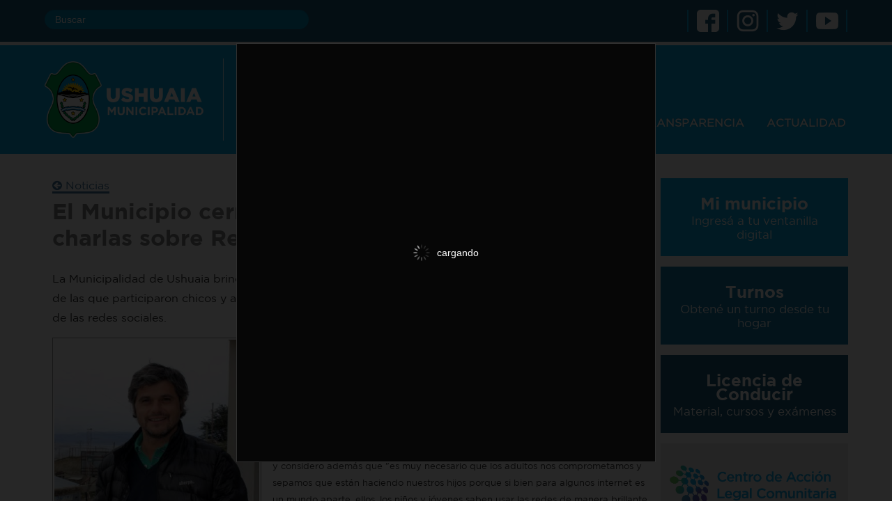

--- FILE ---
content_type: text/css
request_url: https://www.ushuaia.gob.ar/responsive-theme/css/aui.css?browserId=other&themeId=responsivetheme_WAR_responsivetheme&minifierType=css&languageId=es_ES&b=6203&t=1769515958000
body_size: 30477
content:
/* FONT PATH
 * -------------------------- */
@font-face {
  font-family: 'fontawesome-alloy';
  src: url("aui/alloy-font-awesome/font/fontawesome-alloy.eot");
  src: url("aui/alloy-font-awesome/font/fontawesome-alloy.eot?#iefix") format("embedded-opentype"), url("aui/alloy-font-awesome/font/fontawesome-alloy.woff") format("woff"), url("aui/alloy-font-awesome/font/fontawesome-alloy.ttf") format("truetype"), url("aui/alloy-font-awesome/font/fontawesome-alloy.svg#fontawesome-alloy") format("svg");
  font-weight: normal;
  font-style: normal; }

.aui {
  /*!
   * Bootstrap v2.3.2
   *
   * Copyright 2012 Twitter, Inc
   * Licensed under the Apache License v2.0
   * http://www.apache.org/licenses/LICENSE-2.0
   *
   * Designed and built with all the love in the world @twitter by @mdo and @fat.
   */
  /* Allow for input prepend/append in search forms */
  /* White icons with optional class, or on hover/focus/active states of certain elements */
  /* move down carets for tabs */
  @-webkit-keyframes progress-bar-stripes {
    from {
      background-position: 40px 0; }

    to {
      background-position: 0 0; } }

  @-moz-keyframes progress-bar-stripes {
    from {
      background-position: 40px 0; }

    to {
      background-position: 0 0; } }

  @-ms-keyframes progress-bar-stripes {
    from {
      background-position: 40px 0; }

    to {
      background-position: 0 0; } }

  @-o-keyframes progress-bar-stripes {
    from {
      background-position: 0 0; }

    to {
      background-position: 40px 0; } }

  @keyframes progress-bar-stripes {
    from {
      background-position: 40px 0; }

    to {
      background-position: 0 0; } }

  /*!
   * Bootstrap Responsive v2.3.2
   *
   * Copyright 2012 Twitter, Inc
   * Licensed under the Apache License v2.0
   * http://www.apache.org/licenses/LICENSE-2.0
   *
   * Designed and built with all the love in the world @twitter by @mdo and @fat.
   */
  @-ms-viewport {
    width: device-width; }

  /* ---------- Help messages, general additional information, etc. ---------- */
  /* ---------- Error messages ---------- */
  /* ---------- Success messages ---------- */
  /* ---------- Misc ---------- */
  /* FONT AWESOME CORE
   * -------------------------- */
  /* makes the font 33% larger relative to the icon container */
  /* makes sure icons active on rollover in links */
  /* increased font size for icon-large */
  /* BOOTSTRAP SPECIFIC CLASSES
   * -------------------------- */
  /* Bootstrap 2.0 sprites.less reset */
  /* more sprites.less reset */
  /* keeps Bootstrap styles with and without icons the same */
  /* Fixes alignment in nav lists */
  /* EXTRAS
   * -------------------------- */
  /* Stacked and layered icon */
  /* Animated rotating icon */
  /* Prevent stack and spinners from being taken inline when inside a link */
  @-moz-keyframes spin {
    0% {
      -moz-transform: rotate(0deg); }

    100% {
      -moz-transform: rotate(359deg); } }

  @-webkit-keyframes spin {
    0% {
      -webkit-transform: rotate(0deg); }

    100% {
      -webkit-transform: rotate(359deg); } }

  @-o-keyframes spin {
    0% {
      -o-transform: rotate(0deg); }

    100% {
      -o-transform: rotate(359deg); } }

  @-ms-keyframes spin {
    0% {
      -ms-transform: rotate(0deg); }

    100% {
      -ms-transform: rotate(359deg); } }

  @keyframes spin {
    0% {
      transform: rotate(0deg); }

    100% {
      transform: rotate(359deg); } }

  /* Icon rotations and mirroring */
  /* ensure rotation occurs inside anchor tags */
  @font-face {
    font-family: 'fontawesome-alloy';
    src: url("fonts/fontawesome-alloy.eot");
    src: url("fonts/fontawesome-alloy.eot?#iefix") format("embedded-opentype"), url("fonts/fontawesome-alloy.woff") format("woff"), url("fonts/fontawesome-alloy.ttf") format("truetype"), url("fonts/fontawesome-alloy.svg#fontawesome-alloy") format("svg");
    font-weight: normal;
    font-style: normal; }

  /* Use the following CSS code if you want to use data attributes for inserting your icons */
  /* Use the following CSS code if you want to have a class per icon */
  /*
  Instead of a list of all class selectors,
  you can use the generic selector below, but it's slower:
  [class*="icon-"] {
  */
  background-color: white;
  color: #333333;
  font-family: "Helvetica Neue", Helvetica, Arial, sans-serif;
  font-size: 14px;
  line-height: 20px;
  margin: 0; }
  .aui article,
  .aui aside,
  .aui details,
  .aui figcaption,
  .aui figure,
  .aui footer,
  .aui header,
  .aui hgroup,
  .aui nav,
  .aui section {
    display: block; }
  .aui audio,
  .aui canvas,
  .aui video {
    display: inline-block;
    *display: inline;
    *zoom: 1; }
  .aui audio:not([controls]) {
    display: none; }
  .aui html {
    font-size: 100%;
    -webkit-text-size-adjust: 100%;
    -ms-text-size-adjust: 100%; }
  .aui a:focus {
    outline: thin dotted #333;
    outline: 5px auto -webkit-focus-ring-color;
    outline-offset: -2px; }
  .aui a:hover,
  .aui a:active {
    outline: 0; }
  .aui sub,
  .aui sup {
    position: relative;
    font-size: 75%;
    line-height: 0;
    vertical-align: baseline; }
  .aui sup {
    top: -0.5em; }
  .aui sub {
    bottom: -0.25em; }
  .aui img {
    /* Responsive images (ensure images don't scale beyond their parents) */
    max-width: 100%;
    /* Part 1: Set a maxium relative to the parent */
    width: auto\9;
    /* IE7-8 need help adjusting responsive images */
    height: auto;
    /* Part 2: Scale the height according to the width, otherwise you get stretching */
    vertical-align: middle;
    border: 0;
    -ms-interpolation-mode: bicubic; }
  .aui #map_canvas img,
  .aui .google-maps img {
    max-width: none; }
  .aui button,
  .aui input,
  .aui select,
  .aui textarea {
    margin: 0;
    font-size: 100%;
    vertical-align: middle; }
  .aui button,
  .aui input {
    *overflow: visible;
    line-height: normal; }
  .aui button::-moz-focus-inner,
  .aui input::-moz-focus-inner {
    padding: 0;
    border: 0; }
  .aui button,
  .aui html input[type="button"],
  .aui input[type="reset"],
  .aui input[type="submit"] {
    -webkit-appearance: button;
    cursor: pointer; }
  .aui label,
  .aui select,
  .aui button,
  .aui input[type="button"],
  .aui input[type="reset"],
  .aui input[type="submit"],
  .aui input[type="radio"],
  .aui input[type="checkbox"] {
    cursor: pointer; }
  .aui input[type="search"] {
    -webkit-box-sizing: content-box;
    -moz-box-sizing: content-box;
    box-sizing: content-box;
    -webkit-appearance: textfield; }
  .aui input[type="search"]::-webkit-search-decoration,
  .aui input[type="search"]::-webkit-search-cancel-button {
    -webkit-appearance: none; }
  .aui textarea {
    overflow: auto;
    vertical-align: top; }
  @media print {
    .aui {
      @page {
        margin: 0.5cm; }
 }
      .aui * {
        text-shadow: none !important;
        color: #000 !important;
        background: transparent !important;
        box-shadow: none !important; }
      .aui a,
      .aui a:visited {
        text-decoration: underline; }
      .aui a[href]:after {
        content: " (" attr(href) ")"; }
      .aui abbr[title]:after {
        content: " (" attr(title) ")"; }
      .aui .ir a:after,
      .aui a[href^="javascript:"]:after,
      .aui a[href^="#"]:after {
        content: ""; }
      .aui pre,
      .aui blockquote {
        border: 1px solid #999;
        page-break-inside: avoid; }
      .aui thead {
        display: table-header-group; }
      .aui tr,
      .aui img {
        page-break-inside: avoid; }
      .aui img {
        max-width: 100% !important; }
      .aui p,
      .aui h2,
      .aui h3 {
        orphans: 3;
        widows: 3; }
      .aui h2,
      .aui h3 {
        page-break-after: avoid; } }
  .aui body {
    margin: 0;
    font-family: "Helvetica Neue", Helvetica, Arial, sans-serif;
    font-size: 14px;
    line-height: 20px;
    color: #333333;
    background-color: white; }
  .aui a {
    color: #0088cc;
    text-decoration: none; }
  .aui a:hover,
  .aui a:focus {
    color: #005580;
    text-decoration: underline; }
  .aui .img-rounded {
    -webkit-border-radius: 6px;
    -moz-border-radius: 6px;
    border-radius: 6px; }
  .aui .img-polaroid {
    padding: 4px;
    background-color: #fff;
    border: 1px solid #ccc;
    border: 1px solid rgba(0, 0, 0, 0.2);
    -webkit-box-shadow: 0 1px 3px rgba(0, 0, 0, 0.1);
    -moz-box-shadow: 0 1px 3px rgba(0, 0, 0, 0.1);
    box-shadow: 0 1px 3px rgba(0, 0, 0, 0.1); }
  .aui .img-circle {
    -webkit-border-radius: 500px;
    -moz-border-radius: 500px;
    border-radius: 500px; }
  .aui .row {
    margin-left: -20px;
    *zoom: 1; }
    .aui .row:before, .aui .row:after {
      display: table;
      content: "";
      line-height: 0; }
    .aui .row:after {
      clear: both; }
  .aui [class*="span"] {
    float: left;
    min-height: 1px;
    margin-left: 20px; }
  .aui .container,
  .aui .navbar-static-top .container,
  .aui .navbar-fixed-top .container,
  .aui .navbar-fixed-bottom .container {
    width: 940px; }
  .aui .span1 {
    width: 60px; }
  .aui .span2 {
    width: 140px; }
  .aui .span3 {
    width: 220px; }
  .aui .span4 {
    width: 300px; }
  .aui .span5 {
    width: 380px; }
  .aui .span6 {
    width: 460px; }
  .aui .span7 {
    width: 540px; }
  .aui .span8 {
    width: 620px; }
  .aui .span9 {
    width: 700px; }
  .aui .span10 {
    width: 780px; }
  .aui .span11 {
    width: 860px; }
  .aui .span12 {
    width: 940px; }
  .aui .offset1 {
    margin-left: 100px; }
  .aui .offset2 {
    margin-left: 180px; }
  .aui .offset3 {
    margin-left: 260px; }
  .aui .offset4 {
    margin-left: 340px; }
  .aui .offset5 {
    margin-left: 420px; }
  .aui .offset6 {
    margin-left: 500px; }
  .aui .offset7 {
    margin-left: 580px; }
  .aui .offset8 {
    margin-left: 660px; }
  .aui .offset9 {
    margin-left: 740px; }
  .aui .offset10 {
    margin-left: 820px; }
  .aui .offset11 {
    margin-left: 900px; }
  .aui .offset12 {
    margin-left: 980px; }
  .aui .row-fluid {
    width: 100%;
    *zoom: 1; }
    .aui .row-fluid:before, .aui .row-fluid:after {
      display: table;
      content: "";
      line-height: 0; }
    .aui .row-fluid:after {
      clear: both; }
    .aui .row-fluid [class*="span"] {
      display: block;
      width: 100%;
      min-height: 30px;
      -webkit-box-sizing: border-box;
      -moz-box-sizing: border-box;
      box-sizing: border-box;
      float: left;
      margin-left: 2.12766%;
      *margin-left: 2.07447%; }
    .aui .row-fluid [class*="span"]:first-child {
      margin-left: 0; }
    .aui .row-fluid .controls-row [class*="span"] + [class*="span"] {
      margin-left: 2.12766%; }
    .aui .row-fluid .span1 {
      width: 6.38298%;
      *width: 6.32979%; }
    .aui .row-fluid .span2 {
      width: 14.89362%;
      *width: 14.84043%; }
    .aui .row-fluid .span3 {
      width: 23.40426%;
      *width: 23.35106%; }
    .aui .row-fluid .span4 {
      width: 31.91489%;
      *width: 31.8617%; }
    .aui .row-fluid .span5 {
      width: 40.42553%;
      *width: 40.37234%; }
    .aui .row-fluid .span6 {
      width: 48.93617%;
      *width: 48.88298%; }
    .aui .row-fluid .span7 {
      width: 57.44681%;
      *width: 57.39362%; }
    .aui .row-fluid .span8 {
      width: 65.95745%;
      *width: 65.90426%; }
    .aui .row-fluid .span9 {
      width: 74.46809%;
      *width: 74.41489%; }
    .aui .row-fluid .span10 {
      width: 82.97872%;
      *width: 82.92553%; }
    .aui .row-fluid .span11 {
      width: 91.48936%;
      *width: 91.43617%; }
    .aui .row-fluid .span12 {
      width: 100%;
      *width: 99.94681%; }
    .aui .row-fluid .offset1 {
      margin-left: 10.6383%;
      *margin-left: 10.53191%; }
    .aui .row-fluid .offset1:first-child {
      margin-left: 8.51064%;
      *margin-left: 8.40426%; }
    .aui .row-fluid .offset2 {
      margin-left: 19.14894%;
      *margin-left: 19.04255%; }
    .aui .row-fluid .offset2:first-child {
      margin-left: 17.02128%;
      *margin-left: 16.91489%; }
    .aui .row-fluid .offset3 {
      margin-left: 27.65957%;
      *margin-left: 27.55319%; }
    .aui .row-fluid .offset3:first-child {
      margin-left: 25.53191%;
      *margin-left: 25.42553%; }
    .aui .row-fluid .offset4 {
      margin-left: 36.17021%;
      *margin-left: 36.06383%; }
    .aui .row-fluid .offset4:first-child {
      margin-left: 34.04255%;
      *margin-left: 33.93617%; }
    .aui .row-fluid .offset5 {
      margin-left: 44.68085%;
      *margin-left: 44.57447%; }
    .aui .row-fluid .offset5:first-child {
      margin-left: 42.55319%;
      *margin-left: 42.44681%; }
    .aui .row-fluid .offset6 {
      margin-left: 53.19149%;
      *margin-left: 53.08511%; }
    .aui .row-fluid .offset6:first-child {
      margin-left: 51.06383%;
      *margin-left: 50.95745%; }
    .aui .row-fluid .offset7 {
      margin-left: 61.70213%;
      *margin-left: 61.59574%; }
    .aui .row-fluid .offset7:first-child {
      margin-left: 59.57447%;
      *margin-left: 59.46809%; }
    .aui .row-fluid .offset8 {
      margin-left: 70.21277%;
      *margin-left: 70.10638%; }
    .aui .row-fluid .offset8:first-child {
      margin-left: 68.08511%;
      *margin-left: 67.97872%; }
    .aui .row-fluid .offset9 {
      margin-left: 78.7234%;
      *margin-left: 78.61702%; }
    .aui .row-fluid .offset9:first-child {
      margin-left: 76.59574%;
      *margin-left: 76.48936%; }
    .aui .row-fluid .offset10 {
      margin-left: 87.23404%;
      *margin-left: 87.12766%; }
    .aui .row-fluid .offset10:first-child {
      margin-left: 85.10638%;
      *margin-left: 85.0%; }
    .aui .row-fluid .offset11 {
      margin-left: 95.74468%;
      *margin-left: 95.6383%; }
    .aui .row-fluid .offset11:first-child {
      margin-left: 93.61702%;
      *margin-left: 93.51064%; }
    .aui .row-fluid .offset12 {
      margin-left: 104.25532%;
      *margin-left: 104.14894%; }
    .aui .row-fluid .offset12:first-child {
      margin-left: 102.12766%;
      *margin-left: 102.02128%; }
  .aui [class*="span"].hide,
  .aui .row-fluid [class*="span"].hide {
    display: none; }
  .aui [class*="span"].pull-right,
  .aui .row-fluid [class*="span"].pull-right {
    float: right; }
  .aui .container {
    margin-right: auto;
    margin-left: auto;
    *zoom: 1; }
    .aui .container:before, .aui .container:after {
      display: table;
      content: "";
      line-height: 0; }
    .aui .container:after {
      clear: both; }
  .aui .container-fluid {
    padding-right: 20px;
    padding-left: 20px;
    *zoom: 1; }
    .aui .container-fluid:before, .aui .container-fluid:after {
      display: table;
      content: "";
      line-height: 0; }
    .aui .container-fluid:after {
      clear: both; }
  .aui p {
    margin: 0 0 10px; }
  .aui .lead {
    margin-bottom: 20px;
    font-size: 21px;
    font-weight: 200;
    line-height: 30px; }
  .aui small {
    font-size: 85%; }
  .aui strong {
    font-weight: bold; }
  .aui em {
    font-style: italic; }
  .aui cite {
    font-style: normal; }
  .aui .muted {
    color: #999999; }
  .aui a.muted:hover,
  .aui a.muted:focus {
    color: gray; }
  .aui .text-warning {
    color: #bf7900; }
  .aui a.text-warning:hover,
  .aui a.text-warning:focus {
    color: #8c5900; }
  .aui .text-error {
    color: #b50303; }
  .aui a.text-error:hover,
  .aui a.text-error:focus {
    color: #830202; }
  .aui .text-info {
    color: #12718f; }
  .aui a.text-info:hover,
  .aui a.text-info:focus {
    color: #0c4d62; }
  .aui .text-success {
    color: #488f06; }
  .aui a.text-success:hover,
  .aui a.text-success:focus {
    color: #2f5e04; }
  .aui .text-left {
    text-align: left; }
  .aui .text-right {
    text-align: right; }
  .aui .text-center {
    text-align: center; }
  .aui h1, .aui h2, .aui h3, .aui h4, .aui h5, .aui h6 {
    margin: 10px 0;
    font-family: inherit;
    font-weight: bold;
    line-height: 20px;
    color: inherit;
    text-rendering: optimizelegibility; }
    .aui h1 small, .aui h2 small, .aui h3 small, .aui h4 small, .aui h5 small, .aui h6 small {
      font-weight: normal;
      line-height: 1;
      color: #999999; }
  .aui h1,
  .aui h2,
  .aui h3 {
    line-height: 40px; }
  .aui h1 {
    font-size: 38.5px; }
  .aui h2 {
    font-size: 31.5px; }
  .aui h3 {
    font-size: 24.5px; }
  .aui h4 {
    font-size: 17.5px; }
  .aui h5 {
    font-size: 14px; }
  .aui h6 {
    font-size: 11.9px; }
  .aui h1 small {
    font-size: 24.5px; }
  .aui h2 small {
    font-size: 17.5px; }
  .aui h3 small {
    font-size: 14px; }
  .aui h4 small {
    font-size: 14px; }
  .aui .page-header {
    padding-bottom: 9px;
    margin: 20px 0 30px;
    border-bottom: 1px solid #eeeeee; }
  .aui ul, .aui ol {
    padding: 0;
    margin: 0 0 10px 25px; }
  .aui ul ul,
  .aui ul ol,
  .aui ol ol,
  .aui ol ul {
    margin-bottom: 0; }
  .aui li {
    line-height: 20px; }
  .aui ul.unstyled,
  .aui ol.unstyled {
    margin-left: 0;
    list-style: none; }
  .aui ul.inline,
  .aui ol.inline {
    margin-left: 0;
    list-style: none; }
    .aui ul.inline > li,
    .aui ol.inline > li {
      display: inline-block;
      *display: inline;
      /* IE7 inline-block hack */
      *zoom: 1;
      padding-left: 5px;
      padding-right: 5px; }
  .aui dl {
    margin-bottom: 20px; }
  .aui dt,
  .aui dd {
    line-height: 20px; }
  .aui dt {
    font-weight: bold; }
  .aui dd {
    margin-left: 10px; }
  .aui .dl-horizontal {
    *zoom: 1; }
    .aui .dl-horizontal:before, .aui .dl-horizontal:after {
      display: table;
      content: "";
      line-height: 0; }
    .aui .dl-horizontal:after {
      clear: both; }
    .aui .dl-horizontal dt {
      float: left;
      width: 160px;
      clear: left;
      text-align: right;
      overflow: hidden;
      text-overflow: ellipsis;
      white-space: nowrap; }
    .aui .dl-horizontal dd {
      margin-left: 180px; }
  .aui hr {
    margin: 20px 0;
    border: 0;
    border-top: 1px solid #eeeeee;
    border-bottom: 1px solid white; }
  .aui abbr[title],
  .aui abbr[data-original-title] {
    cursor: help;
    border-bottom: 1px dotted #999999; }
  .aui abbr.initialism {
    font-size: 90%;
    text-transform: uppercase; }
  .aui blockquote {
    padding: 0 0 0 15px;
    margin: 0 0 20px;
    border-left: 5px solid #eeeeee; }
    .aui blockquote p {
      margin-bottom: 0;
      font-size: 17.5px;
      font-weight: 300;
      line-height: 1.25; }
    .aui blockquote small {
      display: block;
      line-height: 20px;
      color: #999999; }
      .aui blockquote small:before {
        content: '\2014 \00A0'; }
    .aui blockquote.pull-right {
      float: right;
      padding-right: 15px;
      padding-left: 0;
      border-right: 5px solid #eeeeee;
      border-left: 0; }
      .aui blockquote.pull-right p,
      .aui blockquote.pull-right small {
        text-align: right; }
      .aui blockquote.pull-right small:before {
        content: ''; }
      .aui blockquote.pull-right small:after {
        content: '\00A0 \2014'; }
  .aui q:before,
  .aui q:after,
  .aui blockquote:before,
  .aui blockquote:after {
    content: ""; }
  .aui address {
    display: block;
    margin-bottom: 20px;
    font-style: normal;
    line-height: 20px; }
  .aui code,
  .aui pre {
    padding: 0 3px 2px;
    font-family: Monaco, Menlo, Consolas, "Courier New", monospace;
    font-size: 12px;
    color: #333333;
    -webkit-border-radius: 3px;
    -moz-border-radius: 3px;
    border-radius: 3px; }
  .aui code {
    padding: 2px 4px;
    color: #d14;
    background-color: #f7f7f9;
    border: 1px solid #e1e1e8;
    white-space: nowrap; }
  .aui pre {
    display: block;
    padding: 9.5px;
    margin: 0 0 10px;
    font-size: 13px;
    line-height: 20px;
    word-break: break-all;
    word-wrap: break-word;
    white-space: pre;
    white-space: pre-wrap;
    background-color: #f5f5f5;
    border: 1px solid #ccc;
    border: 1px solid rgba(0, 0, 0, 0.15);
    -webkit-border-radius: 2px;
    -moz-border-radius: 2px;
    border-radius: 2px; }
    .aui pre.prettyprint {
      margin-bottom: 20px; }
    .aui pre code {
      padding: 0;
      color: inherit;
      white-space: pre;
      white-space: pre-wrap;
      background-color: transparent;
      border: 0; }
  .aui .pre-scrollable {
    max-height: 340px;
    overflow-y: scroll; }
  .aui form {
    margin: 0 0 20px; }
  .aui fieldset {
    padding: 0;
    margin: 0;
    border: 0; }
  .aui legend {
    display: block;
    width: 100%;
    padding: 0;
    margin-bottom: 20px;
    font-size: 21px;
    line-height: 40px;
    color: #333333;
    border: 0;
    border-bottom: 1px solid #e5e5e5; }
    .aui legend small {
      font-size: 15px;
      color: #999999; }
  .aui label,
  .aui input,
  .aui button,
  .aui select,
  .aui textarea {
    font-size: 14px;
    font-weight: normal;
    line-height: 20px; }
  .aui input,
  .aui button,
  .aui select,
  .aui textarea {
    font-family: "Helvetica Neue", Helvetica, Arial, sans-serif; }
  .aui label {
    display: block;
    margin-bottom: 5px; }
  .aui select,
  .aui textarea,
  .aui input[type="text"],
  .aui input[type="password"],
  .aui input[type="datetime"],
  .aui input[type="datetime-local"],
  .aui input[type="date"],
  .aui input[type="month"],
  .aui input[type="time"],
  .aui input[type="week"],
  .aui input[type="number"],
  .aui input[type="email"],
  .aui input[type="url"],
  .aui input[type="search"],
  .aui input[type="tel"],
  .aui input[type="color"],
  .aui .uneditable-input {
    display: inline-block;
    height: 20px;
    padding: 4px 6px;
    margin-bottom: 10px;
    font-size: 14px;
    line-height: 20px;
    color: #555555;
    -webkit-border-radius: 2px;
    -moz-border-radius: 2px;
    border-radius: 2px;
    vertical-align: middle; }
  .aui input,
  .aui textarea,
  .aui .uneditable-input {
    width: 206px; }
  .aui textarea {
    height: auto; }
  .aui textarea,
  .aui input[type="text"],
  .aui input[type="password"],
  .aui input[type="datetime"],
  .aui input[type="datetime-local"],
  .aui input[type="date"],
  .aui input[type="month"],
  .aui input[type="time"],
  .aui input[type="week"],
  .aui input[type="number"],
  .aui input[type="email"],
  .aui input[type="url"],
  .aui input[type="search"],
  .aui input[type="tel"],
  .aui input[type="color"],
  .aui .uneditable-input {
    background-color: white;
    border: 1px solid #cccccc;
    -webkit-box-shadow: inset 0 1px 1px rgba(0, 0, 0, 0.075);
    -moz-box-shadow: inset 0 1px 1px rgba(0, 0, 0, 0.075);
    box-shadow: inset 0 1px 1px rgba(0, 0, 0, 0.075);
    -webkit-transition: border linear 0.2s, box-shadow linear 0.2s;
    -moz-transition: border linear 0.2s, box-shadow linear 0.2s;
    -o-transition: border linear 0.2s, box-shadow linear 0.2s;
    transition: border linear 0.2s, box-shadow linear 0.2s; }
    .aui textarea:focus,
    .aui input[type="text"]:focus,
    .aui input[type="password"]:focus,
    .aui input[type="datetime"]:focus,
    .aui input[type="datetime-local"]:focus,
    .aui input[type="date"]:focus,
    .aui input[type="month"]:focus,
    .aui input[type="time"]:focus,
    .aui input[type="week"]:focus,
    .aui input[type="number"]:focus,
    .aui input[type="email"]:focus,
    .aui input[type="url"]:focus,
    .aui input[type="search"]:focus,
    .aui input[type="tel"]:focus,
    .aui input[type="color"]:focus,
    .aui .uneditable-input:focus {
      border-color: rgba(82, 168, 236, 0.8);
      outline: 0;
      outline: thin dotted \9;
      /* IE6-9 */
      -webkit-box-shadow: inset 0 1px 1px rgba(0, 0, 0, 0.075), 0 0 8px rgba(82, 168, 236, 0.6);
      -moz-box-shadow: inset 0 1px 1px rgba(0, 0, 0, 0.075), 0 0 8px rgba(82, 168, 236, 0.6);
      box-shadow: inset 0 1px 1px rgba(0, 0, 0, 0.075), 0 0 8px rgba(82, 168, 236, 0.6); }
  .aui input[type="radio"],
  .aui input[type="checkbox"] {
    margin: 4px 0 0;
    *margin-top: 0;
    /* IE7 */
    margin-top: 1px \9;
    /* IE8-9 */
    line-height: normal; }
  .aui input[type="file"],
  .aui input[type="image"],
  .aui input[type="submit"],
  .aui input[type="reset"],
  .aui input[type="button"],
  .aui input[type="radio"],
  .aui input[type="checkbox"] {
    width: auto; }
  .aui select,
  .aui input[type="file"] {
    height: 30px;
    /* In IE7, the height of the select element cannot be changed by height, only font-size */
    *margin-top: 4px;
    /* For IE7, add top margin to align select with labels */
    line-height: 30px; }
  .aui select {
    width: 220px;
    border: 1px solid #cccccc;
    background-color: white; }
  .aui select[multiple],
  .aui select[size] {
    height: auto; }
  .aui select:focus,
  .aui input[type="file"]:focus,
  .aui input[type="radio"]:focus,
  .aui input[type="checkbox"]:focus {
    outline: thin dotted #333;
    outline: 5px auto -webkit-focus-ring-color;
    outline-offset: -2px; }
  .aui .uneditable-input,
  .aui .uneditable-textarea {
    color: #999999;
    background-color: #fcfcfc;
    border-color: #cccccc;
    -webkit-box-shadow: inset 0 1px 2px rgba(0, 0, 0, 0.025);
    -moz-box-shadow: inset 0 1px 2px rgba(0, 0, 0, 0.025);
    box-shadow: inset 0 1px 2px rgba(0, 0, 0, 0.025);
    cursor: not-allowed; }
  .aui .uneditable-input {
    overflow: hidden;
    white-space: nowrap; }
  .aui .uneditable-textarea {
    width: auto;
    height: auto; }
  .aui input:-moz-placeholder,
  .aui textarea:-moz-placeholder {
    color: #999999; }
  .aui input:-ms-input-placeholder,
  .aui textarea:-ms-input-placeholder {
    color: #999999; }
  .aui input::-webkit-input-placeholder,
  .aui textarea::-webkit-input-placeholder {
    color: #999999; }
  .aui .radio,
  .aui .checkbox {
    min-height: 20px;
    padding-left: 20px; }
  .aui .radio input[type="radio"],
  .aui .checkbox input[type="checkbox"] {
    float: left;
    margin-left: -20px; }
  .aui .controls > .radio:first-child,
  .aui .controls > .checkbox:first-child {
    padding-top: 5px; }
  .aui .radio.inline,
  .aui .checkbox.inline {
    display: inline-block;
    padding-top: 5px;
    margin-bottom: 0;
    vertical-align: middle; }
  .aui .radio.inline + .radio.inline,
  .aui .checkbox.inline + .checkbox.inline {
    margin-left: 10px; }
  .aui .input-mini {
    width: 60px; }
  .aui .input-small {
    width: 90px; }
  .aui .input-medium {
    width: 150px; }
  .aui .input-large {
    width: 210px; }
  .aui .input-xlarge {
    width: 270px; }
  .aui .input-xxlarge {
    width: 530px; }
  .aui input[class*="span"],
  .aui select[class*="span"],
  .aui textarea[class*="span"],
  .aui .uneditable-input[class*="span"],
  .aui .row-fluid input[class*="span"],
  .aui .row-fluid select[class*="span"],
  .aui .row-fluid textarea[class*="span"],
  .aui .row-fluid .uneditable-input[class*="span"] {
    float: none;
    margin-left: 0; }
  .aui .input-append input[class*="span"],
  .aui .input-append .uneditable-input[class*="span"],
  .aui .input-prepend input[class*="span"],
  .aui .input-prepend .uneditable-input[class*="span"],
  .aui .row-fluid input[class*="span"],
  .aui .row-fluid select[class*="span"],
  .aui .row-fluid textarea[class*="span"],
  .aui .row-fluid .uneditable-input[class*="span"],
  .aui .row-fluid .input-prepend [class*="span"],
  .aui .row-fluid .input-append [class*="span"] {
    display: inline-block; }
  .aui input,
  .aui textarea,
  .aui .uneditable-input {
    margin-left: 0; }
  .aui .controls-row [class*="span"] + [class*="span"] {
    margin-left: 20px; }
  .aui input.span1,
  .aui textarea.span1,
  .aui .uneditable-input.span1 {
    width: 46px; }
  .aui input.span2,
  .aui textarea.span2,
  .aui .uneditable-input.span2 {
    width: 126px; }
  .aui input.span3,
  .aui textarea.span3,
  .aui .uneditable-input.span3 {
    width: 206px; }
  .aui input.span4,
  .aui textarea.span4,
  .aui .uneditable-input.span4 {
    width: 286px; }
  .aui input.span5,
  .aui textarea.span5,
  .aui .uneditable-input.span5 {
    width: 366px; }
  .aui input.span6,
  .aui textarea.span6,
  .aui .uneditable-input.span6 {
    width: 446px; }
  .aui input.span7,
  .aui textarea.span7,
  .aui .uneditable-input.span7 {
    width: 526px; }
  .aui input.span8,
  .aui textarea.span8,
  .aui .uneditable-input.span8 {
    width: 606px; }
  .aui input.span9,
  .aui textarea.span9,
  .aui .uneditable-input.span9 {
    width: 686px; }
  .aui input.span10,
  .aui textarea.span10,
  .aui .uneditable-input.span10 {
    width: 766px; }
  .aui input.span11,
  .aui textarea.span11,
  .aui .uneditable-input.span11 {
    width: 846px; }
  .aui input.span12,
  .aui textarea.span12,
  .aui .uneditable-input.span12 {
    width: 926px; }
  .aui .controls-row {
    *zoom: 1; }
    .aui .controls-row:before, .aui .controls-row:after {
      display: table;
      content: "";
      line-height: 0; }
    .aui .controls-row:after {
      clear: both; }
  .aui .controls-row [class*="span"],
  .aui .row-fluid .controls-row [class*="span"] {
    float: left; }
  .aui .controls-row .checkbox[class*="span"],
  .aui .controls-row .radio[class*="span"] {
    padding-top: 5px; }
  .aui input[disabled],
  .aui select[disabled],
  .aui textarea[disabled],
  .aui input[readonly],
  .aui select[readonly],
  .aui textarea[readonly] {
    cursor: not-allowed;
    background-color: #eeeeee; }
  .aui input[type="radio"][disabled],
  .aui input[type="checkbox"][disabled],
  .aui input[type="radio"][readonly],
  .aui input[type="checkbox"][readonly] {
    background-color: transparent; }
  .aui .control-group.warning .control-label,
  .aui .control-group.warning .help-block,
  .aui .control-group.warning .help-inline {
    color: #bf7900; }
  .aui .control-group.warning .checkbox,
  .aui .control-group.warning .radio,
  .aui .control-group.warning input,
  .aui .control-group.warning select,
  .aui .control-group.warning textarea {
    color: #bf7900; }
  .aui .control-group.warning input,
  .aui .control-group.warning select,
  .aui .control-group.warning textarea {
    border-color: #bf7900;
    -webkit-box-shadow: inset 0 1px 1px rgba(0, 0, 0, 0.075);
    -moz-box-shadow: inset 0 1px 1px rgba(0, 0, 0, 0.075);
    box-shadow: inset 0 1px 1px rgba(0, 0, 0, 0.075); }
    .aui .control-group.warning input:focus,
    .aui .control-group.warning select:focus,
    .aui .control-group.warning textarea:focus {
      border-color: #8c5900;
      -webkit-box-shadow: inset 0 1px 1px rgba(0, 0, 0, 0.075), 0 0 6px #ffaf26;
      -moz-box-shadow: inset 0 1px 1px rgba(0, 0, 0, 0.075), 0 0 6px #ffaf26;
      box-shadow: inset 0 1px 1px rgba(0, 0, 0, 0.075), 0 0 6px #ffaf26; }
  .aui .control-group.warning .input-prepend .add-on,
  .aui .control-group.warning .input-append .add-on {
    color: #bf7900;
    background-color: #fffbdc;
    border-color: #bf7900; }
  .aui .control-group.error .control-label,
  .aui .control-group.error .help-block,
  .aui .control-group.error .help-inline {
    color: #b50303; }
  .aui .control-group.error .checkbox,
  .aui .control-group.error .radio,
  .aui .control-group.error input,
  .aui .control-group.error select,
  .aui .control-group.error textarea {
    color: #b50303; }
  .aui .control-group.error input,
  .aui .control-group.error select,
  .aui .control-group.error textarea {
    border-color: #b50303;
    -webkit-box-shadow: inset 0 1px 1px rgba(0, 0, 0, 0.075);
    -moz-box-shadow: inset 0 1px 1px rgba(0, 0, 0, 0.075);
    box-shadow: inset 0 1px 1px rgba(0, 0, 0, 0.075); }
    .aui .control-group.error input:focus,
    .aui .control-group.error select:focus,
    .aui .control-group.error textarea:focus {
      border-color: #830202;
      -webkit-box-shadow: inset 0 1px 1px rgba(0, 0, 0, 0.075), 0 0 6px #fb2323;
      -moz-box-shadow: inset 0 1px 1px rgba(0, 0, 0, 0.075), 0 0 6px #fb2323;
      box-shadow: inset 0 1px 1px rgba(0, 0, 0, 0.075), 0 0 6px #fb2323; }
  .aui .control-group.error .input-prepend .add-on,
  .aui .control-group.error .input-append .add-on {
    color: #b50303;
    background-color: #fee5e2;
    border-color: #b50303; }
  .aui .control-group.success .control-label,
  .aui .control-group.success .help-block,
  .aui .control-group.success .help-inline {
    color: #488f06; }
  .aui .control-group.success .checkbox,
  .aui .control-group.success .radio,
  .aui .control-group.success input,
  .aui .control-group.success select,
  .aui .control-group.success textarea {
    color: #488f06; }
  .aui .control-group.success input,
  .aui .control-group.success select,
  .aui .control-group.success textarea {
    border-color: #488f06;
    -webkit-box-shadow: inset 0 1px 1px rgba(0, 0, 0, 0.075);
    -moz-box-shadow: inset 0 1px 1px rgba(0, 0, 0, 0.075);
    box-shadow: inset 0 1px 1px rgba(0, 0, 0, 0.075); }
    .aui .control-group.success input:focus,
    .aui .control-group.success select:focus,
    .aui .control-group.success textarea:focus {
      border-color: #2f5e04;
      -webkit-box-shadow: inset 0 1px 1px rgba(0, 0, 0, 0.075), 0 0 6px #79f10a;
      -moz-box-shadow: inset 0 1px 1px rgba(0, 0, 0, 0.075), 0 0 6px #79f10a;
      box-shadow: inset 0 1px 1px rgba(0, 0, 0, 0.075), 0 0 6px #79f10a; }
  .aui .control-group.success .input-prepend .add-on,
  .aui .control-group.success .input-append .add-on {
    color: #488f06;
    background-color: #f1fbd1;
    border-color: #488f06; }
  .aui .control-group.info .control-label,
  .aui .control-group.info .help-block,
  .aui .control-group.info .help-inline {
    color: #12718f; }
  .aui .control-group.info .checkbox,
  .aui .control-group.info .radio,
  .aui .control-group.info input,
  .aui .control-group.info select,
  .aui .control-group.info textarea {
    color: #12718f; }
  .aui .control-group.info input,
  .aui .control-group.info select,
  .aui .control-group.info textarea {
    border-color: #12718f;
    -webkit-box-shadow: inset 0 1px 1px rgba(0, 0, 0, 0.075);
    -moz-box-shadow: inset 0 1px 1px rgba(0, 0, 0, 0.075);
    box-shadow: inset 0 1px 1px rgba(0, 0, 0, 0.075); }
    .aui .control-group.info input:focus,
    .aui .control-group.info select:focus,
    .aui .control-group.info textarea:focus {
      border-color: #0c4d62;
      -webkit-box-shadow: inset 0 1px 1px rgba(0, 0, 0, 0.075), 0 0 6px #24b5e3;
      -moz-box-shadow: inset 0 1px 1px rgba(0, 0, 0, 0.075), 0 0 6px #24b5e3;
      box-shadow: inset 0 1px 1px rgba(0, 0, 0, 0.075), 0 0 6px #24b5e3; }
  .aui .control-group.info .input-prepend .add-on,
  .aui .control-group.info .input-append .add-on {
    color: #12718f;
    background-color: #cef1fc;
    border-color: #12718f; }
  .aui input:focus:invalid,
  .aui textarea:focus:invalid,
  .aui select:focus:invalid {
    color: #b94a48;
    border-color: #ee5f5b; }
    .aui input:focus:invalid:focus,
    .aui textarea:focus:invalid:focus,
    .aui select:focus:invalid:focus {
      border-color: #e9322d;
      -webkit-box-shadow: 0 0 6px #f8b9b7;
      -moz-box-shadow: 0 0 6px #f8b9b7;
      box-shadow: 0 0 6px #f8b9b7; }
  .aui .form-actions {
    padding: 19px 20px 20px;
    margin-top: 20px;
    margin-bottom: 20px;
    background-color: whitesmoke;
    border-top: 1px solid #e5e5e5;
    *zoom: 1; }
    .aui .form-actions:before, .aui .form-actions:after {
      display: table;
      content: "";
      line-height: 0; }
    .aui .form-actions:after {
      clear: both; }
  .aui .help-block,
  .aui .help-inline {
    color: #595959; }
  .aui .help-block {
    display: block;
    margin-bottom: 10px; }
  .aui .help-inline {
    display: inline-block;
    *display: inline;
    /* IE7 inline-block hack */
    *zoom: 1;
    vertical-align: middle;
    padding-left: 5px; }
  .aui .input-append,
  .aui .input-prepend {
    display: inline-block;
    margin-bottom: 10px;
    vertical-align: middle;
    font-size: 0;
    white-space: nowrap; }
    .aui .input-append input,
    .aui .input-append select,
    .aui .input-append .uneditable-input,
    .aui .input-append .dropdown-menu,
    .aui .input-append .popover,
    .aui .input-prepend input,
    .aui .input-prepend select,
    .aui .input-prepend .uneditable-input,
    .aui .input-prepend .dropdown-menu,
    .aui .input-prepend .popover {
      font-size: 14px; }
    .aui .input-append input,
    .aui .input-append select,
    .aui .input-append .uneditable-input,
    .aui .input-prepend input,
    .aui .input-prepend select,
    .aui .input-prepend .uneditable-input {
      position: relative;
      margin-bottom: 0;
      *margin-left: 0;
      vertical-align: top;
      -webkit-border-radius: 0 2px 2px 0;
      -moz-border-radius: 0 2px 2px 0;
      border-radius: 0 2px 2px 0; }
      .aui .input-append input:focus,
      .aui .input-append select:focus,
      .aui .input-append .uneditable-input:focus,
      .aui .input-prepend input:focus,
      .aui .input-prepend select:focus,
      .aui .input-prepend .uneditable-input:focus {
        z-index: 2; }
    .aui .input-append .add-on,
    .aui .input-prepend .add-on {
      display: inline-block;
      width: auto;
      height: 20px;
      min-width: 16px;
      padding: 4px 5px;
      font-size: 14px;
      font-weight: normal;
      line-height: 20px;
      text-align: center;
      text-shadow: 0 1px 0 white;
      background-color: #eeeeee;
      border: 1px solid #ccc; }
    .aui .input-append .add-on,
    .aui .input-append .btn,
    .aui .input-append .btn-group > .dropdown-toggle,
    .aui .input-prepend .add-on,
    .aui .input-prepend .btn,
    .aui .input-prepend .btn-group > .dropdown-toggle {
      vertical-align: top;
      -webkit-border-radius: 0;
      -moz-border-radius: 0;
      border-radius: 0; }
    .aui .input-append .active,
    .aui .input-prepend .active {
      background-color: #a9dba9;
      border-color: #46a546; }
  .aui .input-prepend .add-on,
  .aui .input-prepend .btn {
    margin-right: -1px; }
  .aui .input-prepend .add-on:first-child,
  .aui .input-prepend .btn:first-child {
    -webkit-border-radius: 2px 0 0 2px;
    -moz-border-radius: 2px 0 0 2px;
    border-radius: 2px 0 0 2px; }
  .aui .input-append input,
  .aui .input-append select,
  .aui .input-append .uneditable-input {
    -webkit-border-radius: 2px 0 0 2px;
    -moz-border-radius: 2px 0 0 2px;
    border-radius: 2px 0 0 2px; }
    .aui .input-append input + .btn-group .btn:last-child,
    .aui .input-append select + .btn-group .btn:last-child,
    .aui .input-append .uneditable-input + .btn-group .btn:last-child {
      -webkit-border-radius: 0 2px 2px 0;
      -moz-border-radius: 0 2px 2px 0;
      border-radius: 0 2px 2px 0; }
  .aui .input-append .add-on,
  .aui .input-append .btn,
  .aui .input-append .btn-group {
    margin-left: -1px; }
  .aui .input-append .add-on:last-child,
  .aui .input-append .btn:last-child,
  .aui .input-append .btn-group:last-child > .dropdown-toggle {
    -webkit-border-radius: 0 2px 2px 0;
    -moz-border-radius: 0 2px 2px 0;
    border-radius: 0 2px 2px 0; }
  .aui .input-prepend.input-append input,
  .aui .input-prepend.input-append select,
  .aui .input-prepend.input-append .uneditable-input {
    -webkit-border-radius: 0;
    -moz-border-radius: 0;
    border-radius: 0; }
    .aui .input-prepend.input-append input + .btn-group .btn,
    .aui .input-prepend.input-append select + .btn-group .btn,
    .aui .input-prepend.input-append .uneditable-input + .btn-group .btn {
      -webkit-border-radius: 0 2px 2px 0;
      -moz-border-radius: 0 2px 2px 0;
      border-radius: 0 2px 2px 0; }
  .aui .input-prepend.input-append .add-on:first-child,
  .aui .input-prepend.input-append .btn:first-child {
    margin-right: -1px;
    -webkit-border-radius: 2px 0 0 2px;
    -moz-border-radius: 2px 0 0 2px;
    border-radius: 2px 0 0 2px; }
  .aui .input-prepend.input-append .add-on:last-child,
  .aui .input-prepend.input-append .btn:last-child {
    margin-left: -1px;
    -webkit-border-radius: 0 2px 2px 0;
    -moz-border-radius: 0 2px 2px 0;
    border-radius: 0 2px 2px 0; }
  .aui .input-prepend.input-append .btn-group:first-child {
    margin-left: 0; }
  .aui input.search-query {
    padding-right: 14px;
    padding-right: 4px \9;
    padding-left: 14px;
    padding-left: 4px \9;
    /* IE7-8 doesn't have border-radius, so don't indent the padding */
    margin-bottom: 0;
    -webkit-border-radius: 15px;
    -moz-border-radius: 15px;
    border-radius: 15px; }
  .aui .form-search .input-append .search-query,
  .aui .form-search .input-prepend .search-query {
    -webkit-border-radius: 0;
    -moz-border-radius: 0;
    border-radius: 0; }
  .aui .form-search .input-append .search-query {
    -webkit-border-radius: 14px 0 0 14px;
    -moz-border-radius: 14px 0 0 14px;
    border-radius: 14px 0 0 14px; }
  .aui .form-search .input-append .btn {
    -webkit-border-radius: 0 14px 14px 0;
    -moz-border-radius: 0 14px 14px 0;
    border-radius: 0 14px 14px 0; }
  .aui .form-search .input-prepend .search-query {
    -webkit-border-radius: 0 14px 14px 0;
    -moz-border-radius: 0 14px 14px 0;
    border-radius: 0 14px 14px 0; }
  .aui .form-search .input-prepend .btn {
    -webkit-border-radius: 14px 0 0 14px;
    -moz-border-radius: 14px 0 0 14px;
    border-radius: 14px 0 0 14px; }
  .aui .form-search input,
  .aui .form-search textarea,
  .aui .form-search select,
  .aui .form-search .help-inline,
  .aui .form-search .uneditable-input,
  .aui .form-search .input-prepend,
  .aui .form-search .input-append,
  .aui .form-inline input,
  .aui .form-inline textarea,
  .aui .form-inline select,
  .aui .form-inline .help-inline,
  .aui .form-inline .uneditable-input,
  .aui .form-inline .input-prepend,
  .aui .form-inline .input-append,
  .aui .form-horizontal input,
  .aui .form-horizontal textarea,
  .aui .form-horizontal select,
  .aui .form-horizontal .help-inline,
  .aui .form-horizontal .uneditable-input,
  .aui .form-horizontal .input-prepend,
  .aui .form-horizontal .input-append {
    display: inline-block;
    *display: inline;
    /* IE7 inline-block hack */
    *zoom: 1;
    margin-bottom: 0;
    vertical-align: middle; }
  .aui .form-search .hide,
  .aui .form-inline .hide,
  .aui .form-horizontal .hide {
    display: none; }
  .aui .form-search label,
  .aui .form-inline label,
  .aui .form-search .btn-group,
  .aui .form-inline .btn-group {
    display: inline-block; }
  .aui .form-search .input-append,
  .aui .form-inline .input-append,
  .aui .form-search .input-prepend,
  .aui .form-inline .input-prepend {
    margin-bottom: 0; }
  .aui .form-search .radio,
  .aui .form-search .checkbox,
  .aui .form-inline .radio,
  .aui .form-inline .checkbox {
    padding-left: 0;
    margin-bottom: 0;
    vertical-align: middle; }
  .aui .form-search .radio input[type="radio"],
  .aui .form-search .checkbox input[type="checkbox"],
  .aui .form-inline .radio input[type="radio"],
  .aui .form-inline .checkbox input[type="checkbox"] {
    float: left;
    margin-right: 3px;
    margin-left: 0; }
  .aui .control-group {
    margin-bottom: 10px; }
  .aui legend + .control-group {
    margin-top: 20px;
    -webkit-margin-top-collapse: separate; }
  .aui .form-horizontal .control-group {
    margin-bottom: 20px;
    *zoom: 1; }
    .aui .form-horizontal .control-group:before, .aui .form-horizontal .control-group:after {
      display: table;
      content: "";
      line-height: 0; }
    .aui .form-horizontal .control-group:after {
      clear: both; }
  .aui .form-horizontal .control-label {
    float: left;
    width: 160px;
    padding-top: 5px;
    text-align: right; }
  .aui .form-horizontal .controls {
    *display: inline-block;
    *padding-left: 20px;
    margin-left: 180px;
    *margin-left: 0; }
    .aui .form-horizontal .controls:first-child {
      *padding-left: 180px; }
  .aui .form-horizontal .help-block {
    margin-bottom: 0; }
  .aui .form-horizontal input + .help-block,
  .aui .form-horizontal select + .help-block,
  .aui .form-horizontal textarea + .help-block,
  .aui .form-horizontal .uneditable-input + .help-block,
  .aui .form-horizontal .input-prepend + .help-block,
  .aui .form-horizontal .input-append + .help-block {
    margin-top: 10px; }
  .aui .form-horizontal .form-actions {
    padding-left: 180px; }
  .aui table {
    max-width: 100%;
    background-color: transparent;
    border-collapse: collapse;
    border-spacing: 0; }
  .aui .table {
    width: 100%;
    margin-bottom: 20px; }
    .aui .table th,
    .aui .table td {
      padding: 8px;
      line-height: 20px;
      text-align: left;
      vertical-align: top;
      border-top: 1px solid #dddddd; }
    .aui .table th {
      font-weight: bold; }
    .aui .table thead th {
      vertical-align: bottom; }
    .aui .table caption + thead tr:first-child th,
    .aui .table caption + thead tr:first-child td,
    .aui .table colgroup + thead tr:first-child th,
    .aui .table colgroup + thead tr:first-child td,
    .aui .table thead:first-child tr:first-child th,
    .aui .table thead:first-child tr:first-child td {
      border-top: 0; }
    .aui .table tbody + tbody {
      border-top: 2px solid #dddddd; }
    .aui .table .table {
      background-color: white; }
  .aui .table-condensed th,
  .aui .table-condensed td {
    padding: 4px 5px; }
  .aui .table-bordered {
    border: 1px solid #dddddd;
    border-collapse: separate;
    *border-collapse: collapse;
    border-left: 0;
    -webkit-border-radius: 2px;
    -moz-border-radius: 2px;
    border-radius: 2px; }
    .aui .table-bordered th,
    .aui .table-bordered td {
      border-left: 1px solid #dddddd; }
    .aui .table-bordered caption + thead tr:first-child th,
    .aui .table-bordered caption + tbody tr:first-child th,
    .aui .table-bordered caption + tbody tr:first-child td,
    .aui .table-bordered colgroup + thead tr:first-child th,
    .aui .table-bordered colgroup + tbody tr:first-child th,
    .aui .table-bordered colgroup + tbody tr:first-child td,
    .aui .table-bordered thead:first-child tr:first-child th,
    .aui .table-bordered tbody:first-child tr:first-child th,
    .aui .table-bordered tbody:first-child tr:first-child td {
      border-top: 0; }
    .aui .table-bordered thead:first-child tr:first-child > th:first-child,
    .aui .table-bordered tbody:first-child tr:first-child > td:first-child,
    .aui .table-bordered tbody:first-child tr:first-child > th:first-child {
      -webkit-border-top-left-radius: 2px;
      -moz-border-radius-topleft: 2px;
      border-top-left-radius: 2px; }
    .aui .table-bordered thead:first-child tr:first-child > th:last-child,
    .aui .table-bordered tbody:first-child tr:first-child > td:last-child,
    .aui .table-bordered tbody:first-child tr:first-child > th:last-child {
      -webkit-border-top-right-radius: 2px;
      -moz-border-radius-topright: 2px;
      border-top-right-radius: 2px; }
    .aui .table-bordered thead:last-child tr:last-child > th:first-child,
    .aui .table-bordered tbody:last-child tr:last-child > td:first-child,
    .aui .table-bordered tbody:last-child tr:last-child > th:first-child,
    .aui .table-bordered tfoot:last-child tr:last-child > td:first-child,
    .aui .table-bordered tfoot:last-child tr:last-child > th:first-child {
      -webkit-border-bottom-left-radius: 2px;
      -moz-border-radius-bottomleft: 2px;
      border-bottom-left-radius: 2px; }
    .aui .table-bordered thead:last-child tr:last-child > th:last-child,
    .aui .table-bordered tbody:last-child tr:last-child > td:last-child,
    .aui .table-bordered tbody:last-child tr:last-child > th:last-child,
    .aui .table-bordered tfoot:last-child tr:last-child > td:last-child,
    .aui .table-bordered tfoot:last-child tr:last-child > th:last-child {
      -webkit-border-bottom-right-radius: 2px;
      -moz-border-radius-bottomright: 2px;
      border-bottom-right-radius: 2px; }
    .aui .table-bordered tfoot + tbody:last-child tr:last-child td:first-child {
      -webkit-border-bottom-left-radius: 0;
      -moz-border-radius-bottomleft: 0;
      border-bottom-left-radius: 0; }
    .aui .table-bordered tfoot + tbody:last-child tr:last-child td:last-child {
      -webkit-border-bottom-right-radius: 0;
      -moz-border-radius-bottomright: 0;
      border-bottom-right-radius: 0; }
    .aui .table-bordered caption + thead tr:first-child th:first-child,
    .aui .table-bordered caption + tbody tr:first-child td:first-child,
    .aui .table-bordered colgroup + thead tr:first-child th:first-child,
    .aui .table-bordered colgroup + tbody tr:first-child td:first-child {
      -webkit-border-top-left-radius: 2px;
      -moz-border-radius-topleft: 2px;
      border-top-left-radius: 2px; }
    .aui .table-bordered caption + thead tr:first-child th:last-child,
    .aui .table-bordered caption + tbody tr:first-child td:last-child,
    .aui .table-bordered colgroup + thead tr:first-child th:last-child,
    .aui .table-bordered colgroup + tbody tr:first-child td:last-child {
      -webkit-border-top-right-radius: 2px;
      -moz-border-radius-topright: 2px;
      border-top-right-radius: 2px; }
  .aui .table-striped tbody > tr:nth-child(odd) > td,
  .aui .table-striped tbody > tr:nth-child(odd) > th {
    background-color: #f9f9f9; }
  .aui .table-hover tbody tr:hover > td,
  .aui .table-hover tbody tr:hover > th {
    background-color: whitesmoke; }
  .aui table td[class*="span"],
  .aui table th[class*="span"],
  .aui .row-fluid table td[class*="span"],
  .aui .row-fluid table th[class*="span"] {
    display: table-cell;
    float: none;
    margin-left: 0; }
  .aui .table td.span1,
  .aui .table th.span1 {
    float: none;
    width: 44px;
    margin-left: 0; }
  .aui .table td.span2,
  .aui .table th.span2 {
    float: none;
    width: 124px;
    margin-left: 0; }
  .aui .table td.span3,
  .aui .table th.span3 {
    float: none;
    width: 204px;
    margin-left: 0; }
  .aui .table td.span4,
  .aui .table th.span4 {
    float: none;
    width: 284px;
    margin-left: 0; }
  .aui .table td.span5,
  .aui .table th.span5 {
    float: none;
    width: 364px;
    margin-left: 0; }
  .aui .table td.span6,
  .aui .table th.span6 {
    float: none;
    width: 444px;
    margin-left: 0; }
  .aui .table td.span7,
  .aui .table th.span7 {
    float: none;
    width: 524px;
    margin-left: 0; }
  .aui .table td.span8,
  .aui .table th.span8 {
    float: none;
    width: 604px;
    margin-left: 0; }
  .aui .table td.span9,
  .aui .table th.span9 {
    float: none;
    width: 684px;
    margin-left: 0; }
  .aui .table td.span10,
  .aui .table th.span10 {
    float: none;
    width: 764px;
    margin-left: 0; }
  .aui .table td.span11,
  .aui .table th.span11 {
    float: none;
    width: 844px;
    margin-left: 0; }
  .aui .table td.span12,
  .aui .table th.span12 {
    float: none;
    width: 924px;
    margin-left: 0; }
  .aui .table tbody tr.success > td {
    background-color: #f1fbd1; }
  .aui .table tbody tr.error > td {
    background-color: #fee5e2; }
  .aui .table tbody tr.warning > td {
    background-color: #fffbdc; }
  .aui .table tbody tr.info > td {
    background-color: #cef1fc; }
  .aui .table-hover tbody tr.success:hover > td {
    background-color: #eaf9ba; }
  .aui .table-hover tbody tr.error:hover > td {
    background-color: #fdcfc9; }
  .aui .table-hover tbody tr.warning:hover > td {
    background-color: #fff8c3; }
  .aui .table-hover tbody tr.info:hover > td {
    background-color: #b6eafb; }
  .aui [class^="icon-"],
  .aui [class*=" icon-"] {
    display: inline-block;
    width: 14px;
    height: 14px;
    *margin-right: .3em;
    line-height: 14px;
    vertical-align: text-top;
    background-image: url("../images/aui/glyphicons-halflings.png");
    background-position: 14px 14px;
    background-repeat: no-repeat;
    margin-top: 1px; }
  .aui .icon-white,
  .aui .nav-pills > .active > a > [class^="icon-"],
  .aui .nav-pills > .active > a > [class*=" icon-"],
  .aui .nav-list > .active > a > [class^="icon-"],
  .aui .nav-list > .active > a > [class*=" icon-"],
  .aui .navbar-inverse .nav > .active > a > [class^="icon-"],
  .aui .navbar-inverse .nav > .active > a > [class*=" icon-"],
  .aui .dropdown-menu > li > a:hover > [class^="icon-"],
  .aui .dropdown-menu > li > a:focus > [class^="icon-"],
  .aui .dropdown-menu > li > a:hover > [class*=" icon-"],
  .aui .dropdown-menu > li > a:focus > [class*=" icon-"],
  .aui .dropdown-menu > .active > a > [class^="icon-"],
  .aui .dropdown-menu > .active > a > [class*=" icon-"],
  .aui .dropdown-submenu:hover > a > [class^="icon-"],
  .aui .dropdown-submenu:focus > a > [class^="icon-"],
  .aui .dropdown-submenu:hover > a > [class*=" icon-"],
  .aui .dropdown-submenu:focus > a > [class*=" icon-"] {
    background-image: url("../images/aui/glyphicons-halflings-white.png"); }
  .aui .icon-glass {
    background-position: 0      0; }
  .aui .icon-music {
    background-position: -24px  0; }
  .aui .icon-search {
    background-position: -48px  0; }
  .aui .icon-envelope {
    background-position: -72px  0; }
  .aui .icon-heart {
    background-position: -96px  0; }
  .aui .icon-star {
    background-position: -120px 0; }
  .aui .icon-star-empty {
    background-position: -144px 0; }
  .aui .icon-user {
    background-position: -168px 0; }
  .aui .icon-film {
    background-position: -192px 0; }
  .aui .icon-th-large {
    background-position: -216px 0; }
  .aui .icon-th {
    background-position: -240px 0; }
  .aui .icon-th-list {
    background-position: -264px 0; }
  .aui .icon-ok {
    background-position: -288px 0; }
  .aui .icon-remove {
    background-position: -312px 0; }
  .aui .icon-zoom-in {
    background-position: -336px 0; }
  .aui .icon-zoom-out {
    background-position: -360px 0; }
  .aui .icon-off {
    background-position: -384px 0; }
  .aui .icon-signal {
    background-position: -408px 0; }
  .aui .icon-cog {
    background-position: -432px 0; }
  .aui .icon-trash {
    background-position: -456px 0; }
  .aui .icon-home {
    background-position: 0      -24px; }
  .aui .icon-file {
    background-position: -24px  -24px; }
  .aui .icon-time {
    background-position: -48px  -24px; }
  .aui .icon-road {
    background-position: -72px  -24px; }
  .aui .icon-download-alt {
    background-position: -96px  -24px; }
  .aui .icon-download {
    background-position: -120px -24px; }
  .aui .icon-upload {
    background-position: -144px -24px; }
  .aui .icon-inbox {
    background-position: -168px -24px; }
  .aui .icon-play-circle {
    background-position: -192px -24px; }
  .aui .icon-repeat {
    background-position: -216px -24px; }
  .aui .icon-refresh {
    background-position: -240px -24px; }
  .aui .icon-list-alt {
    background-position: -264px -24px; }
  .aui .icon-lock {
    background-position: -287px -24px; }
  .aui .icon-flag {
    background-position: -312px -24px; }
  .aui .icon-headphones {
    background-position: -336px -24px; }
  .aui .icon-volume-off {
    background-position: -360px -24px; }
  .aui .icon-volume-down {
    background-position: -384px -24px; }
  .aui .icon-volume-up {
    background-position: -408px -24px; }
  .aui .icon-qrcode {
    background-position: -432px -24px; }
  .aui .icon-barcode {
    background-position: -456px -24px; }
  .aui .icon-tag {
    background-position: 0      -48px; }
  .aui .icon-tags {
    background-position: -25px  -48px; }
  .aui .icon-book {
    background-position: -48px  -48px; }
  .aui .icon-bookmark {
    background-position: -72px  -48px; }
  .aui .icon-print {
    background-position: -96px  -48px; }
  .aui .icon-camera {
    background-position: -120px -48px; }
  .aui .icon-font {
    background-position: -144px -48px; }
  .aui .icon-bold {
    background-position: -167px -48px; }
  .aui .icon-italic {
    background-position: -192px -48px; }
  .aui .icon-text-height {
    background-position: -216px -48px; }
  .aui .icon-text-width {
    background-position: -240px -48px; }
  .aui .icon-align-left {
    background-position: -264px -48px; }
  .aui .icon-align-center {
    background-position: -288px -48px; }
  .aui .icon-align-right {
    background-position: -312px -48px; }
  .aui .icon-align-justify {
    background-position: -336px -48px; }
  .aui .icon-list {
    background-position: -360px -48px; }
  .aui .icon-indent-left {
    background-position: -384px -48px; }
  .aui .icon-indent-right {
    background-position: -408px -48px; }
  .aui .icon-facetime-video {
    background-position: -432px -48px; }
  .aui .icon-picture {
    background-position: -456px -48px; }
  .aui .icon-pencil {
    background-position: 0      -72px; }
  .aui .icon-map-marker {
    background-position: -24px  -72px; }
  .aui .icon-adjust {
    background-position: -48px  -72px; }
  .aui .icon-tint {
    background-position: -72px  -72px; }
  .aui .icon-edit {
    background-position: -96px  -72px; }
  .aui .icon-share {
    background-position: -120px -72px; }
  .aui .icon-check {
    background-position: -144px -72px; }
  .aui .icon-move {
    background-position: -168px -72px; }
  .aui .icon-step-backward {
    background-position: -192px -72px; }
  .aui .icon-fast-backward {
    background-position: -216px -72px; }
  .aui .icon-backward {
    background-position: -240px -72px; }
  .aui .icon-play {
    background-position: -264px -72px; }
  .aui .icon-pause {
    background-position: -288px -72px; }
  .aui .icon-stop {
    background-position: -312px -72px; }
  .aui .icon-forward {
    background-position: -336px -72px; }
  .aui .icon-fast-forward {
    background-position: -360px -72px; }
  .aui .icon-step-forward {
    background-position: -384px -72px; }
  .aui .icon-eject {
    background-position: -408px -72px; }
  .aui .icon-chevron-left {
    background-position: -432px -72px; }
  .aui .icon-chevron-right {
    background-position: -456px -72px; }
  .aui .icon-plus-sign {
    background-position: 0      -96px; }
  .aui .icon-minus-sign {
    background-position: -24px  -96px; }
  .aui .icon-remove-sign {
    background-position: -48px  -96px; }
  .aui .icon-ok-sign {
    background-position: -72px  -96px; }
  .aui .icon-question-sign {
    background-position: -96px  -96px; }
  .aui .icon-info-sign {
    background-position: -120px -96px; }
  .aui .icon-screenshot {
    background-position: -144px -96px; }
  .aui .icon-remove-circle {
    background-position: -168px -96px; }
  .aui .icon-ok-circle {
    background-position: -192px -96px; }
  .aui .icon-ban-circle {
    background-position: -216px -96px; }
  .aui .icon-arrow-left {
    background-position: -240px -96px; }
  .aui .icon-arrow-right {
    background-position: -264px -96px; }
  .aui .icon-arrow-up {
    background-position: -289px -96px; }
  .aui .icon-arrow-down {
    background-position: -312px -96px; }
  .aui .icon-share-alt {
    background-position: -336px -96px; }
  .aui .icon-resize-full {
    background-position: -360px -96px; }
  .aui .icon-resize-small {
    background-position: -384px -96px; }
  .aui .icon-plus {
    background-position: -408px -96px; }
  .aui .icon-minus {
    background-position: -433px -96px; }
  .aui .icon-asterisk {
    background-position: -456px -96px; }
  .aui .icon-exclamation-sign {
    background-position: 0      -120px; }
  .aui .icon-gift {
    background-position: -24px  -120px; }
  .aui .icon-leaf {
    background-position: -48px  -120px; }
  .aui .icon-fire {
    background-position: -72px  -120px; }
  .aui .icon-eye-open {
    background-position: -96px  -120px; }
  .aui .icon-eye-close {
    background-position: -120px -120px; }
  .aui .icon-warning-sign {
    background-position: -144px -120px; }
  .aui .icon-plane {
    background-position: -168px -120px; }
  .aui .icon-calendar {
    background-position: -192px -120px; }
  .aui .icon-random {
    background-position: -216px -120px;
    width: 16px; }
  .aui .icon-comment {
    background-position: -240px -120px; }
  .aui .icon-magnet {
    background-position: -264px -120px; }
  .aui .icon-chevron-up {
    background-position: -288px -120px; }
  .aui .icon-chevron-down {
    background-position: -313px -119px; }
  .aui .icon-retweet {
    background-position: -336px -120px; }
  .aui .icon-shopping-cart {
    background-position: -360px -120px; }
  .aui .icon-folder-close {
    background-position: -384px -120px;
    width: 16px; }
  .aui .icon-folder-open {
    background-position: -408px -120px;
    width: 16px; }
  .aui .icon-resize-vertical {
    background-position: -432px -119px; }
  .aui .icon-resize-horizontal {
    background-position: -456px -118px; }
  .aui .icon-hdd {
    background-position: 0      -144px; }
  .aui .icon-bullhorn {
    background-position: -24px  -144px; }
  .aui .icon-bell {
    background-position: -48px  -144px; }
  .aui .icon-certificate {
    background-position: -72px  -144px; }
  .aui .icon-thumbs-up {
    background-position: -96px  -144px; }
  .aui .icon-thumbs-down {
    background-position: -120px -144px; }
  .aui .icon-hand-right {
    background-position: -144px -144px; }
  .aui .icon-hand-left {
    background-position: -168px -144px; }
  .aui .icon-hand-up {
    background-position: -192px -144px; }
  .aui .icon-hand-down {
    background-position: -216px -144px; }
  .aui .icon-circle-arrow-right {
    background-position: -240px -144px; }
  .aui .icon-circle-arrow-left {
    background-position: -264px -144px; }
  .aui .icon-circle-arrow-up {
    background-position: -288px -144px; }
  .aui .icon-circle-arrow-down {
    background-position: -312px -144px; }
  .aui .icon-globe {
    background-position: -336px -144px; }
  .aui .icon-wrench {
    background-position: -360px -144px; }
  .aui .icon-tasks {
    background-position: -384px -144px; }
  .aui .icon-filter {
    background-position: -408px -144px; }
  .aui .icon-briefcase {
    background-position: -432px -144px; }
  .aui .icon-fullscreen {
    background-position: -456px -144px; }
  .aui .dropup,
  .aui .dropdown {
    position: relative; }
  .aui .dropdown-toggle {
    *margin-bottom: -3px; }
  .aui .dropdown-toggle:active,
  .aui .open .dropdown-toggle {
    outline: 0; }
  .aui .caret {
    display: inline-block;
    width: 0;
    height: 0;
    vertical-align: top;
    border-top: 4px solid black;
    border-right: 4px solid transparent;
    border-left: 4px solid transparent;
    content: ""; }
  .aui .dropdown .caret {
    margin-top: 8px;
    margin-left: 2px; }
  .aui .dropdown-menu {
    position: absolute;
    top: 100%;
    left: 0;
    z-index: 1000;
    display: none;
    float: left;
    min-width: 160px;
    padding: 5px 0;
    margin: 2px 0 0;
    list-style: none;
    background-color: white;
    border: 1px solid #ccc;
    border: 1px solid rgba(0, 0, 0, 0.2);
    *border-right-width: 2px;
    *border-bottom-width: 2px;
    -webkit-border-radius: 6px;
    -moz-border-radius: 6px;
    border-radius: 6px;
    -webkit-box-shadow: 0 5px 10px rgba(0, 0, 0, 0.2);
    -moz-box-shadow: 0 5px 10px rgba(0, 0, 0, 0.2);
    box-shadow: 0 5px 10px rgba(0, 0, 0, 0.2);
    -webkit-background-clip: padding-box;
    -moz-background-clip: padding;
    background-clip: padding-box; }
    .aui .dropdown-menu.pull-right {
      right: 0;
      left: auto; }
    .aui .dropdown-menu .divider {
      *width: 100%;
      height: 1px;
      margin: 9px 1px;
      *margin: -5px 0 5px;
      overflow: hidden;
      background-color: #e5e5e5;
      border-bottom: 1px solid white; }
    .aui .dropdown-menu > li > a {
      display: block;
      padding: 3px 20px;
      clear: both;
      font-weight: normal;
      line-height: 20px;
      color: #333333;
      white-space: nowrap; }
  .aui .dropdown-menu > li > a:hover,
  .aui .dropdown-menu > li > a:focus,
  .aui .dropdown-submenu:hover > a,
  .aui .dropdown-submenu:focus > a {
    text-decoration: none;
    color: white;
    background-color: #0db5e7;
    background-image: -moz-linear-gradient(top, #0ebdf1, #0caad9);
    background-image: -webkit-gradient(linear, 0 0, 0 100%, from(#0ebdf1), to(#0caad9));
    background-image: -webkit-linear-gradient(top, #0ebdf1, #0caad9);
    background-image: -o-linear-gradient(top, #0ebdf1, #0caad9);
    background-image: linear-gradient(to bottom, #0ebdf1, #0caad9);
    background-repeat: repeat-x;
    filter: progid:DXImageTransform.Microsoft.gradient(startColorstr='#FF0EBDF1', endColorstr='#FF0CAAD9', GradientType=0); }
  .aui .dropdown-menu > .active > a,
  .aui .dropdown-menu > .active > a:hover,
  .aui .dropdown-menu > .active > a:focus {
    color: white;
    text-decoration: none;
    outline: 0;
    background-color: #0092db;
    background-image: -moz-linear-gradient(top, #0099e6, #0088cc);
    background-image: -webkit-gradient(linear, 0 0, 0 100%, from(#0099e6), to(#0088cc));
    background-image: -webkit-linear-gradient(top, #0099e6, #0088cc);
    background-image: -o-linear-gradient(top, #0099e6, #0088cc);
    background-image: linear-gradient(to bottom, #0099e6, #0088cc);
    background-repeat: repeat-x;
    filter: progid:DXImageTransform.Microsoft.gradient(startColorstr='#FF0099E6', endColorstr='#FF0088CC', GradientType=0); }
  .aui .dropdown-menu > .disabled > a,
  .aui .dropdown-menu > .disabled > a:hover,
  .aui .dropdown-menu > .disabled > a:focus {
    color: #999999; }
  .aui .dropdown-menu > .disabled > a:hover,
  .aui .dropdown-menu > .disabled > a:focus {
    text-decoration: none;
    background-color: transparent;
    background-image: none;
    filter: progid:DXImageTransform.Microsoft.gradient(enabled=false);
    cursor: default; }
  .aui .open {
    *z-index: 1000; }
    .aui .open > .dropdown-menu {
      display: block; }
  .aui .dropdown-backdrop {
    position: fixed;
    left: 0;
    right: 0;
    bottom: 0;
    top: 0;
    z-index: 990; }
  .aui .pull-right > .dropdown-menu {
    right: 0;
    left: auto; }
  .aui .dropup .caret,
  .aui .navbar-fixed-bottom .dropdown .caret {
    border-top: 0;
    border-bottom: 4px solid black;
    content: ""; }
  .aui .dropup .dropdown-menu,
  .aui .navbar-fixed-bottom .dropdown .dropdown-menu {
    top: auto;
    bottom: 100%;
    margin-bottom: 1px; }
  .aui .dropdown-submenu {
    position: relative; }
  .aui .dropdown-submenu > .dropdown-menu {
    top: 0;
    left: 100%;
    margin-top: -6px;
    margin-left: -1px;
    -webkit-border-radius: 0 6px 6px 6px;
    -moz-border-radius: 0 6px 6px 6px;
    border-radius: 0 6px 6px 6px; }
  .aui .dropdown-submenu:hover > .dropdown-menu {
    display: block; }
  .aui .dropup .dropdown-submenu > .dropdown-menu {
    top: auto;
    bottom: 0;
    margin-top: 0;
    margin-bottom: -2px;
    -webkit-border-radius: 5px 5px 5px 0;
    -moz-border-radius: 5px 5px 5px 0;
    border-radius: 5px 5px 5px 0; }
  .aui .dropdown-submenu > a:after {
    display: block;
    content: " ";
    float: right;
    width: 0;
    height: 0;
    border-color: transparent;
    border-style: solid;
    border-width: 5px 0 5px 5px;
    border-left-color: #cccccc;
    margin-top: 5px;
    margin-right: -10px; }
  .aui .dropdown-submenu:hover > a:after {
    border-left-color: white; }
  .aui .dropdown-submenu.pull-left {
    float: none; }
    .aui .dropdown-submenu.pull-left > .dropdown-menu {
      left: -100%;
      margin-left: 10px;
      -webkit-border-radius: 6px 0 6px 6px;
      -moz-border-radius: 6px 0 6px 6px;
      border-radius: 6px 0 6px 6px; }
  .aui .dropdown .dropdown-menu .nav-header {
    padding-left: 20px;
    padding-right: 20px; }
  .aui .typeahead {
    z-index: 1051;
    margin-top: 2px;
    -webkit-border-radius: 2px;
    -moz-border-radius: 2px;
    border-radius: 2px; }
  .aui .well {
    min-height: 20px;
    padding: 19px;
    margin-bottom: 20px;
    background-color: whitesmoke;
    border: 1px solid #e3e3e3;
    -webkit-border-radius: 2px;
    -moz-border-radius: 2px;
    border-radius: 2px;
    -webkit-box-shadow: inset 0 1px 1px rgba(0, 0, 0, 0.05);
    -moz-box-shadow: inset 0 1px 1px rgba(0, 0, 0, 0.05);
    box-shadow: inset 0 1px 1px rgba(0, 0, 0, 0.05); }
    .aui .well blockquote {
      border-color: #ddd;
      border-color: rgba(0, 0, 0, 0.15); }
  .aui .well-large {
    padding: 24px;
    -webkit-border-radius: 3px;
    -moz-border-radius: 3px;
    border-radius: 3px; }
  .aui .well-small {
    padding: 9px;
    -webkit-border-radius: 2px;
    -moz-border-radius: 2px;
    border-radius: 2px; }
  .aui .fade {
    opacity: 0;
    -webkit-transition: opacity 0.15s linear;
    -moz-transition: opacity 0.15s linear;
    -o-transition: opacity 0.15s linear;
    transition: opacity 0.15s linear; }
    .aui .fade.in {
      opacity: 1; }
  .aui .collapse {
    position: relative;
    height: 0;
    overflow: hidden;
    -webkit-transition: height 0.35s ease;
    -moz-transition: height 0.35s ease;
    -o-transition: height 0.35s ease;
    transition: height 0.35s ease; }
    .aui .collapse.in {
      height: auto; }
  .aui .close, .aui .btn.close {
    float: right;
    font-size: 20px;
    font-weight: bold;
    line-height: 20px;
    color: black;
    text-shadow: 0 1px 0 white;
    opacity: 0.2;
    filter: alpha(opacity=20); }
    .aui .close:hover, .aui .btn.close:focus,
    .aui .btn.close:hover,
    .aui .btn.close.active, .aui .close:focus {
      color: black;
      text-decoration: none;
      cursor: pointer;
      opacity: 0.4;
      filter: alpha(opacity=40); }
  .aui button.close, .aui button.btn.close {
    padding: 0;
    cursor: pointer;
    background: transparent;
    border: 0;
    -webkit-appearance: none; }
  .aui .btn {
    display: inline-block;
    *display: inline;
    /* IE7 inline-block hack */
    *zoom: 1;
    padding: 4px 12px;
    margin-bottom: 0;
    font-size: 14px;
    line-height: 20px;
    text-align: center;
    vertical-align: middle;
    cursor: pointer;
    color: #333333;
    text-shadow: 0 1px 1px rgba(255, 255, 255, 0.75);
    background-color: #f1f1f1;
    background-image: -moz-linear-gradient(top, #f6f6f6, #eaeaea);
    background-image: -webkit-gradient(linear, 0 0, 0 100%, from(#f6f6f6), to(#eaeaea));
    background-image: -webkit-linear-gradient(top, #f6f6f6, #eaeaea);
    background-image: -o-linear-gradient(top, #f6f6f6, #eaeaea);
    background-image: linear-gradient(to bottom, #f6f6f6, #eaeaea);
    background-repeat: repeat-x;
    filter: progid:DXImageTransform.Microsoft.gradient(startColorstr='#FFF6F6F6', endColorstr='#FFEAEAEA', GradientType=0);
    border-color: #eaeaea #eaeaea #c4c4c4;
    border-color: rgba(0, 0, 0, 0.1) rgba(0, 0, 0, 0.1) rgba(0, 0, 0, 0.25);
    *background-color: #eaeaea;
    /* Darken IE7 buttons by default so they stand out more given they won't have borders */
    filter: progid:DXImageTransform.Microsoft.gradient(enabled=false);
    border: 1px solid #cfcfcf;
    *border: 0;
    border-bottom-color: #b5b5b5;
    -webkit-border-radius: 2px;
    -moz-border-radius: 2px;
    border-radius: 2px;
    *margin-left: .3em;
    -webkit-box-shadow: inset 0 1px 0 rgba(255, 255, 255, 0.2), 0 1px 2px rgba(0, 0, 0, 0.05);
    -moz-box-shadow: inset 0 1px 0 rgba(255, 255, 255, 0.2), 0 1px 2px rgba(0, 0, 0, 0.05);
    box-shadow: inset 0 1px 0 rgba(255, 255, 255, 0.2), 0 1px 2px rgba(0, 0, 0, 0.05); }
    .aui .btn:hover, .aui .btn:focus, .aui .btn:active, .aui .btn.active, .aui .btn.disabled, .aui .btn[disabled] {
      color: #333333;
      background-color: #eaeaea;
      *background-color: #dddddd; }
    .aui .btn:active, .aui .btn.active {
      background-color: #d1d1d1 \9; }
    .aui .btn:first-child {
      *margin-left: 0; }
    .aui .btn:hover, .aui .btn:focus {
      color: #333333;
      text-decoration: none;
      background-position: 0 -15px;
      -webkit-transition: background-position 0.1s linear;
      -moz-transition: background-position 0.1s linear;
      -o-transition: background-position 0.1s linear;
      transition: background-position 0.1s linear; }
    .aui .btn:focus {
      outline: thin dotted #333;
      outline: 5px auto -webkit-focus-ring-color;
      outline-offset: -2px; }
    .aui .btn.active, .aui .btn:active {
      background-image: none;
      outline: 0;
      -webkit-box-shadow: inset 0 2px 4px rgba(0, 0, 0, 0.15), 0 1px 2px rgba(0, 0, 0, 0.05);
      -moz-box-shadow: inset 0 2px 4px rgba(0, 0, 0, 0.15), 0 1px 2px rgba(0, 0, 0, 0.05);
      box-shadow: inset 0 2px 4px rgba(0, 0, 0, 0.15), 0 1px 2px rgba(0, 0, 0, 0.05); }
    .aui .btn.disabled, .aui .btn[disabled] {
      cursor: default;
      background-image: none;
      opacity: 0.65;
      filter: alpha(opacity=65);
      -webkit-box-shadow: none;
      -moz-box-shadow: none;
      box-shadow: none; }
  .aui .btn-large {
    padding: 11px 19px;
    font-size: 17.5px;
    -webkit-border-radius: 3px;
    -moz-border-radius: 3px;
    border-radius: 3px; }
  .aui .btn-large [class^="icon-"],
  .aui .btn-large [class*=" icon-"] {
    margin-top: 4px; }
  .aui .btn-small {
    padding: 2px 10px;
    font-size: 11.9px;
    -webkit-border-radius: 2px;
    -moz-border-radius: 2px;
    border-radius: 2px; }
  .aui .btn-small [class^="icon-"],
  .aui .btn-small [class*=" icon-"] {
    margin-top: 0; }
  .aui .btn-mini [class^="icon-"],
  .aui .btn-mini [class*=" icon-"] {
    margin-top: -1px; }
  .aui .btn-mini {
    padding: 0px 6px;
    font-size: 10.5px;
    -webkit-border-radius: 2px;
    -moz-border-radius: 2px;
    border-radius: 2px; }
  .aui .btn-block {
    display: block;
    width: 100%;
    padding-left: 0;
    padding-right: 0;
    -webkit-box-sizing: border-box;
    -moz-box-sizing: border-box;
    box-sizing: border-box; }
  .aui .btn-block + .btn-block {
    margin-top: 5px; }
  .aui input[type="submit"].btn-block,
  .aui input[type="reset"].btn-block,
  .aui input[type="button"].btn-block {
    width: 100%; }
  .aui .btn-primary.active,
  .aui .btn-warning.active,
  .aui .btn-danger.active,
  .aui .btn-success.active,
  .aui .btn-info.active,
  .aui .btn-inverse.active {
    color: rgba(255, 255, 255, 0.75); }
  .aui .btn-primary {
    color: white;
    text-shadow: 0 -1px 0 rgba(0, 0, 0, 0.25);
    background-color: #50a2f5;
    background-image: -moz-linear-gradient(top, #54aaff, #4a96e8);
    background-image: -webkit-gradient(linear, 0 0, 0 100%, from(#54aaff), to(#4a96e8));
    background-image: -webkit-linear-gradient(top, #54aaff, #4a96e8);
    background-image: -o-linear-gradient(top, #54aaff, #4a96e8);
    background-image: linear-gradient(to bottom, #54aaff, #4a96e8);
    background-repeat: repeat-x;
    filter: progid:DXImageTransform.Microsoft.gradient(startColorstr='#FF54AAFF', endColorstr='#FF4A96E8', GradientType=0);
    border-color: #4a96e8 #4a96e8 #1a6fcc;
    border-color: rgba(0, 0, 0, 0.1) rgba(0, 0, 0, 0.1) rgba(0, 0, 0, 0.25);
    *background-color: #4a96e8;
    /* Darken IE7 buttons by default so they stand out more given they won't have borders */
    filter: progid:DXImageTransform.Microsoft.gradient(enabled=false); }
    .aui .btn-primary:hover, .aui .btn-primary:focus, .aui .btn-primary:active, .aui .btn-primary.active, .aui .btn-primary.disabled, .aui .btn-primary[disabled] {
      color: white;
      background-color: #4a96e8;
      *background-color: #3389e5; }
    .aui .btn-primary:active, .aui .btn-primary.active {
      background-color: #1d7ce2 \9; }
  .aui .btn-warning {
    color: white;
    text-shadow: 0 -1px 0 rgba(0, 0, 0, 0.25);
    background-color: #fa9f50;
    background-image: -moz-linear-gradient(top, #ffa658, #f49645);
    background-image: -webkit-gradient(linear, 0 0, 0 100%, from(#ffa658), to(#f49645));
    background-image: -webkit-linear-gradient(top, #ffa658, #f49645);
    background-image: -o-linear-gradient(top, #ffa658, #f49645);
    background-image: linear-gradient(to bottom, #ffa658, #f49645);
    background-repeat: repeat-x;
    filter: progid:DXImageTransform.Microsoft.gradient(startColorstr='#FFFFA658', endColorstr='#FFF49645', GradientType=0);
    border-color: #f49645 #f49645 #df6e0d;
    border-color: rgba(0, 0, 0, 0.1) rgba(0, 0, 0, 0.1) rgba(0, 0, 0, 0.25);
    *background-color: #f49645;
    /* Darken IE7 buttons by default so they stand out more given they won't have borders */
    filter: progid:DXImageTransform.Microsoft.gradient(enabled=false); }
    .aui .btn-warning:hover, .aui .btn-warning:focus, .aui .btn-warning:active, .aui .btn-warning.active, .aui .btn-warning.disabled, .aui .btn-warning[disabled] {
      color: white;
      background-color: #f49645;
      *background-color: #f3882d; }
    .aui .btn-warning:active, .aui .btn-warning.active {
      background-color: #f17b15 \9; }
  .aui .btn-danger {
    color: white;
    text-shadow: 0 -1px 0 rgba(0, 0, 0, 0.25);
    background-color: #f1331e;
    background-image: -moz-linear-gradient(top, #f53924, #ed2c17);
    background-image: -webkit-gradient(linear, 0 0, 0 100%, from(#f53924), to(#ed2c17));
    background-image: -webkit-linear-gradient(top, #f53924, #ed2c17);
    background-image: -o-linear-gradient(top, #f53924, #ed2c17);
    background-image: linear-gradient(to bottom, #f53924, #ed2c17);
    background-repeat: repeat-x;
    filter: progid:DXImageTransform.Microsoft.gradient(startColorstr='#FFF53924', endColorstr='#FFED2C17', GradientType=0);
    border-color: #ed2c17 #ed2c17 #aa1d0d;
    border-color: rgba(0, 0, 0, 0.1) rgba(0, 0, 0, 0.1) rgba(0, 0, 0, 0.25);
    *background-color: #ed2c17;
    /* Darken IE7 buttons by default so they stand out more given they won't have borders */
    filter: progid:DXImageTransform.Microsoft.gradient(enabled=false); }
    .aui .btn-danger:hover, .aui .btn-danger:focus, .aui .btn-danger:active, .aui .btn-danger.active, .aui .btn-danger.disabled, .aui .btn-danger[disabled] {
      color: white;
      background-color: #ed2c17;
      *background-color: #da2511; }
    .aui .btn-danger:active, .aui .btn-danger.active {
      background-color: #c2210f \9; }
  .aui .btn-success {
    color: white;
    text-shadow: 0 -1px 0 rgba(0, 0, 0, 0.25);
    background-color: #5bb65b;
    background-image: -moz-linear-gradient(top, #62c462, #51a351);
    background-image: -webkit-gradient(linear, 0 0, 0 100%, from(#62c462), to(#51a351));
    background-image: -webkit-linear-gradient(top, #62c462, #51a351);
    background-image: -o-linear-gradient(top, #62c462, #51a351);
    background-image: linear-gradient(to bottom, #62c462, #51a351);
    background-repeat: repeat-x;
    filter: progid:DXImageTransform.Microsoft.gradient(startColorstr='#FF62C462', endColorstr='#FF51A351', GradientType=0);
    border-color: #51a351 #51a351 #387038;
    border-color: rgba(0, 0, 0, 0.1) rgba(0, 0, 0, 0.1) rgba(0, 0, 0, 0.25);
    *background-color: #51a351;
    /* Darken IE7 buttons by default so they stand out more given they won't have borders */
    filter: progid:DXImageTransform.Microsoft.gradient(enabled=false); }
    .aui .btn-success:hover, .aui .btn-success:focus, .aui .btn-success:active, .aui .btn-success.active, .aui .btn-success.disabled, .aui .btn-success[disabled] {
      color: white;
      background-color: #51a351;
      *background-color: #499249; }
    .aui .btn-success:active, .aui .btn-success.active {
      background-color: #408140 \9; }
  .aui .btn-info {
    color: white;
    text-shadow: 0 -1px 0 rgba(0, 0, 0, 0.25);
    background-color: #49afcd;
    background-image: -moz-linear-gradient(top, #5bc0de, #2f96b4);
    background-image: -webkit-gradient(linear, 0 0, 0 100%, from(#5bc0de), to(#2f96b4));
    background-image: -webkit-linear-gradient(top, #5bc0de, #2f96b4);
    background-image: -o-linear-gradient(top, #5bc0de, #2f96b4);
    background-image: linear-gradient(to bottom, #5bc0de, #2f96b4);
    background-repeat: repeat-x;
    filter: progid:DXImageTransform.Microsoft.gradient(startColorstr='#FF5BC0DE', endColorstr='#FF2F96B4', GradientType=0);
    border-color: #2f96b4 #2f96b4 #1f6377;
    border-color: rgba(0, 0, 0, 0.1) rgba(0, 0, 0, 0.1) rgba(0, 0, 0, 0.25);
    *background-color: #2f96b4;
    /* Darken IE7 buttons by default so they stand out more given they won't have borders */
    filter: progid:DXImageTransform.Microsoft.gradient(enabled=false); }
    .aui .btn-info:hover, .aui .btn-info:focus, .aui .btn-info:active, .aui .btn-info.active, .aui .btn-info.disabled, .aui .btn-info[disabled] {
      color: white;
      background-color: #2f96b4;
      *background-color: #2a85a0; }
    .aui .btn-info:active, .aui .btn-info.active {
      background-color: #24748c \9; }
  .aui .btn-inverse {
    color: white;
    text-shadow: 0 -1px 0 rgba(0, 0, 0, 0.25);
    background-color: #2c2c2c;
    background-image: -moz-linear-gradient(top, #333333, #222222);
    background-image: -webkit-gradient(linear, 0 0, 0 100%, from(#333333), to(#222222));
    background-image: -webkit-linear-gradient(top, #333333, #222222);
    background-image: -o-linear-gradient(top, #333333, #222222);
    background-image: linear-gradient(to bottom, #333333, #222222);
    background-repeat: repeat-x;
    filter: progid:DXImageTransform.Microsoft.gradient(startColorstr='#FF333333', endColorstr='#FF222222', GradientType=0);
    border-color: #222222 #222222 black;
    border-color: rgba(0, 0, 0, 0.1) rgba(0, 0, 0, 0.1) rgba(0, 0, 0, 0.25);
    *background-color: #222222;
    /* Darken IE7 buttons by default so they stand out more given they won't have borders */
    filter: progid:DXImageTransform.Microsoft.gradient(enabled=false); }
    .aui .btn-inverse:hover, .aui .btn-inverse:focus, .aui .btn-inverse:active, .aui .btn-inverse.active, .aui .btn-inverse.disabled, .aui .btn-inverse[disabled] {
      color: white;
      background-color: #222222;
      *background-color: #151515; }
    .aui .btn-inverse:active, .aui .btn-inverse.active {
      background-color: #090909 \9; }
  .aui button.btn,
  .aui input[type="submit"].btn {
    *padding-top: 3px;
    *padding-bottom: 3px; }
    .aui button.btn::-moz-focus-inner,
    .aui input[type="submit"].btn::-moz-focus-inner {
      padding: 0;
      border: 0; }
    .aui button.btn.btn-large,
    .aui input[type="submit"].btn.btn-large {
      *padding-top: 7px;
      *padding-bottom: 7px; }
    .aui button.btn.btn-small,
    .aui input[type="submit"].btn.btn-small {
      *padding-top: 3px;
      *padding-bottom: 3px; }
    .aui button.btn.btn-mini,
    .aui input[type="submit"].btn.btn-mini {
      *padding-top: 1px;
      *padding-bottom: 1px; }
  .aui .btn-link,
  .aui .btn-link:active,
  .aui .btn-link[disabled] {
    background-color: transparent;
    background-image: none;
    -webkit-box-shadow: none;
    -moz-box-shadow: none;
    box-shadow: none; }
  .aui .btn-link {
    border-color: transparent;
    cursor: pointer;
    color: #0088cc;
    -webkit-border-radius: 0;
    -moz-border-radius: 0;
    border-radius: 0; }
  .aui .btn-link:hover,
  .aui .btn-link:focus {
    color: #005580;
    text-decoration: underline;
    background-color: transparent; }
  .aui .btn-link[disabled]:hover,
  .aui .btn-link[disabled]:focus {
    color: #333333;
    text-decoration: none; }
  .aui .btn-hidden {
    display: none; }
  .aui .btn.close:focus,
  .aui .btn.close:focus,
  .aui .btn.close:hover,
  .aui .btn.close.active,
  .aui .btn.active.close {
    -webkit-box-shadow: none;
    -moz-box-shadow: none;
    box-shadow: none; }
  .aui .btn.close:active {
    -webkit-box-shadow: none;
    -moz-box-shadow: none;
    box-shadow: none; }
  .aui .btn-group {
    position: relative;
    display: inline-block;
    *display: inline;
    /* IE7 inline-block hack */
    *zoom: 1;
    font-size: 0;
    vertical-align: middle;
    white-space: nowrap;
    *margin-left: .3em; }
    .aui .btn-group:first-child {
      *margin-left: 0; }
  .aui .btn-group + .btn-group {
    margin-left: 5px; }
  .aui .btn-toolbar {
    font-size: 0;
    margin-top: 10px;
    margin-bottom: 10px; }
    .aui .btn-toolbar > .btn + .btn,
    .aui .btn-toolbar > .btn-group + .btn,
    .aui .btn-toolbar > .btn + .btn-group {
      margin-left: 5px; }
  .aui .btn-group > .btn {
    position: relative;
    -webkit-border-radius: 0;
    -moz-border-radius: 0;
    border-radius: 0; }
  .aui .btn-group > .btn + .btn {
    margin-left: -1px; }
  .aui .btn-group > .btn,
  .aui .btn-group > .dropdown-menu,
  .aui .btn-group > .popover {
    font-size: 14px; }
  .aui .btn-group > .btn-mini {
    font-size: 10.5px; }
  .aui .btn-group > .btn-small {
    font-size: 11.9px; }
  .aui .btn-group > .btn-large {
    font-size: 17.5px; }
  .aui .btn-group > .btn:first-child {
    margin-left: 0;
    -webkit-border-top-left-radius: 2px;
    -moz-border-radius-topleft: 2px;
    border-top-left-radius: 2px;
    -webkit-border-bottom-left-radius: 2px;
    -moz-border-radius-bottomleft: 2px;
    border-bottom-left-radius: 2px; }
  .aui .btn-group > .btn:last-child,
  .aui .btn-group > .dropdown-toggle {
    -webkit-border-top-right-radius: 2px;
    -moz-border-radius-topright: 2px;
    border-top-right-radius: 2px;
    -webkit-border-bottom-right-radius: 2px;
    -moz-border-radius-bottomright: 2px;
    border-bottom-right-radius: 2px; }
  .aui .btn-group > .btn.large:first-child {
    margin-left: 0;
    -webkit-border-top-left-radius: 3px;
    -moz-border-radius-topleft: 3px;
    border-top-left-radius: 3px;
    -webkit-border-bottom-left-radius: 3px;
    -moz-border-radius-bottomleft: 3px;
    border-bottom-left-radius: 3px; }
  .aui .btn-group > .btn.large:last-child,
  .aui .btn-group > .large.dropdown-toggle {
    -webkit-border-top-right-radius: 3px;
    -moz-border-radius-topright: 3px;
    border-top-right-radius: 3px;
    -webkit-border-bottom-right-radius: 3px;
    -moz-border-radius-bottomright: 3px;
    border-bottom-right-radius: 3px; }
  .aui .btn-group > .btn:hover,
  .aui .btn-group > .btn:focus,
  .aui .btn-group > .btn:active,
  .aui .btn-group > .btn.active {
    z-index: 2; }
  .aui .btn-group .dropdown-toggle:active,
  .aui .btn-group.open .dropdown-toggle {
    outline: 0; }
  .aui .btn-group > .btn + .dropdown-toggle {
    padding-left: 8px;
    padding-right: 8px;
    -webkit-box-shadow: inset 1px 0 0 rgba(255, 255, 255, 0.125), inset 0 1px 0 rgba(255, 255, 255, 0.2), 0 1px 2px rgba(0, 0, 0, 0.05);
    -moz-box-shadow: inset 1px 0 0 rgba(255, 255, 255, 0.125), inset 0 1px 0 rgba(255, 255, 255, 0.2), 0 1px 2px rgba(0, 0, 0, 0.05);
    box-shadow: inset 1px 0 0 rgba(255, 255, 255, 0.125), inset 0 1px 0 rgba(255, 255, 255, 0.2), 0 1px 2px rgba(0, 0, 0, 0.05);
    *padding-top: 5px;
    *padding-bottom: 5px; }
  .aui .btn-group > .btn-mini + .dropdown-toggle {
    padding-left: 5px;
    padding-right: 5px;
    *padding-top: 2px;
    *padding-bottom: 2px; }
  .aui .btn-group > .btn-small + .dropdown-toggle {
    *padding-top: 5px;
    *padding-bottom: 4px; }
  .aui .btn-group > .btn-large + .dropdown-toggle {
    padding-left: 12px;
    padding-right: 12px;
    *padding-top: 7px;
    *padding-bottom: 7px; }
  .aui .btn-group.open .dropdown-toggle {
    background-image: none;
    -webkit-box-shadow: inset 0 2px 4px rgba(0, 0, 0, 0.15), 0 1px 2px rgba(0, 0, 0, 0.05);
    -moz-box-shadow: inset 0 2px 4px rgba(0, 0, 0, 0.15), 0 1px 2px rgba(0, 0, 0, 0.05);
    box-shadow: inset 0 2px 4px rgba(0, 0, 0, 0.15), 0 1px 2px rgba(0, 0, 0, 0.05); }
  .aui .btn-group.open .btn.dropdown-toggle {
    background-color: #eaeaea; }
  .aui .btn-group.open .btn-primary.dropdown-toggle {
    background-color: #4a96e8; }
  .aui .btn-group.open .btn-warning.dropdown-toggle {
    background-color: #f49645; }
  .aui .btn-group.open .btn-danger.dropdown-toggle {
    background-color: #ed2c17; }
  .aui .btn-group.open .btn-success.dropdown-toggle {
    background-color: #51a351; }
  .aui .btn-group.open .btn-info.dropdown-toggle {
    background-color: #2f96b4; }
  .aui .btn-group.open .btn-inverse.dropdown-toggle {
    background-color: #222222; }
  .aui .btn .caret {
    margin-top: 8px;
    margin-left: 0; }
  .aui .btn-large .caret {
    margin-top: 6px; }
  .aui .btn-large .caret {
    border-left-width: 5px;
    border-right-width: 5px;
    border-top-width: 5px; }
  .aui .btn-mini .caret,
  .aui .btn-small .caret {
    margin-top: 8px; }
  .aui .dropup .btn-large .caret {
    border-bottom-width: 5px; }
  .aui .btn-primary .caret,
  .aui .btn-warning .caret,
  .aui .btn-danger .caret,
  .aui .btn-info .caret,
  .aui .btn-success .caret,
  .aui .btn-inverse .caret {
    border-top-color: white;
    border-bottom-color: white; }
  .aui .btn-group-vertical {
    display: inline-block;
    *display: inline;
    /* IE7 inline-block hack */
    *zoom: 1; }
  .aui .btn-group-vertical > .btn {
    display: block;
    float: none;
    max-width: 100%;
    -webkit-border-radius: 0;
    -moz-border-radius: 0;
    border-radius: 0; }
  .aui .btn-group-vertical > .btn + .btn {
    margin-left: 0;
    margin-top: -1px; }
  .aui .btn-group-vertical > .btn:first-child {
    -webkit-border-radius: 2px 2px 0 0;
    -moz-border-radius: 2px 2px 0 0;
    border-radius: 2px 2px 0 0; }
  .aui .btn-group-vertical > .btn:last-child {
    -webkit-border-radius: 0 0 2px 2px;
    -moz-border-radius: 0 0 2px 2px;
    border-radius: 0 0 2px 2px; }
  .aui .btn-group-vertical > .btn-large:first-child {
    -webkit-border-radius: 3px 3px 0 0;
    -moz-border-radius: 3px 3px 0 0;
    border-radius: 3px 3px 0 0; }
  .aui .btn-group-vertical > .btn-large:last-child {
    -webkit-border-radius: 0 0 3px 3px;
    -moz-border-radius: 0 0 3px 3px;
    border-radius: 0 0 3px 3px; }
  .aui .btn-group-hidden {
    display: none; }
  .aui .alert, .aui .portlet-msg-alert, .aui .portlet-msg-error, .aui .portlet-msg-help, .aui .portlet-msg-info, .aui .portlet-msg-progress, .aui .portlet-msg-success {
    padding: 8px 35px 8px 14px;
    margin-bottom: 20px;
    text-shadow: 0 1px 0 rgba(255, 255, 255, 0.5);
    background-color: #fffbdc;
    border: 1px solid #f1d875;
    -webkit-border-radius: 2px;
    -moz-border-radius: 2px;
    border-radius: 2px; }
  .aui .alert, .aui .portlet-msg-alert, .aui .portlet-msg-error, .aui .portlet-msg-help, .aui .portlet-msg-info, .aui .portlet-msg-progress, .aui .portlet-msg-success,
  .aui .alert h4,
  .aui .portlet-msg-alert h4,
  .aui .portlet-msg-error h4,
  .aui .portlet-msg-help h4,
  .aui .portlet-msg-info h4,
  .aui .portlet-msg-progress h4,
  .aui .portlet-msg-success h4 {
    color: #bf7900; }
  .aui .alert h4, .aui .portlet-msg-alert h4, .aui .portlet-msg-error h4, .aui .portlet-msg-help h4, .aui .portlet-msg-info h4, .aui .portlet-msg-progress h4, .aui .portlet-msg-success h4 {
    margin: 0; }
  .aui .alert .close, .aui .portlet-msg-alert .close, .aui .portlet-msg-error .close, .aui .portlet-msg-help .close, .aui .portlet-msg-info .close, .aui .portlet-msg-progress .close, .aui .portlet-msg-success .close {
    position: relative;
    top: -2px;
    right: -21px;
    line-height: 20px; }
  .aui .alert-success, .aui .portlet-msg-success {
    background-color: #f1fbd1;
    border-color: #bce830;
    color: #488f06; }
  .aui .alert-success h4, .aui .portlet-msg-success h4 {
    color: #488f06; }
  .aui .alert-danger,
  .aui .alert-error,
  .aui .portlet-msg-error {
    background-color: #fee5e2;
    border-color: #fcaca5;
    color: #b50303; }
  .aui .alert-danger h4,
  .aui .alert-error h4,
  .aui .portlet-msg-error h4 {
    color: #b50303; }
  .aui .alert-info, .aui .portlet-msg-help, .aui .portlet-msg-info, .aui .portlet-msg-progress {
    background-color: #cef1fc;
    border-color: #9ee3f9;
    color: #12718f; }
  .aui .alert-info h4, .aui .portlet-msg-help h4, .aui .portlet-msg-info h4, .aui .portlet-msg-progress h4 {
    color: #12718f; }
  .aui .alert-block {
    padding-top: 14px;
    padding-bottom: 14px; }
  .aui .alert-block > p,
  .aui .alert-block > ul {
    margin-bottom: 0; }
  .aui .alert-block p + p {
    margin-top: 5px; }
  .aui .nav {
    margin-left: 0;
    margin-bottom: 20px;
    list-style: none; }
  .aui .nav > li > a {
    display: block; }
  .aui .nav > li > a:hover,
  .aui .nav > li > a:focus {
    text-decoration: none;
    background-color: #eeeeee; }
  .aui .nav > li > a > img {
    max-width: none; }
  .aui .nav > .pull-right {
    float: right; }
  .aui .nav-header {
    display: block;
    padding: 3px 15px;
    font-size: 11px;
    font-weight: bold;
    line-height: 20px;
    color: #999999;
    text-shadow: 0 1px 0 rgba(255, 255, 255, 0.5);
    text-transform: uppercase; }
  .aui .nav li + .nav-header {
    margin-top: 9px; }
  .aui .nav-list {
    padding-left: 15px;
    padding-right: 15px;
    margin-bottom: 0; }
  .aui .nav-list > li > a,
  .aui .nav-list .nav-header {
    margin-left: -15px;
    margin-right: -15px;
    text-shadow: 0 1px 0 rgba(255, 255, 255, 0.5); }
  .aui .nav-list > li > a {
    padding: 3px 15px; }
  .aui .nav-list > .active > a,
  .aui .nav-list > .active > a:hover,
  .aui .nav-list > .active > a:focus {
    color: white;
    text-shadow: 0 -1px 0 rgba(0, 0, 0, 0.2);
    background-color: #0088cc; }
  .aui .nav-list [class^="icon-"],
  .aui .nav-list [class*=" icon-"] {
    margin-right: 2px; }
  .aui .nav-list .divider {
    *width: 100%;
    height: 1px;
    margin: 9px 1px;
    *margin: -5px 0 5px;
    overflow: hidden;
    background-color: #e5e5e5;
    border-bottom: 1px solid white; }
  .aui .nav-tabs,
  .aui .nav-pills {
    *zoom: 1; }
    .aui .nav-tabs:before, .aui .nav-tabs:after,
    .aui .nav-pills:before,
    .aui .nav-pills:after {
      display: table;
      content: "";
      line-height: 0; }
    .aui .nav-tabs:after,
    .aui .nav-pills:after {
      clear: both; }
  .aui .nav-tabs > li,
  .aui .nav-pills > li {
    float: left; }
  .aui .nav-tabs > li > a,
  .aui .nav-pills > li > a {
    padding-right: 12px;
    padding-left: 12px;
    margin-right: 2px;
    line-height: 14px; }
  .aui .nav-tabs {
    border-bottom: 1px solid #ddd; }
  .aui .nav-tabs > li {
    margin-bottom: -1px; }
  .aui .nav-tabs > li > a {
    padding-top: 8px;
    padding-bottom: 8px;
    line-height: 20px;
    border: 1px solid transparent;
    -webkit-border-radius: 4px 4px 0 0;
    -moz-border-radius: 4px 4px 0 0;
    border-radius: 4px 4px 0 0; }
    .aui .nav-tabs > li > a:hover, .aui .nav-tabs > li > a:focus {
      border-color: #eeeeee #eeeeee #dddddd; }
  .aui .nav-tabs > .active > a,
  .aui .nav-tabs > .active > a:hover,
  .aui .nav-tabs > .active > a:focus {
    color: #555555;
    background-color: white;
    border: 1px solid #ddd;
    border-bottom-color: transparent;
    cursor: default; }
  .aui .nav-pills > li > a {
    padding-top: 8px;
    padding-bottom: 8px;
    margin-top: 2px;
    margin-bottom: 2px;
    -webkit-border-radius: 5px;
    -moz-border-radius: 5px;
    border-radius: 5px; }
  .aui .nav-pills > .active > a,
  .aui .nav-pills > .active > a:hover,
  .aui .nav-pills > .active > a:focus {
    color: white;
    background-color: #0088cc; }
  .aui .nav-stacked > li {
    float: none; }
  .aui .nav-stacked > li > a {
    margin-right: 0; }
  .aui .nav-tabs.nav-stacked {
    border-bottom: 0; }
  .aui .nav-tabs.nav-stacked > li > a {
    border: 1px solid #ddd;
    -webkit-border-radius: 0;
    -moz-border-radius: 0;
    border-radius: 0; }
  .aui .nav-tabs.nav-stacked > li:first-child > a {
    -webkit-border-top-right-radius: 4px;
    -moz-border-radius-topright: 4px;
    border-top-right-radius: 4px;
    -webkit-border-top-left-radius: 4px;
    -moz-border-radius-topleft: 4px;
    border-top-left-radius: 4px; }
  .aui .nav-tabs.nav-stacked > li:last-child > a {
    -webkit-border-bottom-right-radius: 4px;
    -moz-border-radius-bottomright: 4px;
    border-bottom-right-radius: 4px;
    -webkit-border-bottom-left-radius: 4px;
    -moz-border-radius-bottomleft: 4px;
    border-bottom-left-radius: 4px; }
  .aui .nav-tabs.nav-stacked > li > a:hover,
  .aui .nav-tabs.nav-stacked > li > a:focus {
    border-color: #ddd;
    z-index: 2; }
  .aui .nav-pills.nav-stacked > li > a {
    margin-bottom: 3px; }
  .aui .nav-pills.nav-stacked > li:last-child > a {
    margin-bottom: 1px; }
  .aui .nav-tabs .dropdown-menu {
    -webkit-border-radius: 0 0 6px 6px;
    -moz-border-radius: 0 0 6px 6px;
    border-radius: 0 0 6px 6px; }
  .aui .nav-pills .dropdown-menu {
    -webkit-border-radius: 6px;
    -moz-border-radius: 6px;
    border-radius: 6px; }
  .aui .nav .dropdown-toggle .caret {
    border-top-color: #0088cc;
    border-bottom-color: #0088cc;
    margin-top: 6px; }
  .aui .nav .dropdown-toggle:hover .caret,
  .aui .nav .dropdown-toggle:focus .caret {
    border-top-color: #005580;
    border-bottom-color: #005580; }
  .aui .nav-tabs .dropdown-toggle .caret {
    margin-top: 8px; }
  .aui .nav .active .dropdown-toggle .caret {
    border-top-color: #fff;
    border-bottom-color: #fff; }
  .aui .nav-tabs .active .dropdown-toggle .caret {
    border-top-color: #555555;
    border-bottom-color: #555555; }
  .aui .nav > .dropdown.active > a:hover,
  .aui .nav > .dropdown.active > a:focus {
    cursor: pointer; }
  .aui .nav-tabs .open .dropdown-toggle,
  .aui .nav-pills .open .dropdown-toggle,
  .aui .nav > li.dropdown.open.active > a:hover,
  .aui .nav > li.dropdown.open.active > a:focus {
    color: white;
    background-color: #999999;
    border-color: #999999; }
  .aui .nav li.dropdown.open .caret,
  .aui .nav li.dropdown.open.active .caret,
  .aui .nav li.dropdown.open a:hover .caret,
  .aui .nav li.dropdown.open a:focus .caret {
    border-top-color: white;
    border-bottom-color: white;
    opacity: 1;
    filter: alpha(opacity=100); }
  .aui .tabs-stacked .open > a:hover,
  .aui .tabs-stacked .open > a:focus {
    border-color: #999999; }
  .aui .tabbable {
    *zoom: 1; }
    .aui .tabbable:before, .aui .tabbable:after {
      display: table;
      content: "";
      line-height: 0; }
    .aui .tabbable:after {
      clear: both; }
  .aui .tab-content {
    overflow: auto; }
  .aui .tabs-below > .nav-tabs,
  .aui .tabs-right > .nav-tabs,
  .aui .tabs-left > .nav-tabs {
    border-bottom: 0; }
  .aui .tab-content > .tab-pane,
  .aui .pill-content > .pill-pane {
    display: none; }
  .aui .tab-content > .active,
  .aui .pill-content > .active {
    display: block; }
  .aui .tabs-below > .nav-tabs {
    border-top: 1px solid #ddd; }
  .aui .tabs-below > .nav-tabs > li {
    margin-top: -1px;
    margin-bottom: 0; }
  .aui .tabs-below > .nav-tabs > li > a {
    -webkit-border-radius: 0 0 4px 4px;
    -moz-border-radius: 0 0 4px 4px;
    border-radius: 0 0 4px 4px; }
    .aui .tabs-below > .nav-tabs > li > a:hover, .aui .tabs-below > .nav-tabs > li > a:focus {
      border-bottom-color: transparent;
      border-top-color: #ddd; }
  .aui .tabs-below > .nav-tabs > .active > a,
  .aui .tabs-below > .nav-tabs > .active > a:hover,
  .aui .tabs-below > .nav-tabs > .active > a:focus {
    border-color: transparent #ddd #ddd #ddd; }
  .aui .tabs-left > .nav-tabs > li,
  .aui .tabs-right > .nav-tabs > li {
    float: none; }
  .aui .tabs-left > .nav-tabs > li > a,
  .aui .tabs-right > .nav-tabs > li > a {
    min-width: 74px;
    margin-right: 0;
    margin-bottom: 3px; }
  .aui .tabs-left > .nav-tabs {
    float: left;
    margin-right: 19px;
    border-right: 1px solid #ddd; }
  .aui .tabs-left > .nav-tabs > li > a {
    margin-right: -1px;
    -webkit-border-radius: 4px 0 0 4px;
    -moz-border-radius: 4px 0 0 4px;
    border-radius: 4px 0 0 4px; }
  .aui .tabs-left > .nav-tabs > li > a:hover,
  .aui .tabs-left > .nav-tabs > li > a:focus {
    border-color: #eeeeee #dddddd #eeeeee #eeeeee; }
  .aui .tabs-left > .nav-tabs .active > a,
  .aui .tabs-left > .nav-tabs .active > a:hover,
  .aui .tabs-left > .nav-tabs .active > a:focus {
    border-color: #ddd transparent #ddd #ddd;
    *border-right-color: white; }
  .aui .tabs-right > .nav-tabs {
    float: right;
    margin-left: 19px;
    border-left: 1px solid #ddd; }
  .aui .tabs-right > .nav-tabs > li > a {
    margin-left: -1px;
    -webkit-border-radius: 0 4px 4px 0;
    -moz-border-radius: 0 4px 4px 0;
    border-radius: 0 4px 4px 0; }
  .aui .tabs-right > .nav-tabs > li > a:hover,
  .aui .tabs-right > .nav-tabs > li > a:focus {
    border-color: #eeeeee #eeeeee #eeeeee #dddddd; }
  .aui .tabs-right > .nav-tabs .active > a,
  .aui .tabs-right > .nav-tabs .active > a:hover,
  .aui .tabs-right > .nav-tabs .active > a:focus {
    border-color: #ddd #ddd #ddd transparent;
    *border-left-color: white; }
  .aui .nav > .disabled > a {
    color: #999999; }
  .aui .nav > .disabled > a:hover,
  .aui .nav > .disabled > a:focus {
    text-decoration: none;
    background-color: transparent;
    cursor: default; }
  .aui .tabbable-hidden {
    display: none; }
  .aui .navbar {
    overflow: visible;
    margin-bottom: 20px;
    *position: relative;
    *z-index: 2; }
  .aui .navbar-inner {
    min-height: 40px;
    padding-left: 20px;
    padding-right: 20px;
    background-color: #f6f6f6;
    background-image: -moz-linear-gradient(top, #f9f9f9, #f3f3f3);
    background-image: -webkit-gradient(linear, 0 0, 0 100%, from(#f9f9f9), to(#f3f3f3));
    background-image: -webkit-linear-gradient(top, #f9f9f9, #f3f3f3);
    background-image: -o-linear-gradient(top, #f9f9f9, #f3f3f3);
    background-image: linear-gradient(to bottom, #f9f9f9, #f3f3f3);
    background-repeat: repeat-x;
    filter: progid:DXImageTransform.Microsoft.gradient(startColorstr='#FFF9F9F9', endColorstr='#FFF3F3F3', GradientType=0);
    border: 1px solid #dddddd;
    -webkit-border-radius: 2px;
    -moz-border-radius: 2px;
    border-radius: 2px;
    -webkit-box-shadow: 0 1px 4px rgba(0, 0, 0, 0.065);
    -moz-box-shadow: 0 1px 4px rgba(0, 0, 0, 0.065);
    box-shadow: 0 1px 4px rgba(0, 0, 0, 0.065);
    *zoom: 1; }
    .aui .navbar-inner:before, .aui .navbar-inner:after {
      display: table;
      content: "";
      line-height: 0; }
    .aui .navbar-inner:after {
      clear: both; }
  .aui .navbar .container {
    width: auto; }
  .aui .nav-collapse.collapse {
    height: auto;
    overflow: visible; }
  .aui .navbar .brand {
    float: left;
    display: block;
    padding: 10px 20px 10px;
    margin-left: -20px;
    font-size: 20px;
    font-weight: 200;
    color: #555555;
    text-shadow: 0 1px 0 #f9f9f9; }
    .aui .navbar .brand:hover, .aui .navbar .brand:focus {
      text-decoration: none; }
  .aui .navbar-text {
    margin-bottom: 0;
    line-height: 40px;
    color: #555555; }
  .aui .navbar-link {
    color: #555555; }
    .aui .navbar-link:hover, .aui .navbar-link:focus {
      color: #005580; }
  .aui .navbar .divider-vertical {
    height: 40px;
    margin: 0 9px;
    border-left: 1px solid #f3f3f3;
    border-right: 1px solid #f9f9f9; }
  .aui .navbar .btn,
  .aui .navbar .btn-group {
    margin-top: 5px; }
  .aui .navbar .btn-group .btn,
  .aui .navbar .input-prepend .btn,
  .aui .navbar .input-append .btn,
  .aui .navbar .input-prepend .btn-group,
  .aui .navbar .input-append .btn-group {
    margin-top: 0; }
  .aui .navbar-form {
    margin-bottom: 0;
    *zoom: 1; }
    .aui .navbar-form:before, .aui .navbar-form:after {
      display: table;
      content: "";
      line-height: 0; }
    .aui .navbar-form:after {
      clear: both; }
    .aui .navbar-form input,
    .aui .navbar-form select,
    .aui .navbar-form .radio,
    .aui .navbar-form .checkbox {
      margin-top: 5px; }
    .aui .navbar-form input,
    .aui .navbar-form select,
    .aui .navbar-form .btn {
      display: inline-block;
      margin-bottom: 0; }
    .aui .navbar-form input[type="image"],
    .aui .navbar-form input[type="checkbox"],
    .aui .navbar-form input[type="radio"] {
      margin-top: 3px; }
    .aui .navbar-form .input-append,
    .aui .navbar-form .input-prepend {
      margin-top: 5px;
      white-space: nowrap; }
      .aui .navbar-form .input-append input,
      .aui .navbar-form .input-prepend input {
        margin-top: 0; }
  .aui .navbar-search {
    position: relative;
    float: left;
    margin-top: 5px;
    margin-bottom: 0; }
    .aui .navbar-search .search-query {
      margin-bottom: 0;
      padding: 4px 14px;
      font-family: "Helvetica Neue", Helvetica, Arial, sans-serif;
      font-size: 13px;
      font-weight: normal;
      line-height: 1;
      -webkit-border-radius: 15px;
      -moz-border-radius: 15px;
      border-radius: 15px; }
  .aui .navbar-static-top {
    position: static;
    margin-bottom: 0; }
    .aui .navbar-static-top .navbar-inner {
      -webkit-border-radius: 0;
      -moz-border-radius: 0;
      border-radius: 0; }
  .aui .navbar-fixed-top,
  .aui .navbar-fixed-bottom {
    position: fixed;
    right: 0;
    left: 0;
    z-index: 1030;
    margin-bottom: 0; }
  .aui .navbar-fixed-top .navbar-inner,
  .aui .navbar-static-top .navbar-inner {
    border-width: 0 0 1px; }
  .aui .navbar-fixed-bottom .navbar-inner {
    border-width: 1px 0 0; }
  .aui .navbar-fixed-top .navbar-inner,
  .aui .navbar-fixed-bottom .navbar-inner {
    padding-left: 0;
    padding-right: 0;
    -webkit-border-radius: 0;
    -moz-border-radius: 0;
    border-radius: 0; }
  .aui .navbar-static-top .container,
  .aui .navbar-fixed-top .container,
  .aui .navbar-fixed-bottom .container {
    width: 940px; }
  .aui .navbar-fixed-top {
    top: 0; }
  .aui .navbar-fixed-top .navbar-inner,
  .aui .navbar-static-top .navbar-inner {
    -webkit-box-shadow: 0 1px 10px rgba(0, 0, 0, 0.1);
    -moz-box-shadow: 0 1px 10px rgba(0, 0, 0, 0.1);
    box-shadow: 0 1px 10px rgba(0, 0, 0, 0.1); }
  .aui .navbar-fixed-bottom {
    bottom: 0; }
    .aui .navbar-fixed-bottom .navbar-inner {
      -webkit-box-shadow: 0 -1px 10px rgba(0, 0, 0, 0.1);
      -moz-box-shadow: 0 -1px 10px rgba(0, 0, 0, 0.1);
      box-shadow: 0 -1px 10px rgba(0, 0, 0, 0.1); }
  .aui .navbar .nav {
    position: relative;
    left: 0;
    display: block;
    float: left;
    margin: 0 10px 0 0; }
  .aui .navbar .nav.pull-right {
    float: right;
    margin-right: 0; }
  .aui .navbar .nav > li {
    float: left; }
  .aui .navbar .nav > li > a {
    float: none;
    padding: 10px 15px 10px;
    color: #555555;
    text-decoration: none;
    text-shadow: 0 1px 0 #f9f9f9; }
  .aui .navbar .nav .dropdown-toggle .caret {
    margin-top: 8px; }
  .aui .navbar .nav > li > a:focus,
  .aui .navbar .nav > li > a:hover {
    background-color: transparent;
    color: #005580;
    text-decoration: none; }
  .aui .navbar .nav > .active > a,
  .aui .navbar .nav > .active > a:hover,
  .aui .navbar .nav > .active > a:focus {
    color: #555555;
    text-decoration: none;
    background-color: white;
    -webkit-box-shadow: inset 0 3px 8px rgba(0, 0, 0, 0.125);
    -moz-box-shadow: inset 0 3px 8px rgba(0, 0, 0, 0.125);
    box-shadow: inset 0 3px 8px rgba(0, 0, 0, 0.125); }
  .aui .navbar .btn-navbar {
    display: none;
    float: right;
    padding: 7px 10px;
    margin-left: 5px;
    margin-right: 5px;
    color: white;
    text-shadow: 0 -1px 0 rgba(0, 0, 0, 0.25);
    background-color: #e9e9e9;
    background-image: -moz-linear-gradient(top, #ececec, #e6e6e6);
    background-image: -webkit-gradient(linear, 0 0, 0 100%, from(#ececec), to(#e6e6e6));
    background-image: -webkit-linear-gradient(top, #ececec, #e6e6e6);
    background-image: -o-linear-gradient(top, #ececec, #e6e6e6);
    background-image: linear-gradient(to bottom, #ececec, #e6e6e6);
    background-repeat: repeat-x;
    filter: progid:DXImageTransform.Microsoft.gradient(startColorstr='#FFECECEC', endColorstr='#FFE6E6E6', GradientType=0);
    border-color: #e6e6e6 #e6e6e6 silver;
    border-color: rgba(0, 0, 0, 0.1) rgba(0, 0, 0, 0.1) rgba(0, 0, 0, 0.25);
    *background-color: #e6e6e6;
    /* Darken IE7 buttons by default so they stand out more given they won't have borders */
    filter: progid:DXImageTransform.Microsoft.gradient(enabled=false);
    -webkit-box-shadow: inset 0 1px 0 rgba(255, 255, 255, 0.1), 0 1px 0 rgba(255, 255, 255, 0.075);
    -moz-box-shadow: inset 0 1px 0 rgba(255, 255, 255, 0.1), 0 1px 0 rgba(255, 255, 255, 0.075);
    box-shadow: inset 0 1px 0 rgba(255, 255, 255, 0.1), 0 1px 0 rgba(255, 255, 255, 0.075); }
    .aui .navbar .btn-navbar:hover, .aui .navbar .btn-navbar:focus, .aui .navbar .btn-navbar:active, .aui .navbar .btn-navbar.active, .aui .navbar .btn-navbar.disabled, .aui .navbar .btn-navbar[disabled] {
      color: white;
      background-color: #e6e6e6;
      *background-color: #d9d9d9; }
    .aui .navbar .btn-navbar:active, .aui .navbar .btn-navbar.active {
      background-color: #cdcdcd \9; }
  .aui .navbar .btn-navbar .icon-bar {
    display: block;
    width: 18px;
    height: 2px;
    background-color: #f5f5f5;
    -webkit-border-radius: 1px;
    -moz-border-radius: 1px;
    border-radius: 1px;
    -webkit-box-shadow: 0 1px 0 rgba(0, 0, 0, 0.25);
    -moz-box-shadow: 0 1px 0 rgba(0, 0, 0, 0.25);
    box-shadow: 0 1px 0 rgba(0, 0, 0, 0.25); }
  .aui .btn-navbar .icon-bar + .icon-bar {
    margin-top: 3px; }
  .aui .navbar .nav > li > .dropdown-menu:before {
    content: '';
    display: inline-block;
    border-left: 7px solid transparent;
    border-right: 7px solid transparent;
    border-bottom: 7px solid #ccc;
    border-bottom-color: rgba(0, 0, 0, 0.2);
    position: absolute;
    top: -7px;
    left: 9px; }
  .aui .navbar .nav > li > .dropdown-menu:after {
    content: '';
    display: inline-block;
    border-left: 6px solid transparent;
    border-right: 6px solid transparent;
    border-bottom: 6px solid white;
    position: absolute;
    top: -6px;
    left: 10px; }
  .aui .navbar-fixed-bottom .nav > li > .dropdown-menu:before {
    border-top: 7px solid #ccc;
    border-top-color: rgba(0, 0, 0, 0.2);
    border-bottom: 0;
    bottom: -7px;
    top: auto; }
  .aui .navbar-fixed-bottom .nav > li > .dropdown-menu:after {
    border-top: 6px solid white;
    border-bottom: 0;
    bottom: -6px;
    top: auto; }
  .aui .navbar .nav li.dropdown > a:hover .caret,
  .aui .navbar .nav li.dropdown > a:focus .caret {
    border-top-color: #555555;
    border-bottom-color: #555555; }
  .aui .navbar .nav li.dropdown.open > .dropdown-toggle,
  .aui .navbar .nav li.dropdown.active > .dropdown-toggle,
  .aui .navbar .nav li.dropdown.open.active > .dropdown-toggle {
    background-color: white;
    color: #555555; }
  .aui .navbar .nav li.dropdown > .dropdown-toggle .caret {
    border-top-color: #555555;
    border-bottom-color: #555555; }
  .aui .navbar .nav li.dropdown.open > .dropdown-toggle .caret,
  .aui .navbar .nav li.dropdown.active > .dropdown-toggle .caret,
  .aui .navbar .nav li.dropdown.open.active > .dropdown-toggle .caret {
    border-top-color: #555555;
    border-bottom-color: #555555; }
  .aui .navbar .pull-right > li > .dropdown-menu,
  .aui .navbar .nav > li > .dropdown-menu.pull-right {
    left: auto;
    right: 0; }
    .aui .navbar .pull-right > li > .dropdown-menu:before,
    .aui .navbar .nav > li > .dropdown-menu.pull-right:before {
      left: auto;
      right: 12px; }
    .aui .navbar .pull-right > li > .dropdown-menu:after,
    .aui .navbar .nav > li > .dropdown-menu.pull-right:after {
      left: auto;
      right: 13px; }
    .aui .navbar .pull-right > li > .dropdown-menu .dropdown-menu,
    .aui .navbar .nav > li > .dropdown-menu.pull-right .dropdown-menu {
      left: auto;
      right: 100%;
      margin-left: 0;
      margin-right: -1px;
      -webkit-border-radius: 6px 0 6px 6px;
      -moz-border-radius: 6px 0 6px 6px;
      border-radius: 6px 0 6px 6px; }
  .aui .navbar-inverse .navbar-inner {
    background-color: #1b1b1b;
    background-image: -moz-linear-gradient(top, #222222, #111111);
    background-image: -webkit-gradient(linear, 0 0, 0 100%, from(#222222), to(#111111));
    background-image: -webkit-linear-gradient(top, #222222, #111111);
    background-image: -o-linear-gradient(top, #222222, #111111);
    background-image: linear-gradient(to bottom, #222222, #111111);
    background-repeat: repeat-x;
    filter: progid:DXImageTransform.Microsoft.gradient(startColorstr='#FF222222', endColorstr='#FF111111', GradientType=0);
    border-color: #252525; }
  .aui .navbar-inverse .brand,
  .aui .navbar-inverse .nav > li > a {
    color: #999999;
    text-shadow: 0 -1px 0 rgba(0, 0, 0, 0.25); }
    .aui .navbar-inverse .brand:hover, .aui .navbar-inverse .brand:focus,
    .aui .navbar-inverse .nav > li > a:hover,
    .aui .navbar-inverse .nav > li > a:focus {
      color: white; }
  .aui .navbar-inverse .brand {
    color: #999999; }
  .aui .navbar-inverse .navbar-text {
    color: #999999; }
  .aui .navbar-inverse .nav > li > a:focus,
  .aui .navbar-inverse .nav > li > a:hover {
    background-color: transparent;
    color: white; }
  .aui .navbar-inverse .nav .active > a,
  .aui .navbar-inverse .nav .active > a:hover,
  .aui .navbar-inverse .nav .active > a:focus {
    color: white;
    background-color: #111111; }
  .aui .navbar-inverse .navbar-link {
    color: #999999; }
    .aui .navbar-inverse .navbar-link:hover, .aui .navbar-inverse .navbar-link:focus {
      color: white; }
  .aui .navbar-inverse .divider-vertical {
    border-left-color: #111111;
    border-right-color: #222222; }
  .aui .navbar-inverse .nav li.dropdown.open > .dropdown-toggle,
  .aui .navbar-inverse .nav li.dropdown.active > .dropdown-toggle,
  .aui .navbar-inverse .nav li.dropdown.open.active > .dropdown-toggle {
    background-color: #111111;
    color: white; }
  .aui .navbar-inverse .nav li.dropdown > a:hover .caret,
  .aui .navbar-inverse .nav li.dropdown > a:focus .caret {
    border-top-color: white;
    color: white; }
  .aui .navbar-inverse .nav li.dropdown > .dropdown-toggle .caret {
    border-top-color: #999999;
    border-bottom-color: #999999; }
  .aui .navbar-inverse .nav li.dropdown.open > .dropdown-toggle .caret,
  .aui .navbar-inverse .nav li.dropdown.active > .dropdown-toggle .caret,
  .aui .navbar-inverse .nav li.dropdown.open.active > .dropdown-toggle .caret {
    border-top-color: white;
    border-bottom-color: white; }
  .aui .navbar-inverse .navbar-search .search-query {
    color: white;
    background-color: #515151;
    border-color: #111111;
    -webkit-box-shadow: inset 0 1px 2px rgba(0, 0, 0, 0.1), 0 1px 0 rgba(255, 255, 255, 0.15);
    -moz-box-shadow: inset 0 1px 2px rgba(0, 0, 0, 0.1), 0 1px 0 rgba(255, 255, 255, 0.15);
    box-shadow: inset 0 1px 2px rgba(0, 0, 0, 0.1), 0 1px 0 rgba(255, 255, 255, 0.15);
    -webkit-transition: none;
    -moz-transition: none;
    -o-transition: none;
    transition: none; }
    .aui .navbar-inverse .navbar-search .search-query:-moz-placeholder {
      color: #cccccc; }
    .aui .navbar-inverse .navbar-search .search-query:-ms-input-placeholder {
      color: #cccccc; }
    .aui .navbar-inverse .navbar-search .search-query::-webkit-input-placeholder {
      color: #cccccc; }
    .aui .navbar-inverse .navbar-search .search-query:focus, .aui .navbar-inverse .navbar-search .search-query.focused {
      padding: 5px 15px;
      color: #333333;
      text-shadow: 0 1px 0 white;
      background-color: white;
      border: 0;
      -webkit-box-shadow: 0 0 3px rgba(0, 0, 0, 0.15);
      -moz-box-shadow: 0 0 3px rgba(0, 0, 0, 0.15);
      box-shadow: 0 0 3px rgba(0, 0, 0, 0.15);
      outline: 0; }
  .aui .navbar-inverse .btn-navbar {
    color: white;
    text-shadow: 0 -1px 0 rgba(0, 0, 0, 0.25);
    background-color: #0e0e0e;
    background-image: -moz-linear-gradient(top, #151515, #040404);
    background-image: -webkit-gradient(linear, 0 0, 0 100%, from(#151515), to(#040404));
    background-image: -webkit-linear-gradient(top, #151515, #040404);
    background-image: -o-linear-gradient(top, #151515, #040404);
    background-image: linear-gradient(to bottom, #151515, #040404);
    background-repeat: repeat-x;
    filter: progid:DXImageTransform.Microsoft.gradient(startColorstr='#FF151515', endColorstr='#FF040404', GradientType=0);
    border-color: #040404 #040404 black;
    border-color: rgba(0, 0, 0, 0.1) rgba(0, 0, 0, 0.1) rgba(0, 0, 0, 0.25);
    *background-color: #040404;
    /* Darken IE7 buttons by default so they stand out more given they won't have borders */
    filter: progid:DXImageTransform.Microsoft.gradient(enabled=false); }
    .aui .navbar-inverse .btn-navbar:hover, .aui .navbar-inverse .btn-navbar:focus, .aui .navbar-inverse .btn-navbar:active, .aui .navbar-inverse .btn-navbar.active, .aui .navbar-inverse .btn-navbar.disabled, .aui .navbar-inverse .btn-navbar[disabled] {
      color: white;
      background-color: #040404;
      *background-color: black; }
    .aui .navbar-inverse .btn-navbar:active, .aui .navbar-inverse .btn-navbar.active {
      background-color: black \9; }
  .aui .breadcrumb {
    padding: 8px 15px;
    margin: 0 0 20px;
    list-style: none;
    background-color: #f5f5f5;
    -webkit-border-radius: 2px;
    -moz-border-radius: 2px;
    border-radius: 2px; }
    .aui .breadcrumb > li {
      display: inline-block;
      *display: inline;
      /* IE7 inline-block hack */
      *zoom: 1;
      text-shadow: 0 1px 0 white; }
      .aui .breadcrumb > li > .divider {
        padding: 0 5px;
        color: #ccc; }
    .aui .breadcrumb .active {
      color: #999999; }
  .aui .pagination {
    margin: 20px 0; }
  .aui .pagination ul {
    display: inline-block;
    *display: inline;
    /* IE7 inline-block hack */
    *zoom: 1;
    margin-left: 0;
    margin-bottom: 0;
    -webkit-border-radius: 2px;
    -moz-border-radius: 2px;
    border-radius: 2px;
    -webkit-box-shadow: 0 1px 2px rgba(0, 0, 0, 0.05);
    -moz-box-shadow: 0 1px 2px rgba(0, 0, 0, 0.05);
    box-shadow: 0 1px 2px rgba(0, 0, 0, 0.05); }
  .aui .pagination ul > li {
    display: inline; }
  .aui .pagination ul > li > a,
  .aui .pagination ul > li > span {
    float: left;
    padding: 4px 12px;
    line-height: 20px;
    text-decoration: none;
    background-color: white;
    border: 1px solid #dddddd;
    border-left-width: 0; }
  .aui .pagination ul > li > a:hover,
  .aui .pagination ul > li > a:focus,
  .aui .pagination ul > .active > a,
  .aui .pagination ul > .active > span {
    background-color: whitesmoke; }
  .aui .pagination ul > .active > a,
  .aui .pagination ul > .active > span {
    color: #999999;
    cursor: default; }
  .aui .pagination ul > .disabled > span,
  .aui .pagination ul > .disabled > a,
  .aui .pagination ul > .disabled > a:hover,
  .aui .pagination ul > .disabled > a:focus {
    color: #999999;
    background-color: transparent;
    cursor: default; }
  .aui .pagination ul > li:first-child > a,
  .aui .pagination ul > li:first-child > span {
    border-left-width: 1px;
    -webkit-border-top-left-radius: 2px;
    -moz-border-radius-topleft: 2px;
    border-top-left-radius: 2px;
    -webkit-border-bottom-left-radius: 2px;
    -moz-border-radius-bottomleft: 2px;
    border-bottom-left-radius: 2px; }
  .aui .pagination ul > li:last-child > a,
  .aui .pagination ul > li:last-child > span {
    -webkit-border-top-right-radius: 2px;
    -moz-border-radius-topright: 2px;
    border-top-right-radius: 2px;
    -webkit-border-bottom-right-radius: 2px;
    -moz-border-radius-bottomright: 2px;
    border-bottom-right-radius: 2px; }
  .aui .pagination-centered {
    text-align: center; }
  .aui .pagination-right {
    text-align: right; }
  .aui .pagination-large ul > li > a,
  .aui .pagination-large ul > li > span {
    padding: 11px 19px;
    font-size: 17.5px; }
  .aui .pagination-large ul > li:first-child > a,
  .aui .pagination-large ul > li:first-child > span {
    -webkit-border-top-left-radius: 3px;
    -moz-border-radius-topleft: 3px;
    border-top-left-radius: 3px;
    -webkit-border-bottom-left-radius: 3px;
    -moz-border-radius-bottomleft: 3px;
    border-bottom-left-radius: 3px; }
  .aui .pagination-large ul > li:last-child > a,
  .aui .pagination-large ul > li:last-child > span {
    -webkit-border-top-right-radius: 3px;
    -moz-border-radius-topright: 3px;
    border-top-right-radius: 3px;
    -webkit-border-bottom-right-radius: 3px;
    -moz-border-radius-bottomright: 3px;
    border-bottom-right-radius: 3px; }
  .aui .pagination-mini ul > li:first-child > a,
  .aui .pagination-mini ul > li:first-child > span,
  .aui .pagination-small ul > li:first-child > a,
  .aui .pagination-small ul > li:first-child > span {
    -webkit-border-top-left-radius: 2px;
    -moz-border-radius-topleft: 2px;
    border-top-left-radius: 2px;
    -webkit-border-bottom-left-radius: 2px;
    -moz-border-radius-bottomleft: 2px;
    border-bottom-left-radius: 2px; }
  .aui .pagination-mini ul > li:last-child > a,
  .aui .pagination-mini ul > li:last-child > span,
  .aui .pagination-small ul > li:last-child > a,
  .aui .pagination-small ul > li:last-child > span {
    -webkit-border-top-right-radius: 2px;
    -moz-border-radius-topright: 2px;
    border-top-right-radius: 2px;
    -webkit-border-bottom-right-radius: 2px;
    -moz-border-radius-bottomright: 2px;
    border-bottom-right-radius: 2px; }
  .aui .pagination-small ul > li > a,
  .aui .pagination-small ul > li > span {
    padding: 2px 10px;
    font-size: 11.9px; }
  .aui .pagination-mini ul > li > a,
  .aui .pagination-mini ul > li > span {
    padding: 0px 6px;
    font-size: 10.5px; }
  .aui .pagination-hidden {
    display: none; }
  .aui .pager {
    margin: 20px 0;
    list-style: none;
    text-align: center;
    *zoom: 1; }
    .aui .pager:before, .aui .pager:after {
      display: table;
      content: "";
      line-height: 0; }
    .aui .pager:after {
      clear: both; }
  .aui .pager li {
    display: inline; }
  .aui .pager li > a,
  .aui .pager li > span {
    display: inline-block;
    padding: 5px 14px;
    background-color: #fff;
    border: 1px solid #ddd;
    -webkit-border-radius: 15px;
    -moz-border-radius: 15px;
    border-radius: 15px; }
  .aui .pager li > a:hover,
  .aui .pager li > a:focus {
    text-decoration: none;
    background-color: #f5f5f5; }
  .aui .pager .next > a,
  .aui .pager .next > span {
    float: right; }
  .aui .pager .previous > a,
  .aui .pager .previous > span {
    float: left; }
  .aui .pager .disabled > a,
  .aui .pager .disabled > a:hover,
  .aui .pager .disabled > a:focus,
  .aui .pager .disabled > span {
    color: #999999;
    background-color: #fff;
    cursor: default; }
  .aui .modal-backdrop {
    position: fixed;
    top: 0;
    right: 0;
    bottom: 0;
    left: 0;
    z-index: 1040;
    background-color: black; }
    .aui .modal-backdrop.fade {
      opacity: 0; }
  .aui .modal-backdrop,
  .aui .modal-backdrop.fade.in {
    opacity: 0.8;
    filter: alpha(opacity=80); }
  .aui .modal {
    position: fixed;
    top: 10%;
    left: 50%;
    z-index: 1050;
    width: 560px;
    margin-left: -280px;
    background-color: white;
    border: 1px solid #999;
    border: 1px solid rgba(0, 0, 0, 0.3);
    *border: 1px solid #999;
    /* IE6-7 */
    -webkit-border-radius: 6px;
    -moz-border-radius: 6px;
    border-radius: 6px;
    -webkit-box-shadow: 0 3px 7px rgba(0, 0, 0, 0.3);
    -moz-box-shadow: 0 3px 7px rgba(0, 0, 0, 0.3);
    box-shadow: 0 3px 7px rgba(0, 0, 0, 0.3);
    -webkit-background-clip: padding-box;
    -moz-background-clip: padding-box;
    background-clip: padding-box;
    outline: none; }
    .aui .modal.fade {
      -webkit-transition: opacity 0.3s linear, top 0.3s ease-out;
      -moz-transition: opacity 0.3s linear, top 0.3s ease-out;
      -o-transition: opacity 0.3s linear, top 0.3s ease-out;
      transition: opacity 0.3s linear, top 0.3s ease-out;
      top: -25%; }
    .aui .modal.fade.in {
      top: 10%; }
  .aui .modal-header {
    padding: 9px 15px;
    border-bottom: 1px solid #eee; }
    .aui .modal-header .close {
      margin-top: 2px; }
    .aui .modal-header h3 {
      margin: 0;
      line-height: 30px; }
  .aui .modal-body {
    position: relative;
    overflow-y: auto;
    max-height: 400px;
    padding: 15px; }
  .aui .modal-form {
    margin-bottom: 0; }
  .aui .modal-footer {
    padding: 14px 15px 15px;
    margin-bottom: 0;
    text-align: right;
    background-color: #f5f5f5;
    border-top: 1px solid #ddd;
    -webkit-border-radius: 0 0 6px 6px;
    -moz-border-radius: 0 0 6px 6px;
    border-radius: 0 0 6px 6px;
    -webkit-box-shadow: inset 0 1px 0 white;
    -moz-box-shadow: inset 0 1px 0 white;
    box-shadow: inset 0 1px 0 white;
    *zoom: 1; }
    .aui .modal-footer:before, .aui .modal-footer:after {
      display: table;
      content: "";
      line-height: 0; }
    .aui .modal-footer:after {
      clear: both; }
    .aui .modal-footer .btn + .btn {
      margin-left: 5px;
      margin-bottom: 0; }
    .aui .modal-footer .btn-group .btn + .btn {
      margin-left: -1px; }
    .aui .modal-footer .btn-block + .btn-block {
      margin-left: 0; }
  .aui .modal-hidden {
    display: none; }
  .aui .modal-content {
    overflow: hidden; }
  .aui .tooltip {
    position: absolute;
    z-index: 1030;
    display: block;
    visibility: visible;
    font-size: 11px;
    line-height: 1.4;
    opacity: 0;
    filter: alpha(opacity=0); }
    .aui .tooltip.in {
      opacity: 0.8;
      filter: alpha(opacity=80); }
    .aui .tooltip.top {
      margin-top: -3px;
      padding: 5px 0; }
    .aui .tooltip.right {
      margin-left: 3px;
      padding: 0 5px; }
    .aui .tooltip.bottom {
      margin-top: 3px;
      padding: 5px 0; }
    .aui .tooltip.left {
      margin-left: -3px;
      padding: 0 5px; }
  .aui .tooltip-inner {
    max-width: 200px;
    padding: 8px;
    color: white;
    text-align: center;
    text-decoration: none;
    background-color: black;
    -webkit-border-radius: 2px;
    -moz-border-radius: 2px;
    border-radius: 2px; }
  .aui .tooltip-arrow {
    position: absolute;
    width: 0;
    height: 0;
    border-color: transparent;
    border-style: solid; }
  .aui .tooltip.top .tooltip-arrow {
    bottom: 0;
    left: 50%;
    margin-left: -5px;
    border-width: 5px 5px 0;
    border-top-color: black; }
  .aui .tooltip.right .tooltip-arrow {
    top: 50%;
    left: 0;
    margin-top: -5px;
    border-width: 5px 5px 5px 0;
    border-right-color: black; }
  .aui .tooltip.left .tooltip-arrow {
    top: 50%;
    right: 0;
    margin-top: -5px;
    border-width: 5px 0 5px 5px;
    border-left-color: black; }
  .aui .tooltip.bottom .tooltip-arrow {
    top: 0;
    left: 50%;
    margin-left: -5px;
    border-width: 0 5px 5px;
    border-bottom-color: black; }
  .aui .tooltip-help {
    font-size: 14px; }
    .aui .tooltip-help .tooltip-inner {
      color: #535353;
      background-color: #fdfaec;
      border: 1px solid #b0ad95;
      max-width: 400px;
      text-align: left; }
    .aui .tooltip-help.top .tooltip-arrow {
      border-top-color: #b0ad95; }
    .aui .tooltip-help.right .tooltip-arrow {
      border-right-color: #b0ad95; }
    .aui .tooltip-help.left .tooltip-arrow {
      border-left-color: #b0ad95; }
    .aui .tooltip-help.bottom .tooltip-arrow {
      border-bottom-color: #b0ad95; }
  .aui .popover {
    position: absolute;
    top: 0;
    left: 0;
    z-index: 1010;
    display: none;
    max-width: 276px;
    padding: 1px;
    text-align: left;
    background-color: white;
    -webkit-background-clip: padding-box;
    -moz-background-clip: padding;
    background-clip: padding-box;
    border: 1px solid #ccc;
    border: 1px solid rgba(0, 0, 0, 0.2);
    -webkit-border-radius: 6px;
    -moz-border-radius: 6px;
    border-radius: 6px;
    -webkit-box-shadow: 0 5px 10px rgba(0, 0, 0, 0.2);
    -moz-box-shadow: 0 5px 10px rgba(0, 0, 0, 0.2);
    box-shadow: 0 5px 10px rgba(0, 0, 0, 0.2);
    white-space: normal; }
    .aui .popover.top {
      margin-top: -10px; }
    .aui .popover.right {
      margin-left: 10px; }
    .aui .popover.bottom {
      margin-top: 10px; }
    .aui .popover.left {
      margin-left: -10px; }
  .aui .popover-title {
    margin: 0;
    padding: 8px 14px;
    font-size: 14px;
    font-weight: normal;
    line-height: 18px;
    background-color: #f7f7f7;
    border-bottom: 1px solid #ebebeb;
    -webkit-border-radius: 5px 5px 0 0;
    -moz-border-radius: 5px 5px 0 0;
    border-radius: 5px 5px 0 0; }
    .aui .popover-title:empty {
      display: none; }
  .aui .popover-content {
    padding: 9px 14px; }
  .aui .popover .arrow,
  .aui .popover .arrow:after {
    position: absolute;
    display: block;
    width: 0;
    height: 0;
    border-color: transparent;
    border-style: solid; }
  .aui .popover .arrow {
    border-width: 11px; }
  .aui .popover .arrow:after {
    border-width: 10px;
    content: ""; }
  .aui .popover.top .arrow {
    left: 50%;
    margin-left: -11px;
    border-bottom-width: 0;
    border-top-color: #999;
    border-top-color: rgba(0, 0, 0, 0.25);
    bottom: -11px; }
    .aui .popover.top .arrow:after {
      bottom: 1px;
      margin-left: -10px;
      border-bottom-width: 0;
      border-top-color: white; }
  .aui .popover.right .arrow {
    top: 50%;
    left: -11px;
    margin-top: -11px;
    border-left-width: 0;
    border-right-color: #999;
    border-right-color: rgba(0, 0, 0, 0.25); }
    .aui .popover.right .arrow:after {
      left: 1px;
      bottom: -10px;
      border-left-width: 0;
      border-right-color: white; }
  .aui .popover.bottom .arrow {
    left: 50%;
    margin-left: -11px;
    border-top-width: 0;
    border-bottom-color: #999;
    border-bottom-color: rgba(0, 0, 0, 0.25);
    top: -11px; }
    .aui .popover.bottom .arrow:after {
      top: 1px;
      margin-left: -10px;
      border-top-width: 0;
      border-bottom-color: white; }
  .aui .popover.left .arrow {
    top: 50%;
    right: -11px;
    margin-top: -11px;
    border-right-width: 0;
    border-left-color: #999;
    border-left-color: rgba(0, 0, 0, 0.25); }
    .aui .popover.left .arrow:after {
      right: 1px;
      border-right-width: 0;
      border-left-color: white;
      bottom: -10px; }
  .aui .popover-hidden {
    display: none; }
  .aui .thumbnails {
    margin-left: -20px;
    list-style: none;
    *zoom: 1; }
    .aui .thumbnails:before, .aui .thumbnails:after {
      display: table;
      content: "";
      line-height: 0; }
    .aui .thumbnails:after {
      clear: both; }
  .aui .row-fluid .thumbnails {
    margin-left: 0; }
  .aui .thumbnails > li {
    float: left;
    margin-bottom: 20px;
    margin-left: 20px; }
  .aui .thumbnail {
    display: block;
    padding: 4px;
    line-height: 20px;
    border: 1px solid #ddd;
    -webkit-border-radius: 2px;
    -moz-border-radius: 2px;
    border-radius: 2px;
    -webkit-box-shadow: 0 1px 3px rgba(0, 0, 0, 0.055);
    -moz-box-shadow: 0 1px 3px rgba(0, 0, 0, 0.055);
    box-shadow: 0 1px 3px rgba(0, 0, 0, 0.055);
    -webkit-transition: all 0.2s ease-in-out;
    -moz-transition: all 0.2s ease-in-out;
    -o-transition: all 0.2s ease-in-out;
    transition: all 0.2s ease-in-out; }
  .aui a.thumbnail:hover,
  .aui a.thumbnail:focus {
    border-color: #0088cc;
    -webkit-box-shadow: 0 1px 4px rgba(0, 105, 214, 0.25);
    -moz-box-shadow: 0 1px 4px rgba(0, 105, 214, 0.25);
    box-shadow: 0 1px 4px rgba(0, 105, 214, 0.25); }
  .aui .thumbnail > img {
    display: block;
    max-width: 100%;
    margin-left: auto;
    margin-right: auto; }
  .aui .thumbnail .caption {
    padding: 9px;
    color: #555555; }
  .aui .media,
  .aui .media-body {
    overflow: hidden;
    *overflow: visible;
    zoom: 1; }
  .aui .media,
  .aui .media .media {
    margin-top: 15px; }
  .aui .media:first-child {
    margin-top: 0; }
  .aui .media-object {
    display: block; }
  .aui .media-heading {
    margin: 0 0 5px; }
  .aui .media > .pull-left {
    margin-right: 10px; }
  .aui .media > .pull-right {
    margin-left: 10px; }
  .aui .media-list {
    margin-left: 0;
    list-style: none; }
  .aui .label,
  .aui .badge {
    display: inline-block;
    padding: 2px 4px;
    font-size: 11.844px;
    font-weight: bold;
    line-height: 14px;
    color: white;
    vertical-align: baseline;
    white-space: nowrap;
    text-shadow: 0 -1px 0 rgba(0, 0, 0, 0.25);
    background-color: #999999; }
  .aui .label {
    -webkit-border-radius: 3px;
    -moz-border-radius: 3px;
    border-radius: 3px; }
  .aui .badge {
    padding-left: 9px;
    padding-right: 9px;
    -webkit-border-radius: 9px;
    -moz-border-radius: 9px;
    border-radius: 9px; }
  .aui .label:empty,
  .aui .badge:empty {
    display: none; }
  .aui a.label:hover, .aui a.label:focus, .aui a.badge:hover, .aui a.badge:focus {
    color: white;
    text-decoration: none;
    cursor: pointer; }
  .aui .label-important {
    background-color: #b50303; }
  .aui .label-important[href] {
    background-color: #830202; }
  .aui .label-warning {
    background-color: #f89406; }
  .aui .label-warning[href] {
    background-color: #c67605; }
  .aui .label-success {
    background-color: #488f06; }
  .aui .label-success[href] {
    background-color: #2f5e04; }
  .aui .label-info {
    background-color: #12718f; }
  .aui .label-info[href] {
    background-color: #0c4d62; }
  .aui .label-inverse {
    background-color: #333333; }
  .aui .label-inverse[href] {
    background-color: #1a1a1a; }
  .aui .badge-important {
    background-color: #b50303; }
  .aui .badge-important[href] {
    background-color: #830202; }
  .aui .badge-warning {
    background-color: #f89406; }
  .aui .badge-warning[href] {
    background-color: #c67605; }
  .aui .badge-success {
    background-color: #488f06; }
  .aui .badge-success[href] {
    background-color: #2f5e04; }
  .aui .badge-info {
    background-color: #12718f; }
  .aui .badge-info[href] {
    background-color: #0c4d62; }
  .aui .badge-inverse {
    background-color: #333333; }
  .aui .badge-inverse[href] {
    background-color: #1a1a1a; }
  .aui .btn .label,
  .aui .btn .badge {
    position: relative;
    top: -1px; }
  .aui .btn-mini .label,
  .aui .btn-mini .badge {
    top: 0; }
  .aui .progress {
    overflow: hidden;
    height: 20px;
    margin-bottom: 20px;
    background-color: #f6f6f6;
    background-image: -moz-linear-gradient(top, whitesmoke, #f9f9f9);
    background-image: -webkit-gradient(linear, 0 0, 0 100%, from(whitesmoke), to(#f9f9f9));
    background-image: -webkit-linear-gradient(top, whitesmoke, #f9f9f9);
    background-image: -o-linear-gradient(top, whitesmoke, #f9f9f9);
    background-image: linear-gradient(to bottom, #f5f5f5, #f9f9f9);
    background-repeat: repeat-x;
    filter: progid:DXImageTransform.Microsoft.gradient(startColorstr='#FFF5F5F5', endColorstr='#FFF9F9F9', GradientType=0);
    -webkit-box-shadow: inset 0 1px 2px rgba(0, 0, 0, 0.1);
    -moz-box-shadow: inset 0 1px 2px rgba(0, 0, 0, 0.1);
    box-shadow: inset 0 1px 2px rgba(0, 0, 0, 0.1);
    -webkit-border-radius: 2px;
    -moz-border-radius: 2px;
    border-radius: 2px; }
  .aui .progress .bar {
    width: 0%;
    height: 100%;
    color: white;
    float: left;
    font-size: 12px;
    text-align: center;
    text-shadow: 0 -1px 0 rgba(0, 0, 0, 0.25);
    background-color: #0d90d1;
    background-image: -moz-linear-gradient(top, #149bdf, #0480be);
    background-image: -webkit-gradient(linear, 0 0, 0 100%, from(#149bdf), to(#0480be));
    background-image: -webkit-linear-gradient(top, #149bdf, #0480be);
    background-image: -o-linear-gradient(top, #149bdf, #0480be);
    background-image: linear-gradient(to bottom, #149bdf, #0480be);
    background-repeat: repeat-x;
    filter: progid:DXImageTransform.Microsoft.gradient(startColorstr='#FF149BDF', endColorstr='#FF0480BE', GradientType=0);
    -webkit-box-shadow: inset 0 -1px 0 rgba(0, 0, 0, 0.15);
    -moz-box-shadow: inset 0 -1px 0 rgba(0, 0, 0, 0.15);
    box-shadow: inset 0 -1px 0 rgba(0, 0, 0, 0.15);
    -webkit-box-sizing: border-box;
    -moz-box-sizing: border-box;
    box-sizing: border-box;
    -webkit-transition: width 0.6s ease;
    -moz-transition: width 0.6s ease;
    -o-transition: width 0.6s ease;
    transition: width 0.6s ease; }
  .aui .progress .bar + .bar {
    -webkit-box-shadow: inset 1px 0 0 rgba(0, 0, 0, 0.15), inset 0 -1px 0 rgba(0, 0, 0, 0.15);
    -moz-box-shadow: inset 1px 0 0 rgba(0, 0, 0, 0.15), inset 0 -1px 0 rgba(0, 0, 0, 0.15);
    box-shadow: inset 1px 0 0 rgba(0, 0, 0, 0.15), inset 0 -1px 0 rgba(0, 0, 0, 0.15); }
  .aui .progress-striped .bar {
    background-color: #149bdf;
    background-image: -webkit-gradient(linear, 0 100%, 100% 0, color-stop(0.25, rgba(255, 255, 255, 0.15)), color-stop(0.25, transparent), color-stop(0.5, transparent), color-stop(0.5, rgba(255, 255, 255, 0.15)), color-stop(0.75, rgba(255, 255, 255, 0.15)), color-stop(0.75, transparent), to(transparent));
    background-image: -webkit-linear-gradient(45deg, rgba(255, 255, 255, 0.15) 25%, transparent 25%, transparent 50%, rgba(255, 255, 255, 0.15) 50%, rgba(255, 255, 255, 0.15) 75%, transparent 75%, transparent);
    background-image: -moz-linear-gradient(45deg, rgba(255, 255, 255, 0.15) 25%, transparent 25%, transparent 50%, rgba(255, 255, 255, 0.15) 50%, rgba(255, 255, 255, 0.15) 75%, transparent 75%, transparent);
    background-image: -o-linear-gradient(45deg, rgba(255, 255, 255, 0.15) 25%, transparent 25%, transparent 50%, rgba(255, 255, 255, 0.15) 50%, rgba(255, 255, 255, 0.15) 75%, transparent 75%, transparent);
    background-image: linear-gradient(45deg, rgba(255, 255, 255, 0.15) 25%, transparent 25%, transparent 50%, rgba(255, 255, 255, 0.15) 50%, rgba(255, 255, 255, 0.15) 75%, transparent 75%, transparent);
    -webkit-background-size: 40px 40px;
    -moz-background-size: 40px 40px;
    -o-background-size: 40px 40px;
    background-size: 40px 40px; }
  .aui .progress.active .bar {
    -webkit-animation: progress-bar-stripes 2s linear infinite;
    -moz-animation: progress-bar-stripes 2s linear infinite;
    -ms-animation: progress-bar-stripes 2s linear infinite;
    -o-animation: progress-bar-stripes 2s linear infinite;
    animation: progress-bar-stripes 2s linear infinite; }
  .aui .progress-danger .bar, .aui .progress .bar-danger {
    background-color: #dd514b;
    background-image: -moz-linear-gradient(top, #ee5f5b, #c43c35);
    background-image: -webkit-gradient(linear, 0 0, 0 100%, from(#ee5f5b), to(#c43c35));
    background-image: -webkit-linear-gradient(top, #ee5f5b, #c43c35);
    background-image: -o-linear-gradient(top, #ee5f5b, #c43c35);
    background-image: linear-gradient(to bottom, #ee5f5b, #c43c35);
    background-repeat: repeat-x;
    filter: progid:DXImageTransform.Microsoft.gradient(startColorstr='#FFEE5F5B', endColorstr='#FFC43C35', GradientType=0); }
  .aui .progress-danger.progress-striped .bar, .aui .progress-striped .bar-danger {
    background-color: #ee5f5b;
    background-image: -webkit-gradient(linear, 0 100%, 100% 0, color-stop(0.25, rgba(255, 255, 255, 0.15)), color-stop(0.25, transparent), color-stop(0.5, transparent), color-stop(0.5, rgba(255, 255, 255, 0.15)), color-stop(0.75, rgba(255, 255, 255, 0.15)), color-stop(0.75, transparent), to(transparent));
    background-image: -webkit-linear-gradient(45deg, rgba(255, 255, 255, 0.15) 25%, transparent 25%, transparent 50%, rgba(255, 255, 255, 0.15) 50%, rgba(255, 255, 255, 0.15) 75%, transparent 75%, transparent);
    background-image: -moz-linear-gradient(45deg, rgba(255, 255, 255, 0.15) 25%, transparent 25%, transparent 50%, rgba(255, 255, 255, 0.15) 50%, rgba(255, 255, 255, 0.15) 75%, transparent 75%, transparent);
    background-image: -o-linear-gradient(45deg, rgba(255, 255, 255, 0.15) 25%, transparent 25%, transparent 50%, rgba(255, 255, 255, 0.15) 50%, rgba(255, 255, 255, 0.15) 75%, transparent 75%, transparent);
    background-image: linear-gradient(45deg, rgba(255, 255, 255, 0.15) 25%, transparent 25%, transparent 50%, rgba(255, 255, 255, 0.15) 50%, rgba(255, 255, 255, 0.15) 75%, transparent 75%, transparent); }
  .aui .progress-success .bar, .aui .progress .bar-success {
    background-color: #5db95d;
    background-image: -moz-linear-gradient(top, #62c462, #57a957);
    background-image: -webkit-gradient(linear, 0 0, 0 100%, from(#62c462), to(#57a957));
    background-image: -webkit-linear-gradient(top, #62c462, #57a957);
    background-image: -o-linear-gradient(top, #62c462, #57a957);
    background-image: linear-gradient(to bottom, #62c462, #57a957);
    background-repeat: repeat-x;
    filter: progid:DXImageTransform.Microsoft.gradient(startColorstr='#FF62C462', endColorstr='#FF57A957', GradientType=0); }
  .aui .progress-success.progress-striped .bar, .aui .progress-striped .bar-success {
    background-color: #62c462;
    background-image: -webkit-gradient(linear, 0 100%, 100% 0, color-stop(0.25, rgba(255, 255, 255, 0.15)), color-stop(0.25, transparent), color-stop(0.5, transparent), color-stop(0.5, rgba(255, 255, 255, 0.15)), color-stop(0.75, rgba(255, 255, 255, 0.15)), color-stop(0.75, transparent), to(transparent));
    background-image: -webkit-linear-gradient(45deg, rgba(255, 255, 255, 0.15) 25%, transparent 25%, transparent 50%, rgba(255, 255, 255, 0.15) 50%, rgba(255, 255, 255, 0.15) 75%, transparent 75%, transparent);
    background-image: -moz-linear-gradient(45deg, rgba(255, 255, 255, 0.15) 25%, transparent 25%, transparent 50%, rgba(255, 255, 255, 0.15) 50%, rgba(255, 255, 255, 0.15) 75%, transparent 75%, transparent);
    background-image: -o-linear-gradient(45deg, rgba(255, 255, 255, 0.15) 25%, transparent 25%, transparent 50%, rgba(255, 255, 255, 0.15) 50%, rgba(255, 255, 255, 0.15) 75%, transparent 75%, transparent);
    background-image: linear-gradient(45deg, rgba(255, 255, 255, 0.15) 25%, transparent 25%, transparent 50%, rgba(255, 255, 255, 0.15) 50%, rgba(255, 255, 255, 0.15) 75%, transparent 75%, transparent); }
  .aui .progress-info .bar, .aui .progress .bar-info {
    background-color: #4bb1cf;
    background-image: -moz-linear-gradient(top, #5bc0de, #339bb9);
    background-image: -webkit-gradient(linear, 0 0, 0 100%, from(#5bc0de), to(#339bb9));
    background-image: -webkit-linear-gradient(top, #5bc0de, #339bb9);
    background-image: -o-linear-gradient(top, #5bc0de, #339bb9);
    background-image: linear-gradient(to bottom, #5bc0de, #339bb9);
    background-repeat: repeat-x;
    filter: progid:DXImageTransform.Microsoft.gradient(startColorstr='#FF5BC0DE', endColorstr='#FF339BB9', GradientType=0); }
  .aui .progress-info.progress-striped .bar, .aui .progress-striped .bar-info {
    background-color: #5bc0de;
    background-image: -webkit-gradient(linear, 0 100%, 100% 0, color-stop(0.25, rgba(255, 255, 255, 0.15)), color-stop(0.25, transparent), color-stop(0.5, transparent), color-stop(0.5, rgba(255, 255, 255, 0.15)), color-stop(0.75, rgba(255, 255, 255, 0.15)), color-stop(0.75, transparent), to(transparent));
    background-image: -webkit-linear-gradient(45deg, rgba(255, 255, 255, 0.15) 25%, transparent 25%, transparent 50%, rgba(255, 255, 255, 0.15) 50%, rgba(255, 255, 255, 0.15) 75%, transparent 75%, transparent);
    background-image: -moz-linear-gradient(45deg, rgba(255, 255, 255, 0.15) 25%, transparent 25%, transparent 50%, rgba(255, 255, 255, 0.15) 50%, rgba(255, 255, 255, 0.15) 75%, transparent 75%, transparent);
    background-image: -o-linear-gradient(45deg, rgba(255, 255, 255, 0.15) 25%, transparent 25%, transparent 50%, rgba(255, 255, 255, 0.15) 50%, rgba(255, 255, 255, 0.15) 75%, transparent 75%, transparent);
    background-image: linear-gradient(45deg, rgba(255, 255, 255, 0.15) 25%, transparent 25%, transparent 50%, rgba(255, 255, 255, 0.15) 50%, rgba(255, 255, 255, 0.15) 75%, transparent 75%, transparent); }
  .aui .progress-warning .bar, .aui .progress .bar-warning {
    background-color: #f9a732;
    background-image: -moz-linear-gradient(top, #fbb450, #f89406);
    background-image: -webkit-gradient(linear, 0 0, 0 100%, from(#fbb450), to(#f89406));
    background-image: -webkit-linear-gradient(top, #fbb450, #f89406);
    background-image: -o-linear-gradient(top, #fbb450, #f89406);
    background-image: linear-gradient(to bottom, #fbb450, #f89406);
    background-repeat: repeat-x;
    filter: progid:DXImageTransform.Microsoft.gradient(startColorstr='#FFFBB450', endColorstr='#FFF89406', GradientType=0); }
  .aui .progress-warning.progress-striped .bar, .aui .progress-striped .bar-warning {
    background-color: #fbb450;
    background-image: -webkit-gradient(linear, 0 100%, 100% 0, color-stop(0.25, rgba(255, 255, 255, 0.15)), color-stop(0.25, transparent), color-stop(0.5, transparent), color-stop(0.5, rgba(255, 255, 255, 0.15)), color-stop(0.75, rgba(255, 255, 255, 0.15)), color-stop(0.75, transparent), to(transparent));
    background-image: -webkit-linear-gradient(45deg, rgba(255, 255, 255, 0.15) 25%, transparent 25%, transparent 50%, rgba(255, 255, 255, 0.15) 50%, rgba(255, 255, 255, 0.15) 75%, transparent 75%, transparent);
    background-image: -moz-linear-gradient(45deg, rgba(255, 255, 255, 0.15) 25%, transparent 25%, transparent 50%, rgba(255, 255, 255, 0.15) 50%, rgba(255, 255, 255, 0.15) 75%, transparent 75%, transparent);
    background-image: -o-linear-gradient(45deg, rgba(255, 255, 255, 0.15) 25%, transparent 25%, transparent 50%, rgba(255, 255, 255, 0.15) 50%, rgba(255, 255, 255, 0.15) 75%, transparent 75%, transparent);
    background-image: linear-gradient(45deg, rgba(255, 255, 255, 0.15) 25%, transparent 25%, transparent 50%, rgba(255, 255, 255, 0.15) 50%, rgba(255, 255, 255, 0.15) 75%, transparent 75%, transparent); }
  .aui .progress-hiden {
    display: none; }
  .aui .progress.vertical {
    width: 20px;
    height: 100%;
    margin-right: 20px; }
  .aui .progress .bar {
    overflow: hidden; }
  .aui .progress .bar p {
    margin: 0;
    color: white;
    font-size: 11px;
    text-align: center;
    text-shadow: 0px -1px 0px rgba(0, 0, 0, 0.25); }
  .aui .progress.vertical .bar {
    width: 100%;
    height: 0; }
  .aui .progress.vertical.bottom {
    position: relative; }
  .aui .progress.vertical.bottom .bar {
    position: absolute;
    bottom: 0; }
  .aui .accordion {
    margin-bottom: 20px; }
  .aui .accordion-group {
    margin-bottom: 2px;
    border: 1px solid #e5e5e5;
    -webkit-border-radius: 2px;
    -moz-border-radius: 2px;
    border-radius: 2px; }
  .aui .accordion-heading {
    border-bottom: 0; }
  .aui .accordion-heading .accordion-toggle {
    display: block;
    padding: 8px 15px; }
  .aui .accordion-toggle {
    cursor: pointer; }
  .aui .accordion-inner {
    padding: 9px 15px;
    border-top: 1px solid #e5e5e5; }
  .aui .carousel {
    position: relative;
    margin-bottom: 20px;
    line-height: 1; }
  .aui .carousel-inner {
    overflow: hidden;
    width: 100%;
    position: relative; }
  .aui .carousel-inner > .item {
    display: none;
    position: relative;
    -webkit-transition: 0.6s ease-in-out left;
    -moz-transition: 0.6s ease-in-out left;
    -o-transition: 0.6s ease-in-out left;
    transition: 0.6s ease-in-out left; }
    .aui .carousel-inner > .item > img,
    .aui .carousel-inner > .item > a > img {
      display: block;
      line-height: 1; }
  .aui .carousel-inner > .active,
  .aui .carousel-inner > .next,
  .aui .carousel-inner > .prev {
    display: block; }
  .aui .carousel-inner > .active {
    left: 0; }
  .aui .carousel-inner > .next,
  .aui .carousel-inner > .prev {
    position: absolute;
    top: 0;
    width: 100%; }
  .aui .carousel-inner > .next {
    left: 100%; }
  .aui .carousel-inner > .prev {
    left: -100%; }
  .aui .carousel-inner > .next.left,
  .aui .carousel-inner > .prev.right {
    left: 0; }
  .aui .carousel-inner > .active.left {
    left: -100%; }
  .aui .carousel-inner > .active.right {
    left: 100%; }
  .aui .carousel-control {
    position: absolute;
    top: 40%;
    left: 15px;
    width: 40px;
    height: 40px;
    margin-top: -20px;
    font-size: 60px;
    font-weight: 100;
    line-height: 30px;
    color: white;
    text-align: center;
    background: #222222;
    border: 3px solid white;
    -webkit-border-radius: 23px;
    -moz-border-radius: 23px;
    border-radius: 23px;
    opacity: 0.5;
    filter: alpha(opacity=50); }
    .aui .carousel-control.right {
      left: auto;
      right: 15px; }
    .aui .carousel-control:hover, .aui .carousel-control:focus {
      color: white;
      text-decoration: none;
      opacity: 0.9;
      filter: alpha(opacity=90); }
  .aui .carousel-indicators {
    position: absolute;
    top: 15px;
    right: 15px;
    z-index: 5;
    margin: 0;
    list-style: none; }
    .aui .carousel-indicators li {
      display: block;
      float: left;
      width: 10px;
      height: 10px;
      margin-left: 5px;
      text-indent: -999px;
      background-color: #ccc;
      background-color: rgba(255, 255, 255, 0.25);
      border-radius: 5px; }
    .aui .carousel-indicators .active {
      background-color: #fff; }
  .aui .carousel-caption {
    position: absolute;
    left: 0;
    right: 0;
    bottom: 0;
    padding: 15px;
    background: #333333;
    background: rgba(0, 0, 0, 0.75); }
  .aui .carousel-caption h4,
  .aui .carousel-caption p {
    color: white;
    line-height: 20px; }
  .aui .carousel-caption h4 {
    margin: 0 0 5px; }
  .aui .carousel-caption p {
    margin-bottom: 0; }
  .aui .carousel-hidden {
    display: none; }
  .aui .hero-unit {
    padding: 60px;
    margin-bottom: 30px;
    font-size: 18px;
    font-weight: 200;
    line-height: 30px;
    color: inherit;
    background-color: #eeeeee;
    -webkit-border-radius: 6px;
    -moz-border-radius: 6px;
    border-radius: 6px; }
    .aui .hero-unit h1 {
      margin-bottom: 0;
      font-size: 60px;
      line-height: 1;
      color: inherit;
      letter-spacing: -1px; }
    .aui .hero-unit li {
      line-height: 30px; }
  .aui .pull-right {
    float: right; }
  .aui .pull-left {
    float: left; }
  .aui .hide {
    display: none; }
  .aui .show {
    display: block; }
  .aui .invisible {
    visibility: hidden; }
  .aui .affix {
    position: fixed; }
  .aui .clearfix {
    *zoom: 1; }
    .aui .clearfix:before, .aui .clearfix:after {
      display: table;
      content: "";
      line-height: 0; }
    .aui .clearfix:after {
      clear: both; }
  .aui .hide-text {
    font: 0/0 a;
    color: transparent;
    text-shadow: none;
    background-color: transparent;
    border: 0; }
  .aui .input-block-level {
    display: block;
    width: 100%;
    min-height: 30px;
    -webkit-box-sizing: border-box;
    -moz-box-sizing: border-box;
    box-sizing: border-box; }
  .aui .hide {
    display: none !important; }
  .aui .show {
    display: block !important; }
  .aui .hide-accessible {
    clip: rect(0 0 0 0) !important;
    position: absolute !important;
    /*Webkit and IE7 let clipped content change the scroll height of the page*/
    /*Scale webkit to 0*/
    -webkit-transform: scale(0);
    -webkit-transform-origin-x: 0px;
    -webkit-transform-origin-y: 0px;
    /*Change IE7 to using fixed*/
    *position: fixed !important;
    /*...And reset back to absolute for IE6*/
    _position: absolute !important; }
  .aui .force-offset {
    display: block !important;
    position: absolute !important;
    visibility: hidden !important; }
  .aui .unselectable, .aui .unselectable * {
    -khtml-user-select: none;
    -moz-user-select: none;
    -ms-user-select: none;
    -o-user-select: none;
    -webkit-user-select: none;
    user-select: none; }
  .aui .scroll-lock {
    height: 100%;
    margin: 0;
    overflow: hidden;
    width: 100%; }
  .aui .hidden {
    display: none;
    visibility: hidden; }
  .aui .visible-phone {
    display: none !important; }
  .aui .visible-tablet {
    display: none !important; }
  .aui .hidden-desktop {
    display: none !important; }
  .aui .visible-desktop {
    display: inherit !important; }
  @media (min-width: 768px) and (max-width: 979px) {
    .aui .hidden-desktop {
      display: inherit !important; }
    .aui .visible-desktop {
      display: none !important; }
    .aui .visible-tablet {
      display: inherit !important; }
    .aui .hidden-tablet {
      display: none !important; } }
  @media (max-width: 767px) {
    .aui .hidden-desktop {
      display: inherit !important; }
    .aui .visible-desktop {
      display: none !important; }
    .aui .visible-phone {
      display: inherit !important; }
    .aui .hidden-phone {
      display: none !important; } }
  .aui .visible-print {
    display: none !important; }
  @media print {
    .aui .visible-print {
      display: inherit !important; }
    .aui .hidden-print {
      display: none !important; } }
  .aui .clearfix {
    *zoom: 1; }
    .aui .clearfix:before, .aui .clearfix:after {
      display: table;
      content: "";
      line-height: 0; }
    .aui .clearfix:after {
      clear: both; }
  .aui .hide-text {
    font: 0/0 a;
    color: transparent;
    text-shadow: none;
    background-color: transparent;
    border: 0; }
  .aui .input-block-level {
    display: block;
    width: 100%;
    min-height: 30px;
    -webkit-box-sizing: border-box;
    -moz-box-sizing: border-box;
    box-sizing: border-box; }
  @media (min-width: 1200px) {
    .aui .row {
      margin-left: -30px;
      *zoom: 1; }
      .aui .row:before, .aui .row:after {
        display: table;
        content: "";
        line-height: 0; }
      .aui .row:after {
        clear: both; }
    .aui [class*="span"] {
      float: left;
      min-height: 1px;
      margin-left: 30px; }
    .aui .container,
    .aui .navbar-static-top .container,
    .aui .navbar-fixed-top .container,
    .aui .navbar-fixed-bottom .container {
      width: 1170px; }
    .aui .span1 {
      width: 70px; }
    .aui .span2 {
      width: 170px; }
    .aui .span3 {
      width: 270px; }
    .aui .span4 {
      width: 370px; }
    .aui .span5 {
      width: 470px; }
    .aui .span6 {
      width: 570px; }
    .aui .span7 {
      width: 670px; }
    .aui .span8 {
      width: 770px; }
    .aui .span9 {
      width: 870px; }
    .aui .span10 {
      width: 970px; }
    .aui .span11 {
      width: 1070px; }
    .aui .span12 {
      width: 1170px; }
    .aui .offset1 {
      margin-left: 130px; }
    .aui .offset2 {
      margin-left: 230px; }
    .aui .offset3 {
      margin-left: 330px; }
    .aui .offset4 {
      margin-left: 430px; }
    .aui .offset5 {
      margin-left: 530px; }
    .aui .offset6 {
      margin-left: 630px; }
    .aui .offset7 {
      margin-left: 730px; }
    .aui .offset8 {
      margin-left: 830px; }
    .aui .offset9 {
      margin-left: 930px; }
    .aui .offset10 {
      margin-left: 1030px; }
    .aui .offset11 {
      margin-left: 1130px; }
    .aui .offset12 {
      margin-left: 1230px; }
    .aui .row-fluid {
      width: 100%;
      *zoom: 1; }
      .aui .row-fluid:before, .aui .row-fluid:after {
        display: table;
        content: "";
        line-height: 0; }
      .aui .row-fluid:after {
        clear: both; }
      .aui .row-fluid [class*="span"] {
        display: block;
        width: 100%;
        min-height: 30px;
        -webkit-box-sizing: border-box;
        -moz-box-sizing: border-box;
        box-sizing: border-box;
        float: left;
        margin-left: 2.5641%;
        *margin-left: 2.51091%; }
      .aui .row-fluid [class*="span"]:first-child {
        margin-left: 0; }
      .aui .row-fluid .controls-row [class*="span"] + [class*="span"] {
        margin-left: 2.5641%; }
      .aui .row-fluid .span1 {
        width: 5.98291%;
        *width: 5.92971%; }
      .aui .row-fluid .span2 {
        width: 14.52991%;
        *width: 14.47672%; }
      .aui .row-fluid .span3 {
        width: 23.07692%;
        *width: 23.02373%; }
      .aui .row-fluid .span4 {
        width: 31.62393%;
        *width: 31.57074%; }
      .aui .row-fluid .span5 {
        width: 40.17094%;
        *width: 40.11775%; }
      .aui .row-fluid .span6 {
        width: 48.71795%;
        *width: 48.66476%; }
      .aui .row-fluid .span7 {
        width: 57.26496%;
        *width: 57.21177%; }
      .aui .row-fluid .span8 {
        width: 65.81197%;
        *width: 65.75877%; }
      .aui .row-fluid .span9 {
        width: 74.35897%;
        *width: 74.30578%; }
      .aui .row-fluid .span10 {
        width: 82.90598%;
        *width: 82.85279%; }
      .aui .row-fluid .span11 {
        width: 91.45299%;
        *width: 91.3998%; }
      .aui .row-fluid .span12 {
        width: 100%;
        *width: 99.94681%; }
      .aui .row-fluid .offset1 {
        margin-left: 11.11111%;
        *margin-left: 11.00473%; }
      .aui .row-fluid .offset1:first-child {
        margin-left: 8.54701%;
        *margin-left: 8.44063%; }
      .aui .row-fluid .offset2 {
        margin-left: 19.65812%;
        *margin-left: 19.55174%; }
      .aui .row-fluid .offset2:first-child {
        margin-left: 17.09402%;
        *margin-left: 16.98763%; }
      .aui .row-fluid .offset3 {
        margin-left: 28.20513%;
        *margin-left: 28.09875%; }
      .aui .row-fluid .offset3:first-child {
        margin-left: 25.64103%;
        *margin-left: 25.53464%; }
      .aui .row-fluid .offset4 {
        margin-left: 36.75214%;
        *margin-left: 36.64575%; }
      .aui .row-fluid .offset4:first-child {
        margin-left: 34.18803%;
        *margin-left: 34.08165%; }
      .aui .row-fluid .offset5 {
        margin-left: 45.29915%;
        *margin-left: 45.19276%; }
      .aui .row-fluid .offset5:first-child {
        margin-left: 42.73504%;
        *margin-left: 42.62866%; }
      .aui .row-fluid .offset6 {
        margin-left: 53.84615%;
        *margin-left: 53.73977%; }
      .aui .row-fluid .offset6:first-child {
        margin-left: 51.28205%;
        *margin-left: 51.17567%; }
      .aui .row-fluid .offset7 {
        margin-left: 62.39316%;
        *margin-left: 62.28678%; }
      .aui .row-fluid .offset7:first-child {
        margin-left: 59.82906%;
        *margin-left: 59.72268%; }
      .aui .row-fluid .offset8 {
        margin-left: 70.94017%;
        *margin-left: 70.83379%; }
      .aui .row-fluid .offset8:first-child {
        margin-left: 68.37607%;
        *margin-left: 68.26969%; }
      .aui .row-fluid .offset9 {
        margin-left: 79.48718%;
        *margin-left: 79.3808%; }
      .aui .row-fluid .offset9:first-child {
        margin-left: 76.92308%;
        *margin-left: 76.81669%; }
      .aui .row-fluid .offset10 {
        margin-left: 88.03419%;
        *margin-left: 87.92781%; }
      .aui .row-fluid .offset10:first-child {
        margin-left: 85.47009%;
        *margin-left: 85.3637%; }
      .aui .row-fluid .offset11 {
        margin-left: 96.5812%;
        *margin-left: 96.47481%; }
      .aui .row-fluid .offset11:first-child {
        margin-left: 94.01709%;
        *margin-left: 93.91071%; }
      .aui .row-fluid .offset12 {
        margin-left: 105.12821%;
        *margin-left: 105.02182%; }
      .aui .row-fluid .offset12:first-child {
        margin-left: 102.5641%;
        *margin-left: 102.45772%; }
    .aui input,
    .aui textarea,
    .aui .uneditable-input {
      margin-left: 0; }
    .aui .controls-row [class*="span"] + [class*="span"] {
      margin-left: 30px; }
    .aui input.span1,
    .aui textarea.span1,
    .aui .uneditable-input.span1 {
      width: 56px; }
    .aui input.span2,
    .aui textarea.span2,
    .aui .uneditable-input.span2 {
      width: 156px; }
    .aui input.span3,
    .aui textarea.span3,
    .aui .uneditable-input.span3 {
      width: 256px; }
    .aui input.span4,
    .aui textarea.span4,
    .aui .uneditable-input.span4 {
      width: 356px; }
    .aui input.span5,
    .aui textarea.span5,
    .aui .uneditable-input.span5 {
      width: 456px; }
    .aui input.span6,
    .aui textarea.span6,
    .aui .uneditable-input.span6 {
      width: 556px; }
    .aui input.span7,
    .aui textarea.span7,
    .aui .uneditable-input.span7 {
      width: 656px; }
    .aui input.span8,
    .aui textarea.span8,
    .aui .uneditable-input.span8 {
      width: 756px; }
    .aui input.span9,
    .aui textarea.span9,
    .aui .uneditable-input.span9 {
      width: 856px; }
    .aui input.span10,
    .aui textarea.span10,
    .aui .uneditable-input.span10 {
      width: 956px; }
    .aui input.span11,
    .aui textarea.span11,
    .aui .uneditable-input.span11 {
      width: 1056px; }
    .aui input.span12,
    .aui textarea.span12,
    .aui .uneditable-input.span12 {
      width: 1156px; }
    .aui .thumbnails {
      margin-left: -30px; }
    .aui .thumbnails > li {
      margin-left: 30px; }
    .aui .row-fluid .thumbnails {
      margin-left: 0; } }
  @media (min-width: 768px) and (max-width: 979px) {
    .aui .row {
      margin-left: -20px;
      *zoom: 1; }
      .aui .row:before, .aui .row:after {
        display: table;
        content: "";
        line-height: 0; }
      .aui .row:after {
        clear: both; }
    .aui [class*="span"] {
      float: left;
      min-height: 1px;
      margin-left: 20px; }
    .aui .container,
    .aui .navbar-static-top .container,
    .aui .navbar-fixed-top .container,
    .aui .navbar-fixed-bottom .container {
      width: 724px; }
    .aui .span1 {
      width: 42px; }
    .aui .span2 {
      width: 104px; }
    .aui .span3 {
      width: 166px; }
    .aui .span4 {
      width: 228px; }
    .aui .span5 {
      width: 290px; }
    .aui .span6 {
      width: 352px; }
    .aui .span7 {
      width: 414px; }
    .aui .span8 {
      width: 476px; }
    .aui .span9 {
      width: 538px; }
    .aui .span10 {
      width: 600px; }
    .aui .span11 {
      width: 662px; }
    .aui .span12 {
      width: 724px; }
    .aui .offset1 {
      margin-left: 82px; }
    .aui .offset2 {
      margin-left: 144px; }
    .aui .offset3 {
      margin-left: 206px; }
    .aui .offset4 {
      margin-left: 268px; }
    .aui .offset5 {
      margin-left: 330px; }
    .aui .offset6 {
      margin-left: 392px; }
    .aui .offset7 {
      margin-left: 454px; }
    .aui .offset8 {
      margin-left: 516px; }
    .aui .offset9 {
      margin-left: 578px; }
    .aui .offset10 {
      margin-left: 640px; }
    .aui .offset11 {
      margin-left: 702px; }
    .aui .offset12 {
      margin-left: 764px; }
    .aui .row-fluid {
      width: 100%;
      *zoom: 1; }
      .aui .row-fluid:before, .aui .row-fluid:after {
        display: table;
        content: "";
        line-height: 0; }
      .aui .row-fluid:after {
        clear: both; }
      .aui .row-fluid [class*="span"] {
        display: block;
        width: 100%;
        min-height: 30px;
        -webkit-box-sizing: border-box;
        -moz-box-sizing: border-box;
        box-sizing: border-box;
        float: left;
        margin-left: 2.76243%;
        *margin-left: 2.70924%; }
      .aui .row-fluid [class*="span"]:first-child {
        margin-left: 0; }
      .aui .row-fluid .controls-row [class*="span"] + [class*="span"] {
        margin-left: 2.76243%; }
      .aui .row-fluid .span1 {
        width: 5.8011%;
        *width: 5.74791%; }
      .aui .row-fluid .span2 {
        width: 14.36464%;
        *width: 14.31145%; }
      .aui .row-fluid .span3 {
        width: 22.92818%;
        *width: 22.87499%; }
      .aui .row-fluid .span4 {
        width: 31.49171%;
        *width: 31.43852%; }
      .aui .row-fluid .span5 {
        width: 40.05525%;
        *width: 40.00206%; }
      .aui .row-fluid .span6 {
        width: 48.61878%;
        *width: 48.56559%; }
      .aui .row-fluid .span7 {
        width: 57.18232%;
        *width: 57.12913%; }
      .aui .row-fluid .span8 {
        width: 65.74586%;
        *width: 65.69266%; }
      .aui .row-fluid .span9 {
        width: 74.30939%;
        *width: 74.2562%; }
      .aui .row-fluid .span10 {
        width: 82.87293%;
        *width: 82.81974%; }
      .aui .row-fluid .span11 {
        width: 91.43646%;
        *width: 91.38327%; }
      .aui .row-fluid .span12 {
        width: 100%;
        *width: 99.94681%; }
      .aui .row-fluid .offset1 {
        margin-left: 11.32597%;
        *margin-left: 11.21958%; }
      .aui .row-fluid .offset1:first-child {
        margin-left: 8.56354%;
        *margin-left: 8.45715%; }
      .aui .row-fluid .offset2 {
        margin-left: 19.8895%;
        *margin-left: 19.78312%; }
      .aui .row-fluid .offset2:first-child {
        margin-left: 17.12707%;
        *margin-left: 17.02069%; }
      .aui .row-fluid .offset3 {
        margin-left: 28.45304%;
        *margin-left: 28.34666%; }
      .aui .row-fluid .offset3:first-child {
        margin-left: 25.69061%;
        *margin-left: 25.58422%; }
      .aui .row-fluid .offset4 {
        margin-left: 37.01657%;
        *margin-left: 36.91019%; }
      .aui .row-fluid .offset4:first-child {
        margin-left: 34.25414%;
        *margin-left: 34.14776%; }
      .aui .row-fluid .offset5 {
        margin-left: 45.58011%;
        *margin-left: 45.47373%; }
      .aui .row-fluid .offset5:first-child {
        margin-left: 42.81768%;
        *margin-left: 42.7113%; }
      .aui .row-fluid .offset6 {
        margin-left: 54.14365%;
        *margin-left: 54.03726%; }
      .aui .row-fluid .offset6:first-child {
        margin-left: 51.38122%;
        *margin-left: 51.27483%; }
      .aui .row-fluid .offset7 {
        margin-left: 62.70718%;
        *margin-left: 62.6008%; }
      .aui .row-fluid .offset7:first-child {
        margin-left: 59.94475%;
        *margin-left: 59.83837%; }
      .aui .row-fluid .offset8 {
        margin-left: 71.27072%;
        *margin-left: 71.16434%; }
      .aui .row-fluid .offset8:first-child {
        margin-left: 68.50829%;
        *margin-left: 68.4019%; }
      .aui .row-fluid .offset9 {
        margin-left: 79.83425%;
        *margin-left: 79.72787%; }
      .aui .row-fluid .offset9:first-child {
        margin-left: 77.07182%;
        *margin-left: 76.96544%; }
      .aui .row-fluid .offset10 {
        margin-left: 88.39779%;
        *margin-left: 88.29141%; }
      .aui .row-fluid .offset10:first-child {
        margin-left: 85.63536%;
        *margin-left: 85.52898%; }
      .aui .row-fluid .offset11 {
        margin-left: 96.96133%;
        *margin-left: 96.85494%; }
      .aui .row-fluid .offset11:first-child {
        margin-left: 94.1989%;
        *margin-left: 94.09251%; }
      .aui .row-fluid .offset12 {
        margin-left: 105.52486%;
        *margin-left: 105.41848%; }
      .aui .row-fluid .offset12:first-child {
        margin-left: 102.76243%;
        *margin-left: 102.65605%; }
    .aui input,
    .aui textarea,
    .aui .uneditable-input {
      margin-left: 0; }
    .aui .controls-row [class*="span"] + [class*="span"] {
      margin-left: 20px; }
    .aui input.span1,
    .aui textarea.span1,
    .aui .uneditable-input.span1 {
      width: 28px; }
    .aui input.span2,
    .aui textarea.span2,
    .aui .uneditable-input.span2 {
      width: 90px; }
    .aui input.span3,
    .aui textarea.span3,
    .aui .uneditable-input.span3 {
      width: 152px; }
    .aui input.span4,
    .aui textarea.span4,
    .aui .uneditable-input.span4 {
      width: 214px; }
    .aui input.span5,
    .aui textarea.span5,
    .aui .uneditable-input.span5 {
      width: 276px; }
    .aui input.span6,
    .aui textarea.span6,
    .aui .uneditable-input.span6 {
      width: 338px; }
    .aui input.span7,
    .aui textarea.span7,
    .aui .uneditable-input.span7 {
      width: 400px; }
    .aui input.span8,
    .aui textarea.span8,
    .aui .uneditable-input.span8 {
      width: 462px; }
    .aui input.span9,
    .aui textarea.span9,
    .aui .uneditable-input.span9 {
      width: 524px; }
    .aui input.span10,
    .aui textarea.span10,
    .aui .uneditable-input.span10 {
      width: 586px; }
    .aui input.span11,
    .aui textarea.span11,
    .aui .uneditable-input.span11 {
      width: 648px; }
    .aui input.span12,
    .aui textarea.span12,
    .aui .uneditable-input.span12 {
      width: 710px; } }
  @media (max-width: 767px) {
    .aui body {
      padding-left: 20px;
      padding-right: 20px; }
    .aui .navbar-fixed-top,
    .aui .navbar-fixed-bottom,
    .aui .navbar-static-top {
      margin-left: -20px;
      margin-right: -20px; }
    .aui .container-fluid {
      padding: 0; }
    .aui .dl-horizontal dt {
      float: none;
      clear: none;
      width: auto;
      text-align: left; }
    .aui .dl-horizontal dd {
      margin-left: 0; }
    .aui .container {
      width: auto; }
    .aui .row-fluid {
      width: 100%; }
    .aui .row,
    .aui .thumbnails {
      margin-left: 0; }
    .aui .thumbnails > li {
      float: none;
      margin-left: 0; }
    .aui [class*="span"],
    .aui .uneditable-input[class*="span"],
    .aui .row-fluid [class*="span"] {
      float: none;
      display: block;
      width: 100%;
      margin-left: 0;
      -webkit-box-sizing: border-box;
      -moz-box-sizing: border-box;
      box-sizing: border-box; }
    .aui .span12,
    .aui .row-fluid .span12 {
      width: 100%;
      -webkit-box-sizing: border-box;
      -moz-box-sizing: border-box;
      box-sizing: border-box; }
    .aui .row-fluid [class*="offset"]:first-child {
      margin-left: 0; }
    .aui .input-large,
    .aui .input-xlarge,
    .aui .input-xxlarge,
    .aui input[class*="span"],
    .aui select[class*="span"],
    .aui textarea[class*="span"],
    .aui .uneditable-input {
      display: block;
      width: 100%;
      min-height: 30px;
      -webkit-box-sizing: border-box;
      -moz-box-sizing: border-box;
      box-sizing: border-box; }
    .aui .input-prepend input,
    .aui .input-append input,
    .aui .input-prepend input[class*="span"],
    .aui .input-append input[class*="span"] {
      display: inline-block;
      width: auto; }
    .aui .controls-row [class*="span"] + [class*="span"] {
      margin-left: 0; }
    .aui .modal {
      position: fixed;
      top: 20px;
      left: 20px;
      right: 20px;
      width: auto;
      margin: 0; }
      .aui .modal.fade {
        top: -100px; }
      .aui .modal.fade.in {
        top: 20px; } }
  @media (max-width: 480px) {
    .aui .nav-collapse {
      -webkit-transform: translate3d(0, 0, 0); }
    .aui .page-header h1 small {
      display: block;
      line-height: 20px; }
    .aui input[type="checkbox"],
    .aui input[type="radio"] {
      border: 1px solid #ccc; }
    .aui .form-horizontal .control-label {
      float: none;
      width: auto;
      padding-top: 0;
      text-align: left; }
    .aui .form-horizontal .controls {
      margin-left: 0; }
    .aui .form-horizontal .control-list {
      padding-top: 0; }
    .aui .form-horizontal .form-actions {
      padding-left: 10px;
      padding-right: 10px; }
    .aui .media .pull-left,
    .aui .media .pull-right {
      float: none;
      display: block;
      margin-bottom: 10px; }
    .aui .media-object {
      margin-right: 0;
      margin-left: 0; }
    .aui .modal {
      top: 10px;
      left: 10px;
      right: 10px; }
    .aui .modal-header .close {
      padding: 10px;
      margin: -10px; }
    .aui .carousel-caption {
      position: static; } }
  @media (max-width: 979px) {
    .aui body {
      padding-top: 0; }
    .aui .navbar-fixed-top,
    .aui .navbar-fixed-bottom {
      position: static; }
    .aui .navbar-fixed-top {
      margin-bottom: 20px; }
    .aui .navbar-fixed-bottom {
      margin-top: 20px; }
    .aui .navbar-fixed-top .navbar-inner,
    .aui .navbar-fixed-bottom .navbar-inner {
      padding: 5px; }
    .aui .navbar .container {
      width: auto;
      padding: 0; }
    .aui .navbar .brand {
      padding-left: 10px;
      padding-right: 10px;
      margin: 0 0 0 -5px; }
    .aui .nav-collapse {
      clear: both; }
    .aui .nav-collapse .nav {
      float: none;
      margin: 0 0 10px; }
    .aui .nav-collapse .nav > li {
      float: none; }
    .aui .nav-collapse .nav > li > a {
      margin-bottom: 2px; }
    .aui .nav-collapse .nav > .divider-vertical {
      display: none; }
    .aui .nav-collapse .nav .nav-header {
      color: #555555;
      text-shadow: none; }
    .aui .nav-collapse .nav > li > a,
    .aui .nav-collapse .dropdown-menu a {
      padding: 9px 15px;
      font-weight: bold;
      color: #555555;
      -webkit-border-radius: 3px;
      -moz-border-radius: 3px;
      border-radius: 3px; }
    .aui .nav-collapse .btn {
      padding: 4px 10px 4px;
      font-weight: normal;
      -webkit-border-radius: 2px;
      -moz-border-radius: 2px;
      border-radius: 2px; }
    .aui .nav-collapse .dropdown-menu li + li a {
      margin-bottom: 2px; }
    .aui .nav-collapse .nav > li > a:hover,
    .aui .nav-collapse .nav > li > a:focus,
    .aui .nav-collapse .dropdown-menu a:hover,
    .aui .nav-collapse .dropdown-menu a:focus {
      background-color: #f3f3f3; }
    .aui .navbar-inverse .nav-collapse .nav > li > a,
    .aui .navbar-inverse .nav-collapse .dropdown-menu a {
      color: #999999; }
    .aui .navbar-inverse .nav-collapse .nav > li > a:hover,
    .aui .navbar-inverse .nav-collapse .nav > li > a:focus,
    .aui .navbar-inverse .nav-collapse .dropdown-menu a:hover,
    .aui .navbar-inverse .nav-collapse .dropdown-menu a:focus {
      background-color: #111111; }
    .aui .nav-collapse.in .btn-group {
      margin-top: 5px;
      padding: 0; }
    .aui .nav-collapse .dropdown-menu {
      position: static;
      top: auto;
      left: auto;
      float: none;
      display: none;
      max-width: none;
      margin: 0 15px;
      padding: 0;
      background-color: transparent;
      border: none;
      -webkit-border-radius: 0;
      -moz-border-radius: 0;
      border-radius: 0;
      -webkit-box-shadow: none;
      -moz-box-shadow: none;
      box-shadow: none; }
    .aui .nav-collapse .open > .dropdown-menu {
      display: block; }
    .aui .nav-collapse .dropdown-menu:before,
    .aui .nav-collapse .dropdown-menu:after {
      display: none; }
    .aui .nav-collapse .dropdown-menu .divider {
      display: none; }
    .aui .nav-collapse .nav > li > .dropdown-menu:before, .aui .nav-collapse .nav > li > .dropdown-menu:after {
      display: none; }
    .aui .nav-collapse .navbar-form,
    .aui .nav-collapse .navbar-search {
      float: none;
      padding: 10px 15px;
      margin: 10px 0;
      border-top: 1px solid #f3f3f3;
      border-bottom: 1px solid #f3f3f3;
      -webkit-box-shadow: inset 0 1px 0 rgba(255, 255, 255, 0.1), 0 1px 0 rgba(255, 255, 255, 0.1);
      -moz-box-shadow: inset 0 1px 0 rgba(255, 255, 255, 0.1), 0 1px 0 rgba(255, 255, 255, 0.1);
      box-shadow: inset 0 1px 0 rgba(255, 255, 255, 0.1), 0 1px 0 rgba(255, 255, 255, 0.1); }
    .aui .navbar-inverse .nav-collapse .navbar-form,
    .aui .navbar-inverse .nav-collapse .navbar-search {
      border-top-color: #111111;
      border-bottom-color: #111111; }
    .aui .navbar .nav-collapse .nav.pull-right {
      float: none;
      margin-left: 0; }
    .aui .nav-collapse,
    .aui .nav-collapse.collapse {
      overflow: hidden;
      height: 0; }
    .aui .navbar .btn-navbar {
      display: block; }
    .aui .navbar-static .navbar-inner {
      padding-left: 10px;
      padding-right: 10px; } }
  @media (min-width: 980px) {
    .aui .nav-collapse.collapse {
      height: auto !important;
      overflow: visible !important; } }
  .aui .portlet-msg-progress {
    background-image: url(../images/aui/loading_indicator.gif);
    background-repeat: no-repeat;
    background-position: 6px 50%;
    padding-left: 30px; }
  .aui .navbar .nav li > a {
    word-break: break-all; }
  .aui [class^="icon-"],
  .aui [class*=" icon-"] {
    font-family: 'fontawesome-alloy';
    font-weight: normal;
    font-style: normal;
    text-decoration: inherit;
    -webkit-font-smoothing: antialiased;
    *margin-right: .3em; }
  .aui [class^="icon-"]:before,
  .aui [class*=" icon-"]:before {
    text-decoration: inherit;
    display: inline-block;
    speak: none; }
  .aui .icon-large:before {
    vertical-align: -10%;
    font-size: 1.33333em; }
  .aui a [class^="icon-"],
  .aui a [class*=" icon-"] {
    display: inline; }
  .aui [class^="icon-"].icon-fixed-width,
  .aui [class*=" icon-"].icon-fixed-width {
    display: inline-block;
    width: 1.14286em;
    text-align: right;
    padding-right: 0.28571em; }
    .aui [class^="icon-"].icon-fixed-width.icon-large,
    .aui [class*=" icon-"].icon-fixed-width.icon-large {
      width: 1.42857em; }
  .aui .icons-ul {
    margin-left: 2.14286em;
    list-style-type: none; }
    .aui .icons-ul > li {
      position: relative; }
    .aui .icons-ul .icon-li {
      position: absolute;
      left: -2.14286em;
      width: 2.14286em;
      text-align: center;
      line-height: inherit; }
  .aui [class^="icon-"].hide,
  .aui [class*=" icon-"].hide {
    display: none; }
  .aui .icon-muted {
    color: #eeeeee; }
  .aui .icon-light {
    color: white; }
  .aui .icon-dark {
    color: #333333; }
  .aui .icon-border {
    border: solid 1px #eeeeee;
    padding: .2em .25em .15em;
    -webkit-border-radius: 3px;
    -moz-border-radius: 3px;
    border-radius: 3px; }
  .aui .icon-2x {
    font-size: 2em; }
    .aui .icon-2x.icon-border {
      border-width: 2px;
      -webkit-border-radius: 4px;
      -moz-border-radius: 4px;
      border-radius: 4px; }
  .aui .icon-3x {
    font-size: 3em; }
    .aui .icon-3x.icon-border {
      border-width: 3px;
      -webkit-border-radius: 5px;
      -moz-border-radius: 5px;
      border-radius: 5px; }
  .aui .icon-4x {
    font-size: 4em; }
    .aui .icon-4x.icon-border {
      border-width: 4px;
      -webkit-border-radius: 6px;
      -moz-border-radius: 6px;
      border-radius: 6px; }
  .aui .icon-5x {
    font-size: 5em; }
    .aui .icon-5x.icon-border {
      border-width: 5px;
      -webkit-border-radius: 7px;
      -moz-border-radius: 7px;
      border-radius: 7px; }
  .aui .pull-right {
    float: right; }
  .aui .pull-left {
    float: left; }
  .aui [class^="icon-"].pull-left,
  .aui [class*=" icon-"].pull-left {
    margin-right: .3em; }
  .aui [class^="icon-"].pull-right,
  .aui [class*=" icon-"].pull-right {
    margin-left: .3em; }
  .aui [class^="icon-"],
  .aui [class*=" icon-"] {
    display: inline;
    width: auto;
    height: auto;
    line-height: normal;
    vertical-align: baseline;
    background-image: none;
    background-position: 0% 0%;
    background-repeat: repeat;
    margin-top: 0; }
  .aui .icon-white,
  .aui .nav-pills > .active > a > [class^="icon-"],
  .aui .nav-pills > .active > a > [class*=" icon-"],
  .aui .nav-list > .active > a > [class^="icon-"],
  .aui .nav-list > .active > a > [class*=" icon-"],
  .aui .navbar-inverse .nav > .active > a > [class^="icon-"],
  .aui .navbar-inverse .nav > .active > a > [class*=" icon-"],
  .aui .dropdown-menu > li > a:hover > [class^="icon-"],
  .aui .dropdown-menu > li > a:hover > [class*=" icon-"],
  .aui .dropdown-menu > .active > a > [class^="icon-"],
  .aui .dropdown-menu > .active > a > [class*=" icon-"],
  .aui .dropdown-submenu:hover > a > [class^="icon-"],
  .aui .dropdown-submenu:hover > a > [class*=" icon-"] {
    background-image: none; }
  .aui .btn [class^="icon-"].icon-large,
  .aui .btn [class*=" icon-"].icon-large, .aui .nav [class^="icon-"].icon-large,
  .aui .nav [class*=" icon-"].icon-large {
    line-height: .9em; }
  .aui .btn [class^="icon-"].icon-spin,
  .aui .btn [class*=" icon-"].icon-spin, .aui .nav [class^="icon-"].icon-spin,
  .aui .nav [class*=" icon-"].icon-spin {
    display: inline-block; }
  .aui .nav-tabs [class^="icon-"], .aui .nav-tabs [class^="icon-"].icon-large,
  .aui .nav-tabs [class*=" icon-"],
  .aui .nav-tabs [class*=" icon-"].icon-large, .aui .nav-pills [class^="icon-"], .aui .nav-pills [class^="icon-"].icon-large,
  .aui .nav-pills [class*=" icon-"],
  .aui .nav-pills [class*=" icon-"].icon-large {
    line-height: .9em; }
  .aui .btn [class^="icon-"].pull-left.icon-2x, .aui .btn [class^="icon-"].pull-right.icon-2x,
  .aui .btn [class*=" icon-"].pull-left.icon-2x,
  .aui .btn [class*=" icon-"].pull-right.icon-2x {
    margin-top: .18em; }
  .aui .btn [class^="icon-"].icon-spin.icon-large,
  .aui .btn [class*=" icon-"].icon-spin.icon-large {
    line-height: .8em; }
  .aui .btn.btn-small [class^="icon-"].pull-left.icon-2x, .aui .btn.btn-small [class^="icon-"].pull-right.icon-2x,
  .aui .btn.btn-small [class*=" icon-"].pull-left.icon-2x,
  .aui .btn.btn-small [class*=" icon-"].pull-right.icon-2x {
    margin-top: .25em; }
  .aui .btn.btn-large [class^="icon-"],
  .aui .btn.btn-large [class*=" icon-"] {
    margin-top: 0; }
    .aui .btn.btn-large [class^="icon-"].pull-left.icon-2x, .aui .btn.btn-large [class^="icon-"].pull-right.icon-2x,
    .aui .btn.btn-large [class*=" icon-"].pull-left.icon-2x,
    .aui .btn.btn-large [class*=" icon-"].pull-right.icon-2x {
      margin-top: .05em; }
    .aui .btn.btn-large [class^="icon-"].pull-left.icon-2x,
    .aui .btn.btn-large [class*=" icon-"].pull-left.icon-2x {
      margin-right: .2em; }
    .aui .btn.btn-large [class^="icon-"].pull-right.icon-2x,
    .aui .btn.btn-large [class*=" icon-"].pull-right.icon-2x {
      margin-left: .2em; }
  .aui .nav-list [class^="icon-"],
  .aui .nav-list [class*=" icon-"] {
    line-height: inherit; }
  .aui .icon-stack {
    position: relative;
    display: inline-block;
    width: 2em;
    height: 2em;
    line-height: 2em;
    vertical-align: -35%; }
    .aui .icon-stack [class^="icon-"],
    .aui .icon-stack [class*=" icon-"] {
      display: block;
      text-align: center;
      position: absolute;
      width: 100%;
      height: 100%;
      font-size: 1em;
      line-height: inherit;
      *line-height: 2em; }
    .aui .icon-stack .icon-stack-base {
      font-size: 2em;
      *line-height: 1em; }
  .aui .icon-spin {
    display: inline-block;
    -moz-animation: spin 2s infinite linear;
    -o-animation: spin 2s infinite linear;
    -webkit-animation: spin 2s infinite linear;
    animation: spin 2s infinite linear; }
  .aui a .icon-stack,
  .aui a .icon-spin {
    display: inline-block;
    text-decoration: none; }
  .aui .icon-rotate-90:before {
    -webkit-transform: rotate(90deg);
    -moz-transform: rotate(90deg);
    -ms-transform: rotate(90deg);
    -o-transform: rotate(90deg);
    transform: rotate(90deg);
    filter: progid:DXImageTransform.Microsoft.BasicImage(rotation=1); }
  .aui .icon-rotate-180:before {
    -webkit-transform: rotate(180deg);
    -moz-transform: rotate(180deg);
    -ms-transform: rotate(180deg);
    -o-transform: rotate(180deg);
    transform: rotate(180deg);
    filter: progid:DXImageTransform.Microsoft.BasicImage(rotation=2); }
  .aui .icon-rotate-270:before {
    -webkit-transform: rotate(270deg);
    -moz-transform: rotate(270deg);
    -ms-transform: rotate(270deg);
    -o-transform: rotate(270deg);
    transform: rotate(270deg);
    filter: progid:DXImageTransform.Microsoft.BasicImage(rotation=3); }
  .aui .icon-flip-horizontal:before {
    -webkit-transform: scale(-1, 1);
    -moz-transform: scale(-1, 1);
    -ms-transform: scale(-1, 1);
    -o-transform: scale(-1, 1);
    transform: scale(-1, 1); }
  .aui .icon-flip-vertical:before {
    -webkit-transform: scale(1, -1);
    -moz-transform: scale(1, -1);
    -ms-transform: scale(1, -1);
    -o-transform: scale(1, -1);
    transform: scale(1, -1); }
  .aui a .icon-rotate-90:before, .aui a .icon-rotate-180:before, .aui a .icon-rotate-270:before, .aui a .icon-flip-horizontal:before, .aui a .icon-flip-vertical:before {
    display: inline-block; }
  .aui [data-icon]:before {
    font-family: 'fontawesome-alloy';
    content: attr(data-icon);
    speak: none;
    font-weight: normal;
    font-variant: normal;
    text-transform: none;
    line-height: 1;
    -webkit-font-smoothing: antialiased;
    -moz-osx-font-smoothing: grayscale; }
  .aui .icon-music, .aui .icon-search, .aui .icon-envelope, .aui .icon-heart, .aui .icon-star, .aui .icon-star-empty, .aui .icon-user, .aui .icon-film, .aui .icon-th-large, .aui .icon-th, .aui .icon-th-list, .aui .icon-ok, .aui .icon-remove, .aui .icon-zoom-in, .aui .icon-zoom-out, .aui .icon-off, .aui .icon-signal, .aui .icon-cog, .aui .icon-trash, .aui .icon-home, .aui .icon-file, .aui .icon-time, .aui .icon-road, .aui .icon-download-alt, .aui .icon-download, .aui .icon-upload, .aui .icon-inbox, .aui .icon-play-circle, .aui .icon-repeat, .aui .icon-refresh, .aui .icon-list-alt, .aui .icon-lock, .aui .icon-flag, .aui .icon-headphones, .aui .icon-volume-off, .aui .icon-volume-down, .aui .icon-volume-up, .aui .icon-qrcode, .aui .icon-barcode, .aui .icon-tag, .aui .icon-tags, .aui .icon-book, .aui .icon-bookmark, .aui .icon-print, .aui .icon-camera, .aui .icon-font, .aui .icon-bold, .aui .icon-italic, .aui .icon-text-height, .aui .icon-text-width, .aui .icon-align-left, .aui .icon-align-center, .aui .icon-align-right, .aui .icon-align-justify, .aui .icon-list, .aui .icon-indent-left, .aui .icon-indent-right, .aui .icon-facetime-video, .aui .icon-picture, .aui .icon-pencil, .aui .icon-map-marker, .aui .icon-adjust, .aui .icon-tint, .aui .icon-edit, .aui .icon-share, .aui .icon-check, .aui .icon-move, .aui .icon-step-backward, .aui .icon-fast-backward, .aui .icon-backward, .aui .icon-play, .aui .icon-pause, .aui .icon-stop, .aui .icon-forward, .aui .icon-fast-forward, .aui .icon-step-forward, .aui .icon-eject, .aui .icon-chevron-left, .aui .icon-chevron-right, .aui .icon-plus-sign, .aui .icon-minus-sign, .aui .icon-remove-sign, .aui .icon-ok-sign, .aui .icon-question-sign, .aui .icon-info-sign, .aui .icon-screenshot, .aui .icon-remove-circle, .aui .icon-ok-circle, .aui .icon-ban-circle, .aui .icon-arrow-left, .aui .icon-arrow-right, .aui .icon-arrow-up, .aui .icon-arrow-down, .aui .icon-share-alt, .aui .icon-resize-full, .aui .icon-resize-small, .aui .icon-plus, .aui .icon-minus, .aui .icon-asterisk, .aui .icon-exclamation-sign, .aui .icon-gift, .aui .icon-leaf, .aui .icon-fire, .aui .icon-eye-open, .aui .icon-eye-close, .aui .icon-warning-sign, .aui .icon-plane, .aui .icon-calendar, .aui .icon-random, .aui .icon-comment, .aui .icon-magnet, .aui .icon-chevron-up, .aui .icon-chevron-down, .aui .icon-retweet, .aui .icon-shopping-cart, .aui .icon-folder-close, .aui .icon-folder-open, .aui .icon-resize-vertical, .aui .icon-resize-horizontal, .aui .icon-bar-chart, .aui .icon-twitter-sign, .aui .icon-facebook-sign, .aui .icon-camera-retro, .aui .icon-key, .aui .icon-cogs, .aui .icon-comments, .aui .icon-thumbs-up, .aui .icon-thumbs-down, .aui .icon-star-half, .aui .icon-heart-empty, .aui .icon-signout, .aui .icon-linkedin-sign, .aui .icon-pushpin, .aui .icon-external-link, .aui .icon-signin, .aui .icon-trophy, .aui .icon-github-sign, .aui .icon-upload-alt, .aui .icon-lemon, .aui .icon-phone, .aui .icon-check-empty, .aui .icon-bookmark-empty, .aui .icon-phone-sign, .aui .icon-twitter, .aui .icon-facebook, .aui .icon-github, .aui .icon-unlock, .aui .icon-credit, .aui .icon-rss, .aui .icon-hdd, .aui .icon-bullhorn, .aui .icon-bell, .aui .icon-certificate, .aui .icon-hand-right, .aui .icon-hand-left, .aui .icon-hand-up, .aui .icon-hand-down, .aui .icon-circle-arrow-left, .aui .icon-circle-arrow-right, .aui .icon-circle-arrow-up, .aui .icon-circle-arrow-down, .aui .icon-globe, .aui .icon-wrench, .aui .icon-tasks, .aui .icon-filter, .aui .icon-briefcase, .aui .icon-fullscreen, .aui .icon-group, .aui .icon-link, .aui .icon-cloud, .aui .icon-beaker, .aui .icon-cut, .aui .icon-copy, .aui .icon-paper-clip, .aui .icon-save, .aui .icon-sign-blank, .aui .icon-reorder, .aui .icon-list-ul, .aui .icon-list-ol, .aui .icon-strikethrough, .aui .icon-underline, .aui .icon-table, .aui .icon-magic, .aui .icon-truck, .aui .icon-pinterest, .aui .icon-pinterest-sign, .aui .icon-google-plus-sign, .aui .icon-google-plus, .aui .icon-money, .aui .icon-caret-down, .aui .icon-caret-up, .aui .icon-caret-left, .aui .icon-caret-right, .aui .icon-columns, .aui .icon-sort, .aui .icon-sort-down, .aui .icon-sort-up, .aui .icon-envelope-alt, .aui .icon-linkedin, .aui .icon-undo, .aui .icon-legal, .aui .icon-dashboard, .aui .icon-comment-alt, .aui .icon-comments-alt, .aui .icon-bolt, .aui .icon-sitemap, .aui .icon-umbrella, .aui .icon-paste, .aui .icon-lightbulb, .aui .icon-exchange, .aui .icon-cloud-download, .aui .icon-cloud-upload, .aui .icon-user-md, .aui .icon-stethoscope, .aui .icon-suitcase, .aui .icon-bell-alt, .aui .icon-coffee, .aui .icon-food, .aui .icon-file-alt, .aui .icon-building, .aui .icon-hospital, .aui .icon-ambulance, .aui .icon-medkit, .aui .icon-fighter-jet, .aui .icon-beer, .aui .icon-h-sign, .aui .icon-plus-sign-2, .aui .icon-double-angle-left, .aui .icon-double-angle-right, .aui .icon-double-angle-up, .aui .icon-double-angle-down, .aui .icon-angle-left, .aui .icon-angle-right, .aui .icon-angle-up, .aui .icon-angle-down, .aui .icon-desktop, .aui .icon-laptop, .aui .icon-tablet, .aui .icon-mobile, .aui .icon-circle-blank, .aui .icon-quote-left, .aui .icon-quote-right, .aui .icon-spinner, .aui .icon-circle, .aui .icon-reply, .aui .icon-github-alt, .aui .icon-folder-close-alt, .aui .icon-folder-open-alt, .aui .icon-expand-alt, .aui .icon-collapse-alt, .aui .icon-smile, .aui .icon-frown, .aui .icon-meh, .aui .icon-gamepad, .aui .icon-keyboard, .aui .icon-flag-alt, .aui .icon-flag-checkered, .aui .icon-terminal, .aui .icon-code, .aui .icon-reply-all, .aui .icon-star-half-full, .aui .icon-location-arrow, .aui .icon-crop, .aui .icon-code-fork, .aui .icon-unlink, .aui .icon-question, .aui .icon-info, .aui .icon-exclamation, .aui .icon-superscript, .aui .icon-subscript, .aui .icon-eraser, .aui .icon-puzzle, .aui .icon-microphone, .aui .icon-microphone-off, .aui .icon-shield, .aui .icon-calendar-empty, .aui .icon-fire-extinguisher, .aui .icon-rocket, .aui .icon-maxcdn, .aui .icon-chevron-sign-left, .aui .icon-chevron-sign-right, .aui .icon-chevron-sign-up, .aui .icon-chevron-sign-down, .aui .icon-html5, .aui .icon-css3, .aui .icon-anchor, .aui .icon-unlock-alt, .aui .icon-bullseye, .aui .icon-ellipsis-horizontal, .aui .icon-ellipsis-vertical, .aui .icon-rss-sign, .aui .icon-play-sign, .aui .icon-ticket, .aui .icon-minus-sign-alt, .aui .icon-check-minus, .aui .icon-level-up, .aui .icon-level-down, .aui .icon-check-sign, .aui .icon-edit-sign, .aui .icon-external-link-sign, .aui .icon-share-sign, .aui .icon-compass, .aui .icon-collapse, .aui .icon-collapse-top, .aui .icon-expand, .aui .icon-euro, .aui .icon-gbp, .aui .icon-dollar, .aui .icon-yen, .aui .icon-renminbi, .aui .icon-won, .aui .icon-bitcoin, .aui .icon-file-2, .aui .icon-file-text, .aui .icon-sort-by-alphabet, .aui .icon-sort-by-alphabet-alt, .aui .icon-sort-by-attributes, .aui .icon-sort-by-attributes-alt, .aui .icon-sort-by-order, .aui .icon-sort-by-order-alt, .aui .icon-thumbs-up-2, .aui .icon-thumbs-down-2, .aui .icon-youtube-sign, .aui .icon-youtube, .aui .icon-xing, .aui .icon-xing-sign, .aui .icon-youtube-play, .aui .icon-dropbox, .aui .icon-stackexchange, .aui .icon-instagram, .aui .icon-flickr, .aui .icon-adn, .aui .icon-bitbucket, .aui .icon-bitbucket-sign, .aui .icon-tumblr, .aui .icon-tumblr-sign, .aui .icon-long-arrow-down, .aui .icon-long-arrow-up, .aui .icon-long-arrow-left, .aui .icon-long-arrow-right, .aui .icon-apple, .aui .icon-windows, .aui .icon-android, .aui .icon-linux, .aui .icon-dribbble, .aui .icon-skype, .aui .icon-foursquare, .aui .icon-trello, .aui .icon-female, .aui .icon-male, .aui .icon-gittip, .aui .icon-sun, .aui .icon-moon, .aui .icon-archive, .aui .icon-bug, .aui .icon-vk, .aui .icon-rupee, .aui .icon-glass, .aui .icon-fb-text-box, .aui .icon-fb-select, .aui .icon-fb-radio, .aui .icon-fb-text, .aui .icon-fb-number, .aui .icon-fb-integer, .aui .icon-fb-decimal, .aui .icon-fb-boolean, .aui .icon-renren, .aui .icon-weibo, .aui .icon-db-joinxor, .aui .icon-db-state, .aui .icon-db-end, .aui .icon-db-start, .aui .icon-db-fork, .aui .icon-db-task, .aui .icon-db-condition, .aui .icon-db-join, .aui .icon-fb-button, .aui .icon-fb-fieldset, .aui .icon-fb-custom-field, .aui .icon-fb-separator, .aui .icon-fb-paragraph, .aui .icon-fb-file-upload {
    font-family: 'fontawesome-alloy';
    speak: none;
    font-style: normal;
    font-weight: normal;
    font-variant: normal;
    text-transform: none;
    line-height: 1;
    -webkit-font-smoothing: antialiased; }
  .aui .icon-music:before {
    content: "\f001"; }
  .aui .icon-search:before {
    content: "\f002"; }
  .aui .icon-envelope:before {
    content: "\f003"; }
  .aui .icon-heart:before {
    content: "\f004"; }
  .aui .icon-star:before {
    content: "\f005"; }
  .aui .icon-star-empty:before {
    content: "\f006"; }
  .aui .icon-user:before {
    content: "\f007"; }
  .aui .icon-film:before {
    content: "\f008"; }
  .aui .icon-th-large:before {
    content: "\f009"; }
  .aui .icon-th:before {
    content: "\f00a"; }
  .aui .icon-th-list:before {
    content: "\f00b"; }
  .aui .icon-ok:before {
    content: "\f00c"; }
  .aui .icon-remove:before {
    content: "\f00d"; }
  .aui .icon-zoom-in:before {
    content: "\f00e"; }
  .aui .icon-zoom-out:before {
    content: "\f010"; }
  .aui .icon-off:before {
    content: "\f011"; }
  .aui .icon-signal:before {
    content: "\f012"; }
  .aui .icon-cog:before {
    content: "\f013"; }
  .aui .icon-trash:before {
    content: "\f014"; }
  .aui .icon-home:before {
    content: "\f015"; }
  .aui .icon-file:before {
    content: "\f016"; }
  .aui .icon-time:before {
    content: "\f017"; }
  .aui .icon-road:before {
    content: "\f018"; }
  .aui .icon-download-alt:before {
    content: "\f019"; }
  .aui .icon-download:before {
    content: "\f01a"; }
  .aui .icon-upload:before {
    content: "\f01b"; }
  .aui .icon-inbox:before {
    content: "\f01c"; }
  .aui .icon-play-circle:before {
    content: "\f01d"; }
  .aui .icon-repeat:before {
    content: "\f01e"; }
  .aui .icon-refresh:before {
    content: "\f021"; }
  .aui .icon-list-alt:before {
    content: "\f022"; }
  .aui .icon-lock:before {
    content: "\f023"; }
  .aui .icon-flag:before {
    content: "\f024"; }
  .aui .icon-headphones:before {
    content: "\f025"; }
  .aui .icon-volume-off:before {
    content: "\f026"; }
  .aui .icon-volume-down:before {
    content: "\f027"; }
  .aui .icon-volume-up:before {
    content: "\f028"; }
  .aui .icon-qrcode:before {
    content: "\f029"; }
  .aui .icon-barcode:before {
    content: "\f02a"; }
  .aui .icon-tag:before {
    content: "\f02b"; }
  .aui .icon-tags:before {
    content: "\f02c"; }
  .aui .icon-book:before {
    content: "\f02d"; }
  .aui .icon-bookmark:before {
    content: "\f02e"; }
  .aui .icon-print:before {
    content: "\f02f"; }
  .aui .icon-camera:before {
    content: "\f030"; }
  .aui .icon-font:before {
    content: "\f031"; }
  .aui .icon-bold:before {
    content: "\f032"; }
  .aui .icon-italic:before {
    content: "\f033"; }
  .aui .icon-text-height:before {
    content: "\f034"; }
  .aui .icon-text-width:before {
    content: "\f035"; }
  .aui .icon-align-left:before {
    content: "\f036"; }
  .aui .icon-align-center:before {
    content: "\f037"; }
  .aui .icon-align-right:before {
    content: "\f038"; }
  .aui .icon-align-justify:before {
    content: "\f039"; }
  .aui .icon-list:before {
    content: "\f03a"; }
  .aui .icon-indent-left:before {
    content: "\f03b"; }
  .aui .icon-indent-right:before {
    content: "\f03c"; }
  .aui .icon-facetime-video:before {
    content: "\f03d"; }
  .aui .icon-picture:before {
    content: "\f03e"; }
  .aui .icon-pencil:before {
    content: "\f040"; }
  .aui .icon-map-marker:before {
    content: "\f041"; }
  .aui .icon-adjust:before {
    content: "\f042"; }
  .aui .icon-tint:before {
    content: "\f043"; }
  .aui .icon-edit:before {
    content: "\f044"; }
  .aui .icon-share:before {
    content: "\f045"; }
  .aui .icon-check:before {
    content: "\f046"; }
  .aui .icon-move:before {
    content: "\f047"; }
  .aui .icon-step-backward:before {
    content: "\f048"; }
  .aui .icon-fast-backward:before {
    content: "\f049"; }
  .aui .icon-backward:before {
    content: "\f04a"; }
  .aui .icon-play:before {
    content: "\f04b"; }
  .aui .icon-pause:before {
    content: "\f04c"; }
  .aui .icon-stop:before {
    content: "\f04d"; }
  .aui .icon-forward:before {
    content: "\f04e"; }
  .aui .icon-fast-forward:before {
    content: "\f050"; }
  .aui .icon-step-forward:before {
    content: "\f051"; }
  .aui .icon-eject:before {
    content: "\f052"; }
  .aui .icon-chevron-left:before {
    content: "\f053"; }
  .aui .icon-chevron-right:before {
    content: "\f054"; }
  .aui .icon-plus-sign:before {
    content: "\f055"; }
  .aui .icon-minus-sign:before {
    content: "\f056"; }
  .aui .icon-remove-sign:before {
    content: "\f057"; }
  .aui .icon-ok-sign:before {
    content: "\f058"; }
  .aui .icon-question-sign:before {
    content: "\f059"; }
  .aui .icon-info-sign:before {
    content: "\f05a"; }
  .aui .icon-screenshot:before {
    content: "\f05b"; }
  .aui .icon-remove-circle:before {
    content: "\f05c"; }
  .aui .icon-ok-circle:before {
    content: "\f05d"; }
  .aui .icon-ban-circle:before {
    content: "\f05e"; }
  .aui .icon-arrow-left:before {
    content: "\f060"; }
  .aui .icon-arrow-right:before {
    content: "\f061"; }
  .aui .icon-arrow-up:before {
    content: "\f062"; }
  .aui .icon-arrow-down:before {
    content: "\f063"; }
  .aui .icon-share-alt:before {
    content: "\f064"; }
  .aui .icon-resize-full:before {
    content: "\f065"; }
  .aui .icon-resize-small:before {
    content: "\f066"; }
  .aui .icon-plus:before {
    content: "\f067"; }
  .aui .icon-minus:before {
    content: "\f068"; }
  .aui .icon-asterisk:before {
    content: "\f069"; }
  .aui .icon-exclamation-sign:before {
    content: "\f06a"; }
  .aui .icon-gift:before {
    content: "\f06b"; }
  .aui .icon-leaf:before {
    content: "\f06c"; }
  .aui .icon-fire:before {
    content: "\f06d"; }
  .aui .icon-eye-open:before {
    content: "\f06e"; }
  .aui .icon-eye-close:before {
    content: "\f070"; }
  .aui .icon-warning-sign:before {
    content: "\f071"; }
  .aui .icon-plane:before {
    content: "\f072"; }
  .aui .icon-calendar:before {
    content: "\f073"; }
  .aui .icon-random:before {
    content: "\f074"; }
  .aui .icon-comment:before {
    content: "\f075"; }
  .aui .icon-magnet:before {
    content: "\f076"; }
  .aui .icon-chevron-up:before {
    content: "\f077"; }
  .aui .icon-chevron-down:before {
    content: "\f078"; }
  .aui .icon-retweet:before {
    content: "\f079"; }
  .aui .icon-shopping-cart:before {
    content: "\f07a"; }
  .aui .icon-folder-close:before {
    content: "\f07b"; }
  .aui .icon-folder-open:before {
    content: "\f07c"; }
  .aui .icon-resize-vertical:before {
    content: "\f07d"; }
  .aui .icon-resize-horizontal:before {
    content: "\f07e"; }
  .aui .icon-bar-chart:before {
    content: "\f080"; }
  .aui .icon-twitter-sign:before {
    content: "\f081"; }
  .aui .icon-facebook-sign:before {
    content: "\f082"; }
  .aui .icon-camera-retro:before {
    content: "\f083"; }
  .aui .icon-key:before {
    content: "\f084"; }
  .aui .icon-cogs:before {
    content: "\f085"; }
  .aui .icon-comments:before {
    content: "\f086"; }
  .aui .icon-thumbs-up:before {
    content: "\f087"; }
  .aui .icon-thumbs-down:before {
    content: "\f088"; }
  .aui .icon-star-half:before {
    content: "\f089"; }
  .aui .icon-heart-empty:before {
    content: "\f08a"; }
  .aui .icon-signout:before {
    content: "\f08b"; }
  .aui .icon-linkedin-sign:before {
    content: "\f08c"; }
  .aui .icon-pushpin:before {
    content: "\f08d"; }
  .aui .icon-external-link:before {
    content: "\f08e"; }
  .aui .icon-signin:before {
    content: "\f090"; }
  .aui .icon-trophy:before {
    content: "\f091"; }
  .aui .icon-github-sign:before {
    content: "\f092"; }
  .aui .icon-upload-alt:before {
    content: "\f093"; }
  .aui .icon-lemon:before {
    content: "\f094"; }
  .aui .icon-phone:before {
    content: "\f095"; }
  .aui .icon-check-empty:before {
    content: "\f096"; }
  .aui .icon-bookmark-empty:before {
    content: "\f097"; }
  .aui .icon-phone-sign:before {
    content: "\f098"; }
  .aui .icon-twitter:before {
    content: "\f099"; }
  .aui .icon-facebook:before {
    content: "\f09a"; }
  .aui .icon-github:before {
    content: "\f09b"; }
  .aui .icon-unlock:before {
    content: "\f09c"; }
  .aui .icon-credit:before {
    content: "\f09d"; }
  .aui .icon-rss:before {
    content: "\f09e"; }
  .aui .icon-hdd:before {
    content: "\f0a0"; }
  .aui .icon-bullhorn:before {
    content: "\f0a1"; }
  .aui .icon-bell:before {
    content: "\f0a2"; }
  .aui .icon-certificate:before {
    content: "\f0a3"; }
  .aui .icon-hand-right:before {
    content: "\f0a4"; }
  .aui .icon-hand-left:before {
    content: "\f0a5"; }
  .aui .icon-hand-up:before {
    content: "\f0a6"; }
  .aui .icon-hand-down:before {
    content: "\f0a7"; }
  .aui .icon-circle-arrow-left:before {
    content: "\f0a8"; }
  .aui .icon-circle-arrow-right:before {
    content: "\f0a9"; }
  .aui .icon-circle-arrow-up:before {
    content: "\f0aa"; }
  .aui .icon-circle-arrow-down:before {
    content: "\f0ab"; }
  .aui .icon-globe:before {
    content: "\f0ac"; }
  .aui .icon-wrench:before {
    content: "\f0ad"; }
  .aui .icon-tasks:before {
    content: "\f0ae"; }
  .aui .icon-filter:before {
    content: "\f0b0"; }
  .aui .icon-briefcase:before {
    content: "\f0b1"; }
  .aui .icon-fullscreen:before {
    content: "\f0b2"; }
  .aui .icon-group:before {
    content: "\f0c0"; }
  .aui .icon-link:before {
    content: "\f0c1"; }
  .aui .icon-cloud:before {
    content: "\f0c2"; }
  .aui .icon-beaker:before {
    content: "\f0c3"; }
  .aui .icon-cut:before {
    content: "\f0c4"; }
  .aui .icon-copy:before {
    content: "\f0c5"; }
  .aui .icon-paper-clip:before {
    content: "\f0c6"; }
  .aui .icon-save:before {
    content: "\f0c7"; }
  .aui .icon-sign-blank:before {
    content: "\f0c8"; }
  .aui .icon-reorder:before {
    content: "\f0c9"; }
  .aui .icon-list-ul:before {
    content: "\f0ca"; }
  .aui .icon-list-ol:before {
    content: "\f0cb"; }
  .aui .icon-strikethrough:before {
    content: "\f0cc"; }
  .aui .icon-underline:before {
    content: "\f0cd"; }
  .aui .icon-table:before {
    content: "\f0ce"; }
  .aui .icon-magic:before {
    content: "\f0d0"; }
  .aui .icon-truck:before {
    content: "\f0d1"; }
  .aui .icon-pinterest:before {
    content: "\f0d2"; }
  .aui .icon-pinterest-sign:before {
    content: "\f0d3"; }
  .aui .icon-google-plus-sign:before {
    content: "\f0d4"; }
  .aui .icon-google-plus:before {
    content: "\f0d5"; }
  .aui .icon-money:before {
    content: "\f0d6"; }
  .aui .icon-caret-down:before {
    content: "\f0d7"; }
  .aui .icon-caret-up:before {
    content: "\f0d8"; }
  .aui .icon-caret-left:before {
    content: "\f0d9"; }
  .aui .icon-caret-right:before {
    content: "\f0da"; }
  .aui .icon-columns:before {
    content: "\f0db"; }
  .aui .icon-sort:before {
    content: "\f0dc"; }
  .aui .icon-sort-down:before {
    content: "\f0dd"; }
  .aui .icon-sort-up:before {
    content: "\f0de"; }
  .aui .icon-envelope-alt:before {
    content: "\f0e0"; }
  .aui .icon-linkedin:before {
    content: "\f0e1"; }
  .aui .icon-undo:before {
    content: "\f0e2"; }
  .aui .icon-legal:before {
    content: "\f0e3"; }
  .aui .icon-dashboard:before {
    content: "\f0e4"; }
  .aui .icon-comment-alt:before {
    content: "\f0e5"; }
  .aui .icon-comments-alt:before {
    content: "\f0e6"; }
  .aui .icon-bolt:before {
    content: "\f0e7"; }
  .aui .icon-sitemap:before {
    content: "\f0e8"; }
  .aui .icon-umbrella:before {
    content: "\f0e9"; }
  .aui .icon-paste:before {
    content: "\f0ea"; }
  .aui .icon-lightbulb:before {
    content: "\f0eb"; }
  .aui .icon-exchange:before {
    content: "\f0ec"; }
  .aui .icon-cloud-download:before {
    content: "\f0ed"; }
  .aui .icon-cloud-upload:before {
    content: "\f0ee"; }
  .aui .icon-user-md:before {
    content: "\f0f0"; }
  .aui .icon-stethoscope:before {
    content: "\f0f1"; }
  .aui .icon-suitcase:before {
    content: "\f0f2"; }
  .aui .icon-bell-alt:before {
    content: "\f0f3"; }
  .aui .icon-coffee:before {
    content: "\f0f4"; }
  .aui .icon-food:before {
    content: "\f0f5"; }
  .aui .icon-file-alt:before {
    content: "\f0f6"; }
  .aui .icon-building:before {
    content: "\f0f7"; }
  .aui .icon-hospital:before {
    content: "\f0f8"; }
  .aui .icon-ambulance:before {
    content: "\f0f9"; }
  .aui .icon-medkit:before {
    content: "\f0fa"; }
  .aui .icon-fighter-jet:before {
    content: "\f0fb"; }
  .aui .icon-beer:before {
    content: "\f0fc"; }
  .aui .icon-h-sign:before {
    content: "\f0fd"; }
  .aui .icon-plus-sign-2:before {
    content: "\f0fe"; }
  .aui .icon-double-angle-left:before {
    content: "\f100"; }
  .aui .icon-double-angle-right:before {
    content: "\f101"; }
  .aui .icon-double-angle-up:before {
    content: "\f102"; }
  .aui .icon-double-angle-down:before {
    content: "\f103"; }
  .aui .icon-angle-left:before {
    content: "\f104"; }
  .aui .icon-angle-right:before {
    content: "\f105"; }
  .aui .icon-angle-up:before {
    content: "\f106"; }
  .aui .icon-angle-down:before {
    content: "\f107"; }
  .aui .icon-desktop:before {
    content: "\f108"; }
  .aui .icon-laptop:before {
    content: "\f109"; }
  .aui .icon-tablet:before {
    content: "\f10a"; }
  .aui .icon-mobile:before {
    content: "\f10b"; }
  .aui .icon-circle-blank:before {
    content: "\f10c"; }
  .aui .icon-quote-left:before {
    content: "\f10d"; }
  .aui .icon-quote-right:before {
    content: "\f10e"; }
  .aui .icon-spinner:before {
    content: "\f110"; }
  .aui .icon-circle:before {
    content: "\f111"; }
  .aui .icon-reply:before {
    content: "\f112"; }
  .aui .icon-github-alt:before {
    content: "\f113"; }
  .aui .icon-folder-close-alt:before {
    content: "\f114"; }
  .aui .icon-folder-open-alt:before {
    content: "\f115"; }
  .aui .icon-expand-alt:before {
    content: "\f116"; }
  .aui .icon-collapse-alt:before {
    content: "\f117"; }
  .aui .icon-smile:before {
    content: "\f118"; }
  .aui .icon-frown:before {
    content: "\f119"; }
  .aui .icon-meh:before {
    content: "\f11a"; }
  .aui .icon-gamepad:before {
    content: "\f11b"; }
  .aui .icon-keyboard:before {
    content: "\f11c"; }
  .aui .icon-flag-alt:before {
    content: "\f11d"; }
  .aui .icon-flag-checkered:before {
    content: "\f11e"; }
  .aui .icon-terminal:before {
    content: "\f120"; }
  .aui .icon-code:before {
    content: "\f121"; }
  .aui .icon-reply-all:before {
    content: "\f122"; }
  .aui .icon-star-half-full:before {
    content: "\f123"; }
  .aui .icon-location-arrow:before {
    content: "\f124"; }
  .aui .icon-crop:before {
    content: "\f125"; }
  .aui .icon-code-fork:before {
    content: "\f126"; }
  .aui .icon-unlink:before {
    content: "\f127"; }
  .aui .icon-question:before {
    content: "\f128"; }
  .aui .icon-info:before {
    content: "\f129"; }
  .aui .icon-exclamation:before {
    content: "\f12a"; }
  .aui .icon-superscript:before {
    content: "\f12b"; }
  .aui .icon-subscript:before {
    content: "\f12c"; }
  .aui .icon-eraser:before {
    content: "\f12d"; }
  .aui .icon-puzzle:before {
    content: "\f12e"; }
  .aui .icon-microphone:before {
    content: "\f130"; }
  .aui .icon-microphone-off:before {
    content: "\f131"; }
  .aui .icon-shield:before {
    content: "\f132"; }
  .aui .icon-calendar-empty:before {
    content: "\f133"; }
  .aui .icon-fire-extinguisher:before {
    content: "\f134"; }
  .aui .icon-rocket:before {
    content: "\f135"; }
  .aui .icon-maxcdn:before {
    content: "\f136"; }
  .aui .icon-chevron-sign-left:before {
    content: "\f137"; }
  .aui .icon-chevron-sign-right:before {
    content: "\f138"; }
  .aui .icon-chevron-sign-up:before {
    content: "\f139"; }
  .aui .icon-chevron-sign-down:before {
    content: "\f13a"; }
  .aui .icon-html5:before {
    content: "\f13b"; }
  .aui .icon-css3:before {
    content: "\f13c"; }
  .aui .icon-anchor:before {
    content: "\f13d"; }
  .aui .icon-unlock-alt:before {
    content: "\f13e"; }
  .aui .icon-bullseye:before {
    content: "\f140"; }
  .aui .icon-ellipsis-horizontal:before {
    content: "\f141"; }
  .aui .icon-ellipsis-vertical:before {
    content: "\f142"; }
  .aui .icon-rss-sign:before {
    content: "\f143"; }
  .aui .icon-play-sign:before {
    content: "\f144"; }
  .aui .icon-ticket:before {
    content: "\f145"; }
  .aui .icon-minus-sign-alt:before {
    content: "\f146"; }
  .aui .icon-check-minus:before {
    content: "\f147"; }
  .aui .icon-level-up:before {
    content: "\f148"; }
  .aui .icon-level-down:before {
    content: "\f149"; }
  .aui .icon-check-sign:before {
    content: "\f14a"; }
  .aui .icon-edit-sign:before {
    content: "\f14b"; }
  .aui .icon-external-link-sign:before {
    content: "\f14c"; }
  .aui .icon-share-sign:before {
    content: "\f14d"; }
  .aui .icon-compass:before {
    content: "\f14e"; }
  .aui .icon-collapse:before {
    content: "\f150"; }
  .aui .icon-collapse-top:before {
    content: "\f151"; }
  .aui .icon-expand:before {
    content: "\f152"; }
  .aui .icon-euro:before {
    content: "\f153"; }
  .aui .icon-gbp:before {
    content: "\f154"; }
  .aui .icon-dollar:before {
    content: "\f155"; }
  .aui .icon-yen:before {
    content: "\f157"; }
  .aui .icon-renminbi:before {
    content: "\f158"; }
  .aui .icon-won:before {
    content: "\f159"; }
  .aui .icon-bitcoin:before {
    content: "\f15a"; }
  .aui .icon-file-2:before {
    content: "\f15b"; }
  .aui .icon-file-text:before {
    content: "\f15c"; }
  .aui .icon-sort-by-alphabet:before {
    content: "\f15d"; }
  .aui .icon-sort-by-alphabet-alt:before {
    content: "\f15e"; }
  .aui .icon-sort-by-attributes:before {
    content: "\f160"; }
  .aui .icon-sort-by-attributes-alt:before {
    content: "\f161"; }
  .aui .icon-sort-by-order:before {
    content: "\f162"; }
  .aui .icon-sort-by-order-alt:before {
    content: "\f163"; }
  .aui .icon-thumbs-up-2:before {
    content: "\f164"; }
  .aui .icon-thumbs-down-2:before {
    content: "\f165"; }
  .aui .icon-youtube-sign:before {
    content: "\f166"; }
  .aui .icon-youtube:before {
    content: "\f167"; }
  .aui .icon-xing:before {
    content: "\f168"; }
  .aui .icon-xing-sign:before {
    content: "\f169"; }
  .aui .icon-youtube-play:before {
    content: "\f16a"; }
  .aui .icon-dropbox:before {
    content: "\f16b"; }
  .aui .icon-stackexchange:before {
    content: "\f16c"; }
  .aui .icon-instagram:before {
    content: "\f16d"; }
  .aui .icon-flickr:before {
    content: "\f16e"; }
  .aui .icon-adn:before {
    content: "\f170"; }
  .aui .icon-bitbucket:before {
    content: "\f171"; }
  .aui .icon-bitbucket-sign:before {
    content: "\f172"; }
  .aui .icon-tumblr:before {
    content: "\f173"; }
  .aui .icon-tumblr-sign:before {
    content: "\f174"; }
  .aui .icon-long-arrow-down:before {
    content: "\f175"; }
  .aui .icon-long-arrow-up:before {
    content: "\f176"; }
  .aui .icon-long-arrow-left:before {
    content: "\f177"; }
  .aui .icon-long-arrow-right:before {
    content: "\f178"; }
  .aui .icon-apple:before {
    content: "\f179"; }
  .aui .icon-windows:before {
    content: "\f17a"; }
  .aui .icon-android:before {
    content: "\f17b"; }
  .aui .icon-linux:before {
    content: "\f17c"; }
  .aui .icon-dribbble:before {
    content: "\f17d"; }
  .aui .icon-skype:before {
    content: "\f17e"; }
  .aui .icon-foursquare:before {
    content: "\f180"; }
  .aui .icon-trello:before {
    content: "\f181"; }
  .aui .icon-female:before {
    content: "\f182"; }
  .aui .icon-male:before {
    content: "\f183"; }
  .aui .icon-gittip:before {
    content: "\f184"; }
  .aui .icon-sun:before {
    content: "\f185"; }
  .aui .icon-moon:before {
    content: "\f186"; }
  .aui .icon-archive:before {
    content: "\f187"; }
  .aui .icon-bug:before {
    content: "\f188"; }
  .aui .icon-vk:before {
    content: "\f189"; }
  .aui .icon-rupee:before {
    content: "\f156"; }
  .aui .icon-glass:before {
    content: "\f000"; }
  .aui .icon-fb-text-box:before {
    content: "\e001"; }
  .aui .icon-fb-select:before {
    content: "\e002"; }
  .aui .icon-fb-radio:before {
    content: "\e003"; }
  .aui .icon-fb-text:before {
    content: "\e000"; }
  .aui .icon-fb-number:before {
    content: "\e004"; }
  .aui .icon-fb-integer:before {
    content: "\e005"; }
  .aui .icon-fb-decimal:before {
    content: "\e007"; }
  .aui .icon-fb-boolean:before {
    content: "\e008"; }
  .aui .icon-renren:before {
    content: "\f18b"; }
  .aui .icon-weibo:before {
    content: "\f18a"; }
  .aui .icon-db-joinxor:before {
    content: "\e006"; }
  .aui .icon-db-state:before {
    content: "\e009"; }
  .aui .icon-db-end:before {
    content: "\e00a"; }
  .aui .icon-db-start:before {
    content: "\e00b"; }
  .aui .icon-db-fork:before {
    content: "\e00c"; }
  .aui .icon-db-task:before {
    content: "\e00d"; }
  .aui .icon-db-condition:before {
    content: "\e00e"; }
  .aui .icon-db-join:before {
    content: "\e00f"; }
  .aui .icon-fb-button:before {
    content: "\e010"; }
  .aui .icon-fb-fieldset:before {
    content: "\e011"; }
  .aui .icon-fb-custom-field:before {
    content: "\e012"; }
  .aui .icon-fb-separator:before {
    content: "\e013"; }
  .aui .icon-fb-paragraph:before {
    content: "\e014"; }
  .aui .icon-fb-file-upload:before {
    content: "\e015"; }
  .aui .icon-btc:before {
    content: "\f15a"; }
  .aui .icon-cny:before {
    content: "\f158"; }
  .aui .icon-eur:before {
    content: "\f153"; }
  .aui .icon-gear:before {
    content: "\f013"; }
  .aui .icon-gears:before {
    content: "\f085"; }
  .aui .icon-inr:before {
    content: "\f156"; }
  .aui .icon-jpy:before {
    content: "\f157"; }
  .aui .icon-krw:before {
    content: "\f159"; }
  .aui .icon-mail-forward:before {
    content: "\f064"; }
  .aui .icon-mail-reply:before {
    content: "\f112"; }
  .aui .icon-paperclip:before {
    content: "\f0c6"; }
  .aui .icon-power-off:before {
    content: "\f011"; }
  .aui .icon-rotate-left:before {
    content: "\f0e2"; }
  .aui .icon-rotate-right:before {
    content: "\f01e"; }
  .aui .icon-star-half-empty:before {
    content: "\f123"; }
  .aui .icon-unchecked:before {
    content: "\f096"; }
  .aui .icon-usd:before {
    content: "\f155"; }

--- FILE ---
content_type: text/javascript
request_url: https://www.ushuaia.gob.ar/html/js/liferay/notice.js?t=1689218926000
body_size: 2367
content:
AUI.add(
	'liferay-notice',
	function(A) {
		var ADOM = A.DOM;
		var ANode = A.Node;
		var Do = A.Do;
		var Lang = A.Lang;

		var CSS_ALERTS = 'has-alerts';

		var STR_CLICK = 'click';

		var STR_EMPTY = '';

		var STR_HIDE = 'hide';

		var STR_PX = 'px';

		var STR_SHOW = 'show';

		/**
		 * @deprecated
		 *
		 * OPTIONS
		 *
		 * Required
		 * content {string}: The content of the toolbar.
		 *
		 * Optional
		 * animationConfig {Object}: The Transition config, defaults to {easing: 'ease-out', duration: 2, top: '50px'}. If 'left' property is not specified, it will be automatically calculated.
		 * closeText {string}: Use for the "close" button. Set to false to not have a close button. If set to false but in the provided markup (via content property) there is an element with class "close", a click listener on this element will be added. As result, the notice will be closed.
		 * noticeClass {string}: A class to add to the notice toolbar.
		 * timeout {Number}: The timeout in milliseconds, after it the notice will be automatically closed. Set it to -1, or do not add this property to disable this functionality.
		 * toggleText {object}: The text to use for the "hide" and "show" button. Set to false to not have a hide button.
		 * type {String}: One of 'warning' or 'notice'. If not set, default notice type will be 'notice'
		 * useAnimation {boolean}: To animate show/hide of the notice, defaults to true. If useAnimation is set to true, but there is no timeout, 5000 will be used as timeout.
		 *
		 * Callbacks
		 * onClose {function}: Called when the toolbar is closed.
		 */

		var Notice = function(options) {
			var instance = this;

			options = options || {};

			instance._closeText = options.closeText;
			instance._node = options.node;
			instance._noticeType = options.type || 'notice';
			instance._noticeClass = 'alert-block';
			instance._onClose = options.onClose;
			instance._useCloseButton = true;

			if (options.useAnimation) {
				instance._noticeClass += ' popup-alert-notice';

				if (!Lang.isNumber(options.timeout)) {
					options.timeout = 5000;
				}
			}

			instance._animationConfig = options.animationConfig || {
				duration: 2,
				easing: 'ease-out',
				top: '50px'
			};

			instance._useAnimation = options.useAnimation;

			instance._timeout = options.timeout;

			instance._body = A.getBody();

			instance._useToggleButton = false;
			instance._hideText = STR_EMPTY;
			instance._showText = STR_EMPTY;

			if (options.toggleText !== false) {
				instance.toggleText = A.mix(
					options.toggleText,
					{
						hide: null,
						show: null
					}
				);

				instance._useToggleButton = true;
			}

			if (instance._noticeType == 'warning') {
				instance._noticeClass = 'alert-error popup-alert-warning';
			}

			if (options.noticeClass) {
				instance._noticeClass += ' ' + options.noticeClass;
			}

			instance._content = options.content || STR_EMPTY;

			instance._createHTML();

			return instance._notice;
		};

		Notice.prototype = {
			close: function() {
				var instance = this;

				var notice = instance._notice;

				notice.hide();

				instance._body.removeClass(CSS_ALERTS);

				if (instance._onClose) {
					instance._onClose();
				}
			},

			setClosing: function() {
				var instance = this;

				var alerts = A.all('.popup-alert-notice, .popup-alert-warning');

				if (alerts.size()) {
					instance._useCloseButton = true;

					if (!instance._body) {
						instance._body = A.getBody();
					}

					instance._body.addClass(CSS_ALERTS);

					alerts.each(instance._addCloseButton, instance);
				}
			},

			_afterNoticeShow: function(event) {
				var instance = this;

				instance._preventHide();

				var notice = instance._notice;

				if (instance._useAnimation) {
					var animationConfig = instance._animationConfig;

					var left = animationConfig.left;
					var top = animationConfig.top;

					if (!left) {
						var noticeRegion = ADOM.region(ANode.getDOMNode(notice));

						left = (ADOM.winWidth() / 2) - (noticeRegion.width / 2);

						top = -noticeRegion.height;

						animationConfig.left = left + STR_PX;
					}

					notice.setXY([left, top]);

					notice.transition(
						instance._animationConfig,
						function() {
							instance._hideHandle = A.later(instance._timeout, notice, STR_HIDE);
						}
					);
				}
				else {
					if (instance._timeout > -1) {
						instance._hideHandle = A.later(instance._timeout, notice, STR_HIDE);
					}
				}

				Liferay.fire(
					'noticeShow',
					{
						notice: instance,
						useAnimation: instance._useAnimation
					}
				);
			},

			_beforeNoticeHide: function(event) {
				var instance = this;

				var returnVal;

				if (instance._useAnimation) {
					var animationConfig = A.merge(
						instance._animationConfig,
						{
							top: -instance._notice.get('offsetHeight') + STR_PX
						}
					);

					instance._notice.transition(
						animationConfig,
						function() {
							instance._notice.toggle(false);
						}
					);

					returnVal = new Do.Halt(null);
				}

				Liferay.fire(
					'noticeHide',
					{
						notice: instance,
						useAnimation: instance._useAnimation
					}
				);

				return returnVal;
			},

			_beforeNoticeShow: function(event) {
				var instance = this;

				instance._notice.toggle(true);
			},

			_createHTML: function() {
				var instance = this;

				var content = instance._content;
				var node = A.one(instance._node);

				var notice = node || ANode.create('<div class="alert" dynamic="true"></div>');

				if (content) {
					notice.html(content);
				}

				A.Array.each(
					instance._noticeClass.split(' '),
					function(item, index, collection) {
						notice.addClass(item);
					}
				)

				instance._addCloseButton(notice);
				instance._addToggleButton(notice);

				if (!node || (node && !node.inDoc())) {
					instance._body.append(notice);
				}

				instance._body.addClass(CSS_ALERTS);

				Do.before(instance._beforeNoticeHide, notice, STR_HIDE, instance);

				Do.before(instance._beforeNoticeShow, notice, STR_SHOW, instance);

				Do.after(instance._afterNoticeShow, notice, STR_SHOW, instance);

				instance._notice = notice;
			},

			_addCloseButton: function(notice) {
				var instance = this;

				var closeButton;

				if (instance._closeText !== false) {
					instance._closeText = instance._closeText || '\u0043\u0065\u0072\u0072\u0061\u0072';
				}
				else {
					instance._useCloseButton = false;
					instance._closeText = STR_EMPTY;
				}

				if (instance._useCloseButton) {
					var html =  '<button class="btn submit popup-alert-close">' +
									instance._closeText +
								'</button>';

					closeButton = notice.append(html);
				}
				else {
					closeButton = notice.one('.close');
				}

				if (closeButton) {
					closeButton.on(STR_CLICK, instance.close, instance);
				}
			},

			_addToggleButton: function(notice) {
				var instance = this;

				if (instance._useToggleButton) {
					instance._hideText = instance._toggleText.hide || Liferay.Language.get(STR_HIDE);
					instance._showText = instance._toggleText.show || Liferay.Language.get(STR_SHOW);

					var toggleButton = ANode.create('<a class="toggle-button" href="javascript:;"><span>' + instance._hideText + '</span></a>');
					var toggleSpan = toggleButton.one('span');

					var visible = 0;

					var showText = instance._showText;
					var hideText = instance._hideText;

					toggleButton.on(
						STR_CLICK,
						function(event) {
							var text = showText;

							if (visible === 0) {
								text = hideText;

								visible = 1;
							}
							else {
								visible = 0;
							}

							notice.toggle();
							toggleSpan.text(text);
						}
					);

					notice.append(toggleButton);
				}
			},

			_preventHide: function() {
				var instance = this;

				if (instance._hideHandle) {
					instance._hideHandle.cancel();

					instance._hideHandle = null;
				}
			}
		};

		Liferay.Notice = Notice;
	},
	'',
	{
		requires: ['aui-base']
	}
);